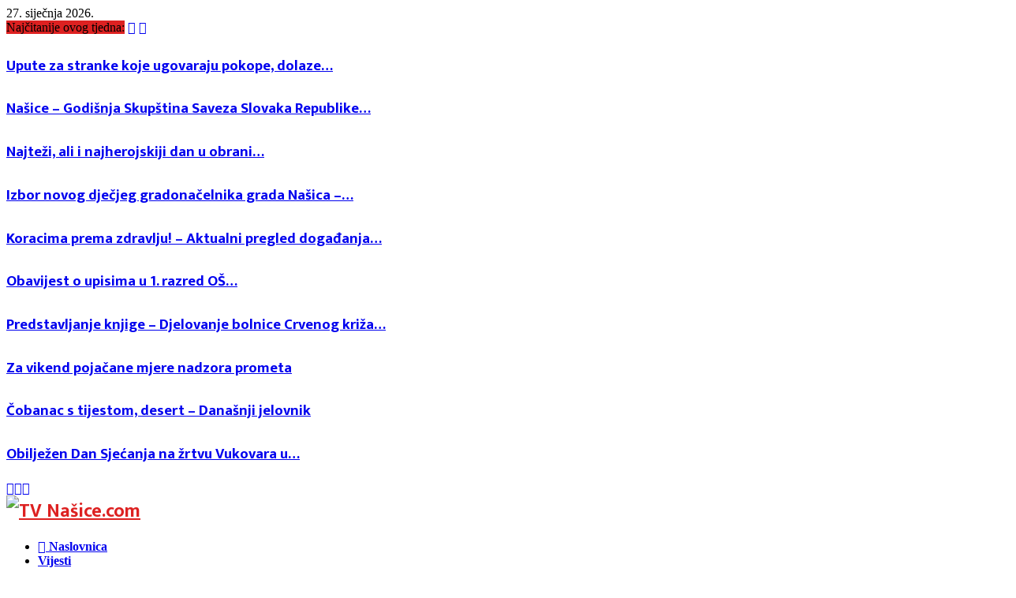

--- FILE ---
content_type: text/html; charset=UTF-8
request_url: https://nasice.com/nasice23102012qo/
body_size: 61616
content:
<!DOCTYPE html>
<html lang="hr">
<head>
	<meta charset="UTF-8">
		<meta name="viewport" content="width=device-width, initial-scale=1">
		<link rel="profile" href="http://gmpg.org/xfn/11">
	<meta name='robots' content='index, follow, max-image-preview:large, max-snippet:-1, max-video-preview:-1' />

	<!-- This site is optimized with the Yoast SEO plugin v26.4 - https://yoast.com/wordpress/plugins/seo/ -->
	<title>Obavijest građanima - TV Nasice.com</title>
	<link rel="canonical" href="https://nasice.com/nasice23102012qo/" />
	<meta property="og:locale" content="hr_HR" />
	<meta property="og:type" content="article" />
	<meta property="og:title" content="Obavijest građanima - TV Nasice.com" />
	<meta property="og:description" content="Obavještavamo građane da se, temeljem Odluke Vlade Republike Hrvatske, objavljene u Narodnim novinama broj 99. od 31. kolovoza 2012. godine, osobne iskaznice koje su izdane prije 2003. godine, od dana pristupanja Republike Hrvatske Europskoj uniji,&nbsp;neće moći koristiti kao putne isprave za prijelaz državne granice. Naime, građani koji nakon pristupanja Republike..." />
	<meta property="og:url" content="https://nasice.com/nasice23102012qo/" />
	<meta property="og:site_name" content="TV Nasice.com" />
	<meta property="article:publisher" content="https://web.facebook.com/TVNasice" />
	<meta property="article:published_time" content="2012-10-23T09:41:10+00:00" />
	<meta property="og:image" content="http://images/stories/Slike_tekstovi/2012/10mjesec_a/22a/iskaznice23_10_1aa.jpg" />
	<meta name="author" content="Siniša Kulišić" />
	<meta name="twitter:label1" content="Napisao/la" />
	<meta name="twitter:data1" content="Siniša Kulišić" />
	<meta name="twitter:label2" content="Procijenjeno vrijeme čitanja" />
	<meta name="twitter:data2" content="1 minuta" />
	<script type="application/ld+json" class="yoast-schema-graph">{"@context":"https://schema.org","@graph":[{"@type":"Article","@id":"https://nasice.com/nasice23102012qo/#article","isPartOf":{"@id":"https://nasice.com/nasice23102012qo/"},"author":{"name":"Siniša Kulišić","@id":"https://nasice.com/#/schema/person/8fccc9fa139ca4d70aa7467a38a2ec1e"},"headline":"Obavijest građanima","datePublished":"2012-10-23T09:41:10+00:00","mainEntityOfPage":{"@id":"https://nasice.com/nasice23102012qo/"},"wordCount":121,"publisher":{"@id":"https://nasice.com/#organization"},"articleSection":["Zanimljivosti"],"inLanguage":"hr"},{"@type":"WebPage","@id":"https://nasice.com/nasice23102012qo/","url":"https://nasice.com/nasice23102012qo/","name":"Obavijest građanima - TV Nasice.com","isPartOf":{"@id":"https://nasice.com/#website"},"datePublished":"2012-10-23T09:41:10+00:00","breadcrumb":{"@id":"https://nasice.com/nasice23102012qo/#breadcrumb"},"inLanguage":"hr","potentialAction":[{"@type":"ReadAction","target":["https://nasice.com/nasice23102012qo/"]}]},{"@type":"BreadcrumbList","@id":"https://nasice.com/nasice23102012qo/#breadcrumb","itemListElement":[{"@type":"ListItem","position":1,"name":"Naslovnica","item":"https://nasice.com/"},{"@type":"ListItem","position":2,"name":"Blog","item":"https://nasice.com/blog/"},{"@type":"ListItem","position":3,"name":"Obavijest građanima"}]},{"@type":"WebSite","@id":"https://nasice.com/#website","url":"https://nasice.com/","name":"TV Nasice.com","description":"Internet portal &amp; TV studio za Našice i okolicu","publisher":{"@id":"https://nasice.com/#organization"},"potentialAction":[{"@type":"SearchAction","target":{"@type":"EntryPoint","urlTemplate":"https://nasice.com/?s={search_term_string}"},"query-input":{"@type":"PropertyValueSpecification","valueRequired":true,"valueName":"search_term_string"}}],"inLanguage":"hr"},{"@type":"Organization","@id":"https://nasice.com/#organization","name":"HALL j.d.o.o.","url":"https://nasice.com/","logo":{"@type":"ImageObject","inLanguage":"hr","@id":"https://nasice.com/#/schema/logo/image/","url":"http://localhost/tvnasice/wp-content/uploads/2021/04/tvnasice-kraj2.gif","contentUrl":"http://localhost/tvnasice/wp-content/uploads/2021/04/tvnasice-kraj2.gif","width":800,"height":136,"caption":"HALL j.d.o.o."},"image":{"@id":"https://nasice.com/#/schema/logo/image/"},"sameAs":["https://web.facebook.com/TVNasice","https://www.instagram.com/tvnasice/","https://www.youtube.com/channel/UCZjSwcI7TivFsKrskpA4Knw"]},{"@type":"Person","@id":"https://nasice.com/#/schema/person/8fccc9fa139ca4d70aa7467a38a2ec1e","name":"Siniša Kulišić","image":{"@type":"ImageObject","inLanguage":"hr","@id":"https://nasice.com/#/schema/person/image/","url":"https://secure.gravatar.com/avatar/f22f7ca6f7c9fbfe69c7b3f69c94e870c6dd39de3d631e2ce286fdbada5391a9?s=96&d=mm&r=g","contentUrl":"https://secure.gravatar.com/avatar/f22f7ca6f7c9fbfe69c7b3f69c94e870c6dd39de3d631e2ce286fdbada5391a9?s=96&d=mm&r=g","caption":"Siniša Kulišić"},"sameAs":["hall3008"],"url":"https://nasice.com/author/kule/"}]}</script>
	<!-- / Yoast SEO plugin. -->


<link rel='dns-prefetch' href='//www.googletagmanager.com' />
<link rel='dns-prefetch' href='//fonts.googleapis.com' />
<link rel='dns-prefetch' href='//pagead2.googlesyndication.com' />
<link rel="alternate" type="application/rss+xml" title="TV Nasice.com &raquo; Kanal" href="https://nasice.com/feed/" />
<link rel="alternate" type="application/rss+xml" title="TV Nasice.com &raquo; Kanal komentara" href="https://nasice.com/comments/feed/" />
<link rel="alternate" title="oEmbed (JSON)" type="application/json+oembed" href="https://nasice.com/wp-json/oembed/1.0/embed?url=https%3A%2F%2Fnasice.com%2Fnasice23102012qo%2F" />
<link rel="alternate" title="oEmbed (XML)" type="text/xml+oembed" href="https://nasice.com/wp-json/oembed/1.0/embed?url=https%3A%2F%2Fnasice.com%2Fnasice23102012qo%2F&#038;format=xml" />
<style id='wp-img-auto-sizes-contain-inline-css' type='text/css'>
img:is([sizes=auto i],[sizes^="auto," i]){contain-intrinsic-size:3000px 1500px}
/*# sourceURL=wp-img-auto-sizes-contain-inline-css */
</style>

<link rel='stylesheet' id='FontAwesome_5-css' href='https://nasice.com/wp-content/plugins/wpdevart-vertical-menu/includes/fonts/css/fontawesome-all.min.css?ver=6.9' type='text/css' media='all' />
<link rel='stylesheet' id='wpdevart_vertical_menu_front-css' href='https://nasice.com/wp-content/plugins/wpdevart-vertical-menu/includes/frontend/css/front_end.css?ver=6.9' type='text/css' media='all' />
<link rel='stylesheet' id='sbr_styles-css' href='https://nasice.com/wp-content/plugins/reviews-feed/assets/css/sbr-styles.min.css?ver=2.1.1' type='text/css' media='all' />
<style id='wp-emoji-styles-inline-css' type='text/css'>

	img.wp-smiley, img.emoji {
		display: inline !important;
		border: none !important;
		box-shadow: none !important;
		height: 1em !important;
		width: 1em !important;
		margin: 0 0.07em !important;
		vertical-align: -0.1em !important;
		background: none !important;
		padding: 0 !important;
	}
/*# sourceURL=wp-emoji-styles-inline-css */
</style>
<link rel='stylesheet' id='wp-block-library-css' href='https://nasice.com/wp-includes/css/dist/block-library/style.min.css?ver=6.9' type='text/css' media='all' />
<style id='global-styles-inline-css' type='text/css'>
:root{--wp--preset--aspect-ratio--square: 1;--wp--preset--aspect-ratio--4-3: 4/3;--wp--preset--aspect-ratio--3-4: 3/4;--wp--preset--aspect-ratio--3-2: 3/2;--wp--preset--aspect-ratio--2-3: 2/3;--wp--preset--aspect-ratio--16-9: 16/9;--wp--preset--aspect-ratio--9-16: 9/16;--wp--preset--color--black: #000000;--wp--preset--color--cyan-bluish-gray: #abb8c3;--wp--preset--color--white: #ffffff;--wp--preset--color--pale-pink: #f78da7;--wp--preset--color--vivid-red: #cf2e2e;--wp--preset--color--luminous-vivid-orange: #ff6900;--wp--preset--color--luminous-vivid-amber: #fcb900;--wp--preset--color--light-green-cyan: #7bdcb5;--wp--preset--color--vivid-green-cyan: #00d084;--wp--preset--color--pale-cyan-blue: #8ed1fc;--wp--preset--color--vivid-cyan-blue: #0693e3;--wp--preset--color--vivid-purple: #9b51e0;--wp--preset--gradient--vivid-cyan-blue-to-vivid-purple: linear-gradient(135deg,rgb(6,147,227) 0%,rgb(155,81,224) 100%);--wp--preset--gradient--light-green-cyan-to-vivid-green-cyan: linear-gradient(135deg,rgb(122,220,180) 0%,rgb(0,208,130) 100%);--wp--preset--gradient--luminous-vivid-amber-to-luminous-vivid-orange: linear-gradient(135deg,rgb(252,185,0) 0%,rgb(255,105,0) 100%);--wp--preset--gradient--luminous-vivid-orange-to-vivid-red: linear-gradient(135deg,rgb(255,105,0) 0%,rgb(207,46,46) 100%);--wp--preset--gradient--very-light-gray-to-cyan-bluish-gray: linear-gradient(135deg,rgb(238,238,238) 0%,rgb(169,184,195) 100%);--wp--preset--gradient--cool-to-warm-spectrum: linear-gradient(135deg,rgb(74,234,220) 0%,rgb(151,120,209) 20%,rgb(207,42,186) 40%,rgb(238,44,130) 60%,rgb(251,105,98) 80%,rgb(254,248,76) 100%);--wp--preset--gradient--blush-light-purple: linear-gradient(135deg,rgb(255,206,236) 0%,rgb(152,150,240) 100%);--wp--preset--gradient--blush-bordeaux: linear-gradient(135deg,rgb(254,205,165) 0%,rgb(254,45,45) 50%,rgb(107,0,62) 100%);--wp--preset--gradient--luminous-dusk: linear-gradient(135deg,rgb(255,203,112) 0%,rgb(199,81,192) 50%,rgb(65,88,208) 100%);--wp--preset--gradient--pale-ocean: linear-gradient(135deg,rgb(255,245,203) 0%,rgb(182,227,212) 50%,rgb(51,167,181) 100%);--wp--preset--gradient--electric-grass: linear-gradient(135deg,rgb(202,248,128) 0%,rgb(113,206,126) 100%);--wp--preset--gradient--midnight: linear-gradient(135deg,rgb(2,3,129) 0%,rgb(40,116,252) 100%);--wp--preset--font-size--small: 14px;--wp--preset--font-size--medium: 20px;--wp--preset--font-size--large: 32px;--wp--preset--font-size--x-large: 42px;--wp--preset--font-size--normal: 16px;--wp--preset--font-size--huge: 42px;--wp--preset--spacing--20: 0.44rem;--wp--preset--spacing--30: 0.67rem;--wp--preset--spacing--40: 1rem;--wp--preset--spacing--50: 1.5rem;--wp--preset--spacing--60: 2.25rem;--wp--preset--spacing--70: 3.38rem;--wp--preset--spacing--80: 5.06rem;--wp--preset--shadow--natural: 6px 6px 9px rgba(0, 0, 0, 0.2);--wp--preset--shadow--deep: 12px 12px 50px rgba(0, 0, 0, 0.4);--wp--preset--shadow--sharp: 6px 6px 0px rgba(0, 0, 0, 0.2);--wp--preset--shadow--outlined: 6px 6px 0px -3px rgb(255, 255, 255), 6px 6px rgb(0, 0, 0);--wp--preset--shadow--crisp: 6px 6px 0px rgb(0, 0, 0);}:where(.is-layout-flex){gap: 0.5em;}:where(.is-layout-grid){gap: 0.5em;}body .is-layout-flex{display: flex;}.is-layout-flex{flex-wrap: wrap;align-items: center;}.is-layout-flex > :is(*, div){margin: 0;}body .is-layout-grid{display: grid;}.is-layout-grid > :is(*, div){margin: 0;}:where(.wp-block-columns.is-layout-flex){gap: 2em;}:where(.wp-block-columns.is-layout-grid){gap: 2em;}:where(.wp-block-post-template.is-layout-flex){gap: 1.25em;}:where(.wp-block-post-template.is-layout-grid){gap: 1.25em;}.has-black-color{color: var(--wp--preset--color--black) !important;}.has-cyan-bluish-gray-color{color: var(--wp--preset--color--cyan-bluish-gray) !important;}.has-white-color{color: var(--wp--preset--color--white) !important;}.has-pale-pink-color{color: var(--wp--preset--color--pale-pink) !important;}.has-vivid-red-color{color: var(--wp--preset--color--vivid-red) !important;}.has-luminous-vivid-orange-color{color: var(--wp--preset--color--luminous-vivid-orange) !important;}.has-luminous-vivid-amber-color{color: var(--wp--preset--color--luminous-vivid-amber) !important;}.has-light-green-cyan-color{color: var(--wp--preset--color--light-green-cyan) !important;}.has-vivid-green-cyan-color{color: var(--wp--preset--color--vivid-green-cyan) !important;}.has-pale-cyan-blue-color{color: var(--wp--preset--color--pale-cyan-blue) !important;}.has-vivid-cyan-blue-color{color: var(--wp--preset--color--vivid-cyan-blue) !important;}.has-vivid-purple-color{color: var(--wp--preset--color--vivid-purple) !important;}.has-black-background-color{background-color: var(--wp--preset--color--black) !important;}.has-cyan-bluish-gray-background-color{background-color: var(--wp--preset--color--cyan-bluish-gray) !important;}.has-white-background-color{background-color: var(--wp--preset--color--white) !important;}.has-pale-pink-background-color{background-color: var(--wp--preset--color--pale-pink) !important;}.has-vivid-red-background-color{background-color: var(--wp--preset--color--vivid-red) !important;}.has-luminous-vivid-orange-background-color{background-color: var(--wp--preset--color--luminous-vivid-orange) !important;}.has-luminous-vivid-amber-background-color{background-color: var(--wp--preset--color--luminous-vivid-amber) !important;}.has-light-green-cyan-background-color{background-color: var(--wp--preset--color--light-green-cyan) !important;}.has-vivid-green-cyan-background-color{background-color: var(--wp--preset--color--vivid-green-cyan) !important;}.has-pale-cyan-blue-background-color{background-color: var(--wp--preset--color--pale-cyan-blue) !important;}.has-vivid-cyan-blue-background-color{background-color: var(--wp--preset--color--vivid-cyan-blue) !important;}.has-vivid-purple-background-color{background-color: var(--wp--preset--color--vivid-purple) !important;}.has-black-border-color{border-color: var(--wp--preset--color--black) !important;}.has-cyan-bluish-gray-border-color{border-color: var(--wp--preset--color--cyan-bluish-gray) !important;}.has-white-border-color{border-color: var(--wp--preset--color--white) !important;}.has-pale-pink-border-color{border-color: var(--wp--preset--color--pale-pink) !important;}.has-vivid-red-border-color{border-color: var(--wp--preset--color--vivid-red) !important;}.has-luminous-vivid-orange-border-color{border-color: var(--wp--preset--color--luminous-vivid-orange) !important;}.has-luminous-vivid-amber-border-color{border-color: var(--wp--preset--color--luminous-vivid-amber) !important;}.has-light-green-cyan-border-color{border-color: var(--wp--preset--color--light-green-cyan) !important;}.has-vivid-green-cyan-border-color{border-color: var(--wp--preset--color--vivid-green-cyan) !important;}.has-pale-cyan-blue-border-color{border-color: var(--wp--preset--color--pale-cyan-blue) !important;}.has-vivid-cyan-blue-border-color{border-color: var(--wp--preset--color--vivid-cyan-blue) !important;}.has-vivid-purple-border-color{border-color: var(--wp--preset--color--vivid-purple) !important;}.has-vivid-cyan-blue-to-vivid-purple-gradient-background{background: var(--wp--preset--gradient--vivid-cyan-blue-to-vivid-purple) !important;}.has-light-green-cyan-to-vivid-green-cyan-gradient-background{background: var(--wp--preset--gradient--light-green-cyan-to-vivid-green-cyan) !important;}.has-luminous-vivid-amber-to-luminous-vivid-orange-gradient-background{background: var(--wp--preset--gradient--luminous-vivid-amber-to-luminous-vivid-orange) !important;}.has-luminous-vivid-orange-to-vivid-red-gradient-background{background: var(--wp--preset--gradient--luminous-vivid-orange-to-vivid-red) !important;}.has-very-light-gray-to-cyan-bluish-gray-gradient-background{background: var(--wp--preset--gradient--very-light-gray-to-cyan-bluish-gray) !important;}.has-cool-to-warm-spectrum-gradient-background{background: var(--wp--preset--gradient--cool-to-warm-spectrum) !important;}.has-blush-light-purple-gradient-background{background: var(--wp--preset--gradient--blush-light-purple) !important;}.has-blush-bordeaux-gradient-background{background: var(--wp--preset--gradient--blush-bordeaux) !important;}.has-luminous-dusk-gradient-background{background: var(--wp--preset--gradient--luminous-dusk) !important;}.has-pale-ocean-gradient-background{background: var(--wp--preset--gradient--pale-ocean) !important;}.has-electric-grass-gradient-background{background: var(--wp--preset--gradient--electric-grass) !important;}.has-midnight-gradient-background{background: var(--wp--preset--gradient--midnight) !important;}.has-small-font-size{font-size: var(--wp--preset--font-size--small) !important;}.has-medium-font-size{font-size: var(--wp--preset--font-size--medium) !important;}.has-large-font-size{font-size: var(--wp--preset--font-size--large) !important;}.has-x-large-font-size{font-size: var(--wp--preset--font-size--x-large) !important;}
/*# sourceURL=global-styles-inline-css */
</style>

<style id='classic-theme-styles-inline-css' type='text/css'>
/*! This file is auto-generated */
.wp-block-button__link{color:#fff;background-color:#32373c;border-radius:9999px;box-shadow:none;text-decoration:none;padding:calc(.667em + 2px) calc(1.333em + 2px);font-size:1.125em}.wp-block-file__button{background:#32373c;color:#fff;text-decoration:none}
/*# sourceURL=/wp-includes/css/classic-themes.min.css */
</style>
<link rel='stylesheet' id='pb_animate-css' href='https://nasice.com/wp-content/plugins/ays-popup-box/public/css/animate.css?ver=6.0.4' type='text/css' media='all' />
<link rel='stylesheet' id='contact-form-7-css' href='https://nasice.com/wp-content/plugins/contact-form-7/includes/css/styles.css?ver=6.1.4' type='text/css' media='all' />
<style id='contact-form-7-inline-css' type='text/css'>
.wpcf7 .wpcf7-recaptcha iframe {margin-bottom: 0;}.wpcf7 .wpcf7-recaptcha[data-align="center"] > div {margin: 0 auto;}.wpcf7 .wpcf7-recaptcha[data-align="right"] > div {margin: 0 0 0 auto;}
/*# sourceURL=contact-form-7-inline-css */
</style>
<link rel='stylesheet' id='ctf_styles-css' href='https://nasice.com/wp-content/plugins/custom-twitter-feeds/css/ctf-styles.min.css?ver=2.3.1' type='text/css' media='all' />
<link rel='stylesheet' id='wpdm-fonticon-css' href='https://nasice.com/wp-content/plugins/download-manager/assets/wpdm-iconfont/css/wpdm-icons.css?ver=6.9' type='text/css' media='all' />
<link rel='stylesheet' id='wpdm-front-css' href='https://nasice.com/wp-content/plugins/download-manager/assets/css/front.min.css?ver=6.9' type='text/css' media='all' />
<link rel='stylesheet' id='mfcf7_zl_button_style-css' href='https://nasice.com/wp-content/plugins/multiline-files-for-contact-form-7/css/style.css?12&#038;ver=6.9' type='text/css' media='all' />
<link rel='stylesheet' id='pencisc-css' href='https://nasice.com/wp-content/plugins/penci-framework/assets/css/single-shortcode.css?ver=6.9' type='text/css' media='all' />
<link rel='stylesheet' id='penci-oswald-css' href='//fonts.googleapis.com/css?family=Oswald%3A400&#038;ver=6.9' type='text/css' media='all' />
<link rel='stylesheet' id='penci-font-awesome-css' href='https://nasice.com/wp-content/themes/pennews/css/font-awesome.min.css?ver=4.5.2' type='text/css' media='all' />
<link rel='stylesheet' id='penci-fonts-css' href='//fonts.googleapis.com/css?family=Roboto%3A300%2C300italic%2C400%2C400italic%2C500%2C500italic%2C700%2C700italic%2C800%2C800italic%7CMukta+Vaani%3A300%2C300italic%2C400%2C400italic%2C500%2C500italic%2C700%2C700italic%2C800%2C800italic%7COswald%3A300%2C300italic%2C400%2C400italic%2C500%2C500italic%2C700%2C700italic%2C800%2C800italic%7CTeko%3A300%2C300italic%2C400%2C400italic%2C500%2C500italic%2C700%2C700italic%2C800%2C800italic%3A300%2C300italic%2C400%2C400italic%2C500%2C500italic%2C700%2C700italic%2C800%2C800italic%26subset%3Dcyrillic%2Ccyrillic-ext%2Cgreek%2Cgreek-ext%2Clatin-ext' type='text/css' media='all' />
<link rel='stylesheet' id='penci-portfolio-css' href='https://nasice.com/wp-content/themes/pennews/css/portfolio.css?ver=6.7.3' type='text/css' media='all' />
<link rel='stylesheet' id='penci-recipe-css' href='https://nasice.com/wp-content/themes/pennews/css/recipe.css?ver=6.7.3' type='text/css' media='all' />
<link rel='stylesheet' id='penci-review-css' href='https://nasice.com/wp-content/themes/pennews/css/review.css?ver=6.7.3' type='text/css' media='all' />
<link rel='stylesheet' id='penci-style-css' href='https://nasice.com/wp-content/themes/pennews/style.css?ver=6.7.3' type='text/css' media='all' />
<style id='penci-style-inline-css' type='text/css'>
.penci-block-vc.style-title-13:not(.footer-widget).style-title-center .penci-block-heading {border-right: 10px solid transparent; border-left: 10px solid transparent; }.site-branding h1, .site-branding h2 {margin: 0;}.penci-schema-markup { display: none !important; }.penci-entry-media .twitter-video { max-width: none !important; margin: 0 !important; }.penci-entry-media .fb-video { margin-bottom: 0; }.penci-entry-media .post-format-meta > iframe { vertical-align: top; }.penci-single-style-6 .penci-entry-media-top.penci-video-format-dailymotion:after, .penci-single-style-6 .penci-entry-media-top.penci-video-format-facebook:after, .penci-single-style-6 .penci-entry-media-top.penci-video-format-vimeo:after, .penci-single-style-6 .penci-entry-media-top.penci-video-format-twitter:after, .penci-single-style-7 .penci-entry-media-top.penci-video-format-dailymotion:after, .penci-single-style-7 .penci-entry-media-top.penci-video-format-facebook:after, .penci-single-style-7 .penci-entry-media-top.penci-video-format-vimeo:after, .penci-single-style-7 .penci-entry-media-top.penci-video-format-twitter:after { content: none; } .penci-single-style-5 .penci-entry-media.penci-video-format-dailymotion:after, .penci-single-style-5 .penci-entry-media.penci-video-format-facebook:after, .penci-single-style-5 .penci-entry-media.penci-video-format-vimeo:after, .penci-single-style-5 .penci-entry-media.penci-video-format-twitter:after { content: none; }@media screen and (max-width: 960px) { .penci-insta-thumb ul.thumbnails.penci_col_5 li, .penci-insta-thumb ul.thumbnails.penci_col_6 li { width: 33.33% !important; } .penci-insta-thumb ul.thumbnails.penci_col_7 li, .penci-insta-thumb ul.thumbnails.penci_col_8 li, .penci-insta-thumb ul.thumbnails.penci_col_9 li, .penci-insta-thumb ul.thumbnails.penci_col_10 li { width: 25% !important; } }.site-header.header--s12 .penci-menu-toggle-wapper,.site-header.header--s12 .header__social-search { flex: 1; }.site-header.header--s5 .site-branding {  padding-right: 0;margin-right: 40px; }.penci-block_37 .penci_post-meta { padding-top: 8px; }.penci-block_37 .penci-post-excerpt + .penci_post-meta { padding-top: 0; }.penci-hide-text-votes { display: none; }.penci-usewr-review {  border-top: 1px solid #ececec; }.penci-review-score {top: 5px; position: relative; }.penci-social-counter.penci-social-counter--style-3 .penci-social__empty a, .penci-social-counter.penci-social-counter--style-4 .penci-social__empty a, .penci-social-counter.penci-social-counter--style-5 .penci-social__empty a, .penci-social-counter.penci-social-counter--style-6 .penci-social__empty a { display: flex; justify-content: center; align-items: center; }.penci-block-error { padding: 0 20px 20px; }@media screen and (min-width: 1240px){ .penci_dis_padding_bw .penci-content-main.penci-col-4:nth-child(3n+2) { padding-right: 15px; padding-left: 15px; }}.bos_searchbox_widget_class.penci-vc-column-1 #flexi_searchbox #b_searchboxInc .b_submitButton_wrapper{ padding-top: 10px; padding-bottom: 10px; }.mfp-image-holder .mfp-close, .mfp-iframe-holder .mfp-close { background: transparent; border-color: transparent; }h1, h2, h3, h4, h5, h6,.error404 .page-title,
		.error404 .penci-block-vc .penci-block__title, .footer__bottom.style-2 .block-title {font-family: 'Mukta Vaani', sans-serif}h1, h2, h3, h4, h5, h6,.error404 .page-title,
		 .error404 .penci-block-vc .penci-block__title, .product_list_widget .product-title, .footer__bottom.style-2 .block-title {font-weight: bolder}.single .entry-content,.page .entry-content{ font-size:16px; }.site-content,.penci-page-style-1 .site-content, 
		.page-template-full-width.penci-block-pagination .site-content,
		.penci-page-style-2 .site-content, .penci-single-style-1 .site-content, 
		.penci-single-style-2 .site-content,.penci-page-style-3 .site-content,
		.penci-single-style-3 .site-content{ margin-top:10px; }.site-content, .page-template-full-width.penci-block-pagination .site-content{ margin-bottom:2px; }.penci-vc_two-sidebar.penci-vc_2sidebar-content.penci-container .penci-wide-content,.penci-vc_two-sidebar.penci-vc_2sidebar-content.penci-container-fluid  .penci-wide-content,.penci-vc_two-sidebar.penci-vc_content-2sidebar.penci-container .penci-wide-content,.penci-vc_two-sidebar.penci-vc_content-2sidebar.penci-container-fluid .penci-wide-content {padding-left: 0 !important;padding-right: 0 !important;}@media screen and (min-width: 1240px){
		.two-sidebar .site-main .penci-container .penci-wide-content,
		.penci-vc_two-sidebar.penci-container .penci-wide-content,
		.penci-vc_two-sidebar.penci-container-fluid .penci-wide-content{ padding-left: 20px!important; padding-right:20px!important;  }}@media screen and (min-width: 1240px){
		 .penci-vc_sidebar-left .penci-content-main,
		 .penci-container-width-1400 .penci-con_innner-sidebar-left .penci_column_inner-main, 
		 .sidebar-left .site-main .penci-wide-content{ padding-left:20px !important;padding-right: 0 !important; }}@media screen and (min-width: 1240px){ 
		 .penci-vc_sidebar-right .penci-content-main,
		 .sidebar-right .site-main .penci-wide-content,
		 .penci-container-width-1400 .penci-con_innner-sidebar-right .penci_column_inner-main { padding-right:20px !important; padding-left:0 !important; }}@media screen and (min-width: 1240px){  .penci-container__content .penci-col-6:nth-child(2n+1), .penci-two-column .penci-container__content .penci-two-column-item:nth-child(2n+1){ padding-right:10px !important; }}@media screen and (min-width: 1240px){  .penci-container__content .penci-col-6:nth-child(2n+2), .penci-two-column .penci-container__content .penci-two-column-item:nth-child(2n+2){ padding-left:10px !important; }}@media screen and (min-width: 1240px){  .penci-container__content .penci-col-4:nth-child(3n+1){ padding-right:10px !important; }}@media screen and (min-width: 1240px){  .penci-container__content .penci-col-4:nth-child(3n+2){ padding-left:10px !important; padding-right:10px !important; }}@media screen and (min-width: 1240px){  .penci-container__content .penci-col-4:nth-child(3n+3){ padding-left:10px !important; }}@media screen and (min-width: 1240px){  .penci-container__content .penci-col-3:nth-child(4n+1){ padding-right:10px !important; }}@media screen and (min-width: 1240px){  .penci-container__content .penci-col-3:nth-child(4n+2),
		.penci-container__content .penci-col-3:nth-child(4n+3){ padding-left:10px !important; padding-right:10px !important; }}@media screen and (min-width: 1240px){  .penci-container__content .penci-col-3:nth-child(4n+4){ padding-left:10px !important; }}@media screen and (min-width: 1240px) {.penci-recipe-index-wrap .penci-recipe-index .penci-recipe-index-item {padding-left: 10px !important;padding-right: 10px !important;}}@media screen and (min-width: 1240px){ 
		 .penci-vc_two-sidebar.penci-vc_content-2sidebar.penci-container .penci-wide-content,
		 .penci-vc_two-sidebar.penci-vc_content-2sidebar.penci-container-fluid .penci-wide-content,
		 .penci-vc_two-sidebar.penci-vc_2sidebar-content.penci-container .penci-wide-content,
		 .penci-vc_two-sidebar.penci-vc_2sidebar-content.penci-container-fluid .penci-wide-content{ max-width: calc( 100% - 640px) !important; }}@media screen and (min-width: 1240px){ 
		 .penci-container-1080.penci-vc_two-sidebar .penci-content-main, 
		 .penci-container-width-1080.penci-vc_two-sidebar .penci-content-main{ max-width: calc( 100% - 640px) !important; }}@media screen and (min-width: 1240px){ .penci-vc_two-sidebar.penci-vc_content-2sidebar.penci-container .widget-area-2,
		 .penci-vc_two-sidebar.penci-vc_content-2sidebar.penci-container-fluid .widget-area-2,
		 .penci-vc_two-sidebar.penci-vc_content-2sidebar.penci-container .widget-area-1, 
		 .penci-vc_two-sidebar.penci-vc_content-2sidebar.penci-container-fluid .widget-area-1{  padding-left:20px !important; width: 320px !important; }}@media screen and (min-width: 1240px){ .penci-vc_two-sidebar.penci-vc_2sidebar-content.penci-container .widget-area-2,
		 .penci-vc_two-sidebar.penci-vc_2sidebar-content.penci-container-fluid .widget-area-2,
		 .penci-vc_two-sidebar.penci-vc_2sidebar-content.penci-container .widget-area-1, 
		 .penci-vc_two-sidebar.penci-vc_2sidebar-content.penci-container-fluid .widget-area-1{  padding-right:20px !important; width: 320px !important; }}.main-navigation a,.mobile-sidebar .primary-menu-mobile li a, .penci-menu-hbg .primary-menu-mobile li a{ font-weight: 700; }#site-navigation .penci-megamenu .penci-content-megamenu .penci-mega-latest-posts .penci-mega-post a:not(.mega-cat-name){ font-size: 14px; }@media screen and (min-width: 1240px){.single.two-sidebar .site-main .penci-container .widget-area-1 {width: 24.74%;}.single.two-sidebar .site-main .penci-container .widget-area-2{ width: 20%; }.single.two-sidebar .site-main .penci-container .penci-wide-content { width: 55.26%;max-width: 100%; }}@media screen and (min-width: 960px){.single.sidebar-left .site-main .penci-wide-content,.single.sidebar-right .site-main .penci-wide-content{width: 73%;max-width: 100%;}.single.sidebar-left .site-main .widget-area,.single.sidebar-right .site-main .widget-area{width: 27%;max-width: 100%;}}@media screen and (max-width: 1240px) and (min-width: 960px){.single.sidebar-left .site-main .penci-wide-content,.single.sidebar-right .site-main .penci-container__content,.single.two-sidebar .site-main .penci-wide-content { margin-left:0; width: 73%;}.single.two-sidebar .site-main .widget-area { width: 27%;}}@media screen and (min-width: 1430px){ .single .site-main > .penci-container, .single .site-main .penci-entry-media + .penci-container, .single .site-main .penci-entry-media .penci-container { max-width:1430px;margin-left: auto; margin-right: auto; } }.single .penci-entry-title{ font-size:48px; }.penci-post-related .item-related h4{ font-size:15px; }.penci-block-vc-pag  .penci-archive__list_posts .penci-post-item .entry-title{ font-size:20px; }.penci-portfolio-wrap{ margin-left: 0px; margin-right: 0px; }.penci-portfolio-wrap .portfolio-item{ padding-left: 0px; padding-right: 0px; margin-bottom:0px; }@media( min-width: 768px ) {.penci-sidebar-widgets .penci-block-vc.widget, .penci_dis_padding_bw .penci-sidebar-widgets .penci-block-vc.widget { margin-bottom:1px; } }#footer__sidebars.footer__sidebars{padding-top: 10px;padding-bottom: 1px;}.site-footer .penci-block-vc .penci-block-heading{ border-bottom: 0; }.site-footer .penci-block-vc .penci-block-heading .penci-block__title{  padding-bottom: 0;; }.footer__sidebars + .footer__bottom .footer__bottom_container:before{ content: none; }.footer__bottom .footer__bottom_container{padding-top:20px;padding-bottom:10px;}.penci-popup-login-register .penci-login-container{ background-image:url(http://localhost/tvnasice/wp-content/uploads/2017/11/bg-login-compressor.jpg);background-position:center;background-color:#3f51b5; }.penci-popup-login-register h4{ color:#ffffff ; }.penci-popup-login-register .penci-login-container{ color:#f5f5f5 ; }.penci-login-container .penci-login input[type="text"], .penci-login-container .penci-login input[type=password], .penci-login-container .penci-login input[type="submit"], .penci-login-container .penci-login input[type="email"]{ color:#ffffff ; }.penci-popup-login-register .penci-login-container .penci-login input[type="text"]::-webkit-input-placeholder,.penci-popup-login-register .penci-login-container .penci-login input[type=password]::-webkit-input-placeholder,.penci-popup-login-register .penci-login-container .penci-login input[type="submit"]::-webkit-input-placeholder,.penci-popup-login-register .penci-login-container .penci-login input[type="email"]::-webkit-input-placeholder{ color:#ffffff !important; }.penci-popup-login-register .penci-login-container .penci-login input[type="text"]::-moz-placeholder,.penci-popup-login-register .penci-login-container .penci-login input[type=password]::-moz-placeholder,.penci-popup-login-register .penci-login-container .penci-login input[type="submit"]::-moz-placeholder,.penci-popup-login-register .penci-login-container .penci-login input[type="email"]::-moz-placeholder{ color:#ffffff !important; }.penci-popup-login-register .penci-login-container .penci-login input[type="text"]:-ms-input-placeholder,.penci-popup-login-register .penci-login-container .penci-login input[type=password]:-ms-input-placeholder,.penci-popup-login-register .penci-login-container .penci-login input[type="submit"]:-ms-input-placeholder,.penci-popup-login-register .penci-login-container .penci-login input[type="email"]:-ms-input-placeholder{ color:#ffffff !important; }.penci-popup-login-register .penci-login-container .penci-login input[type="text"]:-moz-placeholder,.penci-popup-login-register .penci-login-container .penci-login input[type=password]:-moz-placeholder,.penci-popup-login-register .penci-login-container .penci-login input[type="submit"]:-moz-placeholder,.penci-popup-login-register .penci-login-container .penci-login input[type="email"]:-moz-placeholder { color:#ffffff !important; }.penci-popup-login-register .penci-login-container .penci-login input[type="text"],
		 .penci-popup-login-register .penci-login-container .penci-login input[type=password],
		 .penci-popup-login-register .penci-login-container .penci-login input[type="submit"],
		 .penci-popup-login-register .penci-login-container .penci-login input[type="email"]{ border-color:#3a66b9 ; }.penci-popup-login-register .penci-login-container a{ color:#ffffff ; }.penci-popup-login-register .penci-login-container a:hover{ color:#ffffff ; }.penci-popup-login-register .penci-login-container .penci-login input[type="submit"]:hover{ background-color:#313131 ; }body{ background-color: #fff; }.penci_dis_padding_bw .penci-block-vc.style-title-11:not(.footer-widget) .penci-block__title a,
		.penci_dis_padding_bw .penci-block-vc.style-title-11:not(.footer-widget) .penci-block__title span, 
		.penci_dis_padding_bw .penci-block-vc.style-title-11:not(.footer-widget) .penci-subcat-filter, 
		.penci_dis_padding_bw .penci-block-vc.style-title-11:not(.footer-widget) .penci-slider-nav{ background-color:#ffffff; }body, input, select, textarea,
			.widget.widget_display_replies li, .widget.widget_display_topics li,
			.widget ul li,
			.error404 .page-title,
			.entry-content .penci-recipe-heading h2,
			.entry-content .penci-recipe-title,
			#respond h3,.penci-review-text,#respond textarea, .wpcf7 textarea,
			.woocommerce .woocommerce-product-search input[type="search"],
			.woocommerce nav.woocommerce-pagination ul li a, .woocommerce nav.woocommerce-pagination ul li span,
			.woocommerce table.shop_table th,
			.woocommerce-page form .form-row .input-text,
			.select2-container--default .select2-selection--single .select2-selection__rendered,
			#respond label, .wpcf7 label,
			.mc4wp-form,
			#bbpress-forums li.bbp-body ul.forum li.bbp-forum-topic-count, #bbpress-forums li.bbp-body ul.forum li.bbp-forum-reply-count,
			#bbpress-forums li.bbp-body ul.forum li.bbp-forum-freshness, #bbpress-forums li.bbp-body ul.forum li.bbp-forum-freshness a, 
			#bbpress-forums li.bbp-body ul.topic li.bbp-forum-topic-count, #bbpress-forums li.bbp-body ul.topic li.bbp-topic-voice-count,
			#bbpress-forums li.bbp-body ul.topic li.bbp-forum-reply-count, #bbpress-forums li.bbp-body ul.topic li.bbp-topic-freshness > a,
			#bbpress-forums li.bbp-body ul.topic li.bbp-topic-freshness, #bbpress-forums li.bbp-body ul.topic li.bbp-topic-reply-count,
			div.bbp-template-notice, div.indicator-hint,
			#bbpress-forums fieldset.bbp-form legend,
			.entry-content code, .wpb_text_column code, .entry-content blockquote.wp-block-quote p, .entry-content blockquote.wp-block-quote p,
			.penci_dark_layout blockquote.style-3, .penci_dark_layout blockquote.style-3 p,
			.penci_dark_layout blockquote.style-2,.penci_dark_layout blockquote.style-2 p,
			.wpb_text_column blockquote.wp-block-quote p, .wpb_text_column blockquote.wp-block-quote p,
			.widget.widget_display_views li, .widget.widget_display_forums li, .widget.widget_layered_nav li,
			.widget.widget_product_categories li, .widget.widget_categories li, .widget.widget_archive li,
			.widget.widget_pages li, .widget.widget_meta li, .wp-block-pullquote{ color:#000000 }
		.penci-ajax-search-results .ajax-loading:before,
		.show-search .show-search__content,
		div.bbp-template-notice, div.indicator-hint,	
		.widget select,select, pre,.wpb_text_column,
		.single .penci-content-post, .page .penci-content-post,
		.forum-archive .penci-content-post,
		.penci-block-vc,.penci-archive__content,.error404 .not-found,.ajax-loading:before{ background-color:#ffffff }
		.penci-block-vc.style-title-11:not(.footer-widget) .penci-block__title a,
		.penci-block-vc.style-title-11:not(.footer-widget) .penci-block__title span, 
		.penci-block-vc.style-title-11:not(.footer-widget) .penci-subcat-filter, 
		.penci-block-vc.style-title-11:not(.footer-widget) .penci-slider-nav{ background-color:#ffffff }.buy-button{ background-color:#dd2121 !important; }.penci-menuhbg-toggle:hover .lines-button:after,.penci-menuhbg-toggle:hover .penci-lines:before,.penci-menuhbg-toggle:hover .penci-lines:after.penci-login-container a,.penci_list_shortcode li:before,.footer__sidebars .penci-block-vc .penci__post-title a:hover,.penci-viewall-results a:hover,.post-entry .penci-portfolio-filter ul li.active a, .penci-portfolio-filter ul li.active a,.penci-ajax-search-results-wrapper .penci__post-title a:hover{ color: #dd2121; }.penci-tweets-widget-content .icon-tweets,.penci-tweets-widget-content .tweet-intents a,.penci-tweets-widget-content .tweet-intents span:after,.woocommerce .star-rating span,.woocommerce .comment-form p.stars a:hover,.woocommerce div.product .woocommerce-tabs ul.tabs li a:hover,.penci-subcat-list .flexMenu-viewMore:hover a, .penci-subcat-list .flexMenu-viewMore:focus a,.penci-subcat-list .flexMenu-viewMore .flexMenu-popup .penci-subcat-item a:hover,.penci-owl-carousel-style .owl-dot.active span, .penci-owl-carousel-style .owl-dot:hover span,.penci-owl-carousel-slider .owl-dot.active span,.penci-owl-carousel-slider .owl-dot:hover span{ color: #dd2121; }.penci-owl-carousel-slider .owl-dot.active span,.penci-owl-carousel-slider .owl-dot:hover span{ background-color: #dd2121; }blockquote, q,.penci-post-pagination a:hover,a:hover,.penci-entry-meta a:hover,.penci-portfolio-below_img .inner-item-portfolio .portfolio-desc a:hover h3,.main-navigation.penci_disable_padding_menu > ul:not(.children) > li:hover > a,.main-navigation.penci_disable_padding_menu > ul:not(.children) > li:active > a,.main-navigation.penci_disable_padding_menu > ul:not(.children) > li.current-menu-item > a,.main-navigation.penci_disable_padding_menu > ul:not(.children) > li.current-menu-ancestor > a,.main-navigation.penci_disable_padding_menu > ul:not(.children) > li.current-category-ancestor > a,.site-header.header--s11 .main-navigation.penci_enable_line_menu .menu > li:hover > a,.site-header.header--s11 .main-navigation.penci_enable_line_menu .menu > li:active > a,.site-header.header--s11 .main-navigation.penci_enable_line_menu .menu > li.current-menu-item > a,.main-navigation.penci_disable_padding_menu ul.menu > li > a:hover,.main-navigation ul li:hover > a,.main-navigation ul li:active > a,.main-navigation li.current-menu-item > a,#site-navigation .penci-megamenu .penci-mega-child-categories a.cat-active,#site-navigation .penci-megamenu .penci-content-megamenu .penci-mega-latest-posts .penci-mega-post a:not(.mega-cat-name):hover,.penci-post-pagination h5 a:hover{ color: #dd2121; }.penci-menu-hbg .primary-menu-mobile li a:hover,.penci-menu-hbg .primary-menu-mobile li.toggled-on > a,.penci-menu-hbg .primary-menu-mobile li.toggled-on > .dropdown-toggle,.penci-menu-hbg .primary-menu-mobile li.current-menu-item > a,.penci-menu-hbg .primary-menu-mobile li.current-menu-item > .dropdown-toggle,.mobile-sidebar .primary-menu-mobile li a:hover,.mobile-sidebar .primary-menu-mobile li.toggled-on-first > a,.mobile-sidebar .primary-menu-mobile li.toggled-on > a,.mobile-sidebar .primary-menu-mobile li.toggled-on > .dropdown-toggle,.mobile-sidebar .primary-menu-mobile li.current-menu-item > a,.mobile-sidebar .primary-menu-mobile li.current-menu-item > .dropdown-toggle,.mobile-sidebar #sidebar-nav-logo a,.mobile-sidebar #sidebar-nav-logo a:hover.mobile-sidebar #sidebar-nav-logo:before,.penci-recipe-heading a.penci-recipe-print,.widget a:hover,.widget.widget_recent_entries li a:hover, .widget.widget_recent_comments li a:hover, .widget.widget_meta li a:hover,.penci-topbar a:hover,.penci-topbar ul li:hover,.penci-topbar ul li a:hover,.penci-topbar ul.menu li ul.sub-menu li a:hover,.site-branding a, .site-branding .site-title{ color: #dd2121; }.penci-viewall-results a:hover,.penci-ajax-search-results-wrapper .penci__post-title a:hover,.header__search_dis_bg .search-click:hover,.header__social-media a:hover,.penci-login-container .link-bottom a,.error404 .page-content a,.penci-no-results .search-form .search-submit:hover,.error404 .page-content .search-form .search-submit:hover,.penci_breadcrumbs a:hover, .penci_breadcrumbs a:hover span,.penci-archive .entry-meta a:hover,.penci-caption-above-img .wp-caption a:hover,.penci-author-content .author-social:hover,.entry-content a,.comment-content a,.penci-page-style-5 .penci-active-thumb .penci-entry-meta a:hover,.penci-single-style-5 .penci-active-thumb .penci-entry-meta a:hover{ color: #dd2121; }blockquote:not(.wp-block-quote).style-2:before{ background-color: transparent; }blockquote.style-2:before,blockquote:not(.wp-block-quote),blockquote.style-2 cite, blockquote.style-2 .author,blockquote.style-3 cite, blockquote.style-3 .author,.woocommerce ul.products li.product .price,.woocommerce ul.products li.product .price ins,.woocommerce div.product p.price ins,.woocommerce div.product span.price ins, .woocommerce div.product p.price, .woocommerce div.product span.price,.woocommerce div.product .entry-summary div[itemprop="description"] blockquote:before, .woocommerce div.product .woocommerce-tabs #tab-description blockquote:before,.woocommerce-product-details__short-description blockquote:before,.woocommerce div.product .entry-summary div[itemprop="description"] blockquote cite, .woocommerce div.product .entry-summary div[itemprop="description"] blockquote .author,.woocommerce div.product .woocommerce-tabs #tab-description blockquote cite, .woocommerce div.product .woocommerce-tabs #tab-description blockquote .author,.woocommerce div.product .product_meta > span a:hover,.woocommerce div.product .woocommerce-tabs ul.tabs li.active{ color: #dd2121; }.woocommerce #respond input#submit.alt.disabled:hover,.woocommerce #respond input#submit.alt:disabled:hover,.woocommerce #respond input#submit.alt:disabled[disabled]:hover,.woocommerce a.button.alt.disabled,.woocommerce a.button.alt.disabled:hover,.woocommerce a.button.alt:disabled,.woocommerce a.button.alt:disabled:hover,.woocommerce a.button.alt:disabled[disabled],.woocommerce a.button.alt:disabled[disabled]:hover,.woocommerce button.button.alt.disabled,.woocommerce button.button.alt.disabled:hover,.woocommerce button.button.alt:disabled,.woocommerce button.button.alt:disabled:hover,.woocommerce button.button.alt:disabled[disabled],.woocommerce button.button.alt:disabled[disabled]:hover,.woocommerce input.button.alt.disabled,.woocommerce input.button.alt.disabled:hover,.woocommerce input.button.alt:disabled,.woocommerce input.button.alt:disabled:hover,.woocommerce input.button.alt:disabled[disabled],.woocommerce input.button.alt:disabled[disabled]:hover{ background-color: #dd2121; }.woocommerce ul.cart_list li .amount, .woocommerce ul.product_list_widget li .amount,.woocommerce table.shop_table td.product-name a:hover,.woocommerce-cart .cart-collaterals .cart_totals table td .amount,.woocommerce .woocommerce-info:before,.woocommerce form.checkout table.shop_table .order-total .amount,.post-entry .penci-portfolio-filter ul li a:hover,.post-entry .penci-portfolio-filter ul li.active a,.penci-portfolio-filter ul li a:hover,.penci-portfolio-filter ul li.active a,#bbpress-forums li.bbp-body ul.forum li.bbp-forum-info a:hover,#bbpress-forums li.bbp-body ul.topic li.bbp-topic-title a:hover,#bbpress-forums li.bbp-body ul.forum li.bbp-forum-info .bbp-forum-content a,#bbpress-forums li.bbp-body ul.topic p.bbp-topic-meta a,#bbpress-forums .bbp-breadcrumb a:hover, #bbpress-forums .bbp-breadcrumb .bbp-breadcrumb-current:hover,#bbpress-forums .bbp-forum-freshness a:hover,#bbpress-forums .bbp-topic-freshness a:hover{ color: #dd2121; }.footer__bottom a,.footer__logo a, .footer__logo a:hover,.site-info a,.site-info a:hover,.sub-footer-menu li a:hover,.footer__sidebars a:hover,.penci-block-vc .social-buttons a:hover,.penci-inline-related-posts .penci_post-meta a:hover,.penci__general-meta .penci_post-meta a:hover,.penci-block_video.style-1 .penci_post-meta a:hover,.penci-block_video.style-7 .penci_post-meta a:hover,.penci-block-vc .penci-block__title a:hover,.penci-block-vc.style-title-2 .penci-block__title a:hover,.penci-block-vc.style-title-2:not(.footer-widget) .penci-block__title a:hover,.penci-block-vc.style-title-4 .penci-block__title a:hover,.penci-block-vc.style-title-4:not(.footer-widget) .penci-block__title a:hover,.penci-block-vc .penci-subcat-filter .penci-subcat-item a.active, .penci-block-vc .penci-subcat-filter .penci-subcat-item a:hover ,.penci-block_1 .penci_post-meta a:hover,.penci-inline-related-posts.penci-irp-type-grid .penci__post-title:hover{ color: #dd2121; }.penci-block_10 .penci-posted-on a,.penci-block_10 .penci-block__title a:hover,.penci-block_10 .penci__post-title a:hover,.penci-block_26 .block26_first_item .penci__post-title:hover,.penci-block_30 .penci_post-meta a:hover,.penci-block_33 .block33_big_item .penci_post-meta a:hover,.penci-block_36 .penci-chart-text,.penci-block_video.style-1 .block_video_first_item.penci-title-ab-img .penci_post_content a:hover,.penci-block_video.style-1 .block_video_first_item.penci-title-ab-img .penci_post-meta a:hover,.penci-block_video.style-6 .penci__post-title:hover,.penci-block_video.style-7 .penci__post-title:hover,.penci-owl-featured-area.style-12 .penci-small_items h3 a:hover,.penci-owl-featured-area.style-12 .penci-small_items .penci-slider__meta a:hover ,.penci-owl-featured-area.style-12 .penci-small_items .owl-item.current h3 a,.penci-owl-featured-area.style-13 .penci-small_items h3 a:hover,.penci-owl-featured-area.style-13 .penci-small_items .penci-slider__meta a:hover,.penci-owl-featured-area.style-13 .penci-small_items .owl-item.current h3 a,.penci-owl-featured-area.style-14 .penci-small_items h3 a:hover,.penci-owl-featured-area.style-14 .penci-small_items .penci-slider__meta a:hover ,.penci-owl-featured-area.style-14 .penci-small_items .owl-item.current h3 a,.penci-owl-featured-area.style-17 h3 a:hover,.penci-owl-featured-area.style-17 .penci-slider__meta a:hover,.penci-fslider28-wrapper.penci-block-vc .penci-slider-nav a:hover,.penci-videos-playlist .penci-video-nav .penci-video-playlist-item .penci-video-play-icon,.penci-videos-playlist .penci-video-nav .penci-video-playlist-item.is-playing { color: #dd2121; }.penci-block_video.style-7 .penci_post-meta a:hover,.penci-ajax-more.disable_bg_load_more .penci-ajax-more-button:hover, .penci-ajax-more.disable_bg_load_more .penci-block-ajax-more-button:hover{ color: #dd2121; }.site-main #buddypress input[type=submit]:hover,.site-main #buddypress div.generic-button a:hover,.site-main #buddypress .comment-reply-link:hover,.site-main #buddypress a.button:hover,.site-main #buddypress a.button:focus,.site-main #buddypress ul.button-nav li a:hover,.site-main #buddypress ul.button-nav li.current a,.site-main #buddypress .dir-search input[type=submit]:hover, .site-main #buddypress .groups-members-search input[type=submit]:hover,.site-main #buddypress div.item-list-tabs ul li.selected a,.site-main #buddypress div.item-list-tabs ul li.current a,.site-main #buddypress div.item-list-tabs ul li a:hover{ border-color: #dd2121;background-color: #dd2121; }.site-main #buddypress table.notifications thead tr, .site-main #buddypress table.notifications-settings thead tr,.site-main #buddypress table.profile-settings thead tr, .site-main #buddypress table.profile-fields thead tr,.site-main #buddypress table.profile-settings thead tr, .site-main #buddypress table.profile-fields thead tr,.site-main #buddypress table.wp-profile-fields thead tr, .site-main #buddypress table.messages-notices thead tr,.site-main #buddypress table.forum thead tr{ border-color: #dd2121;background-color: #dd2121; }.site-main .bbp-pagination-links a:hover, .site-main .bbp-pagination-links span.current,#buddypress div.item-list-tabs:not(#subnav) ul li.selected a, #buddypress div.item-list-tabs:not(#subnav) ul li.current a, #buddypress div.item-list-tabs:not(#subnav) ul li a:hover,#buddypress ul.item-list li div.item-title a, #buddypress ul.item-list li h4 a,div.bbp-template-notice a,#bbpress-forums li.bbp-body ul.topic li.bbp-topic-title a,#bbpress-forums li.bbp-body .bbp-forums-list li,.site-main #buddypress .activity-header a:first-child, #buddypress .comment-meta a:first-child, #buddypress .acomment-meta a:first-child{ color: #dd2121 !important; }.single-tribe_events .tribe-events-schedule .tribe-events-cost{ color: #dd2121; }.tribe-events-list .tribe-events-loop .tribe-event-featured,#tribe-events .tribe-events-button,#tribe-events .tribe-events-button:hover,#tribe_events_filters_wrapper input[type=submit],.tribe-events-button, .tribe-events-button.tribe-active:hover,.tribe-events-button.tribe-inactive,.tribe-events-button:hover,.tribe-events-calendar td.tribe-events-present div[id*=tribe-events-daynum-],.tribe-events-calendar td.tribe-events-present div[id*=tribe-events-daynum-]>a,#tribe-bar-form .tribe-bar-submit input[type=submit]:hover{ background-color: #dd2121; }.woocommerce span.onsale,.show-search:after,select option:focus,.woocommerce .widget_shopping_cart p.buttons a:hover, .woocommerce.widget_shopping_cart p.buttons a:hover, .woocommerce .widget_price_filter .price_slider_amount .button:hover, .woocommerce div.product form.cart .button:hover,.woocommerce .widget_price_filter .ui-slider .ui-slider-handle,.penci-block-vc.style-title-2:not(.footer-widget) .penci-block__title a, .penci-block-vc.style-title-2:not(.footer-widget) .penci-block__title span,.penci-block-vc.style-title-3:not(.footer-widget) .penci-block-heading:after,.penci-block-vc.style-title-4:not(.footer-widget) .penci-block__title a, .penci-block-vc.style-title-4:not(.footer-widget) .penci-block__title span,.penci-archive .penci-archive__content .penci-cat-links a:hover,.mCSB_scrollTools .mCSB_dragger .mCSB_dragger_bar,.penci-block-vc .penci-cat-name:hover,#buddypress .activity-list li.load-more, #buddypress .activity-list li.load-newest,#buddypress .activity-list li.load-more:hover, #buddypress .activity-list li.load-newest:hover,.site-main #buddypress button:hover, .site-main #buddypress a.button:hover, .site-main #buddypress input[type=button]:hover, .site-main #buddypress input[type=reset]:hover{ background-color: #dd2121; }.penci-block-vc.style-title-grid:not(.footer-widget) .penci-block__title span, .penci-block-vc.style-title-grid:not(.footer-widget) .penci-block__title a,.penci-block-vc .penci_post_thumb:hover .penci-cat-name,.mCSB_scrollTools .mCSB_dragger:active .mCSB_dragger_bar,.mCSB_scrollTools .mCSB_dragger.mCSB_dragger_onDrag .mCSB_dragger_bar,.main-navigation > ul:not(.children) > li:hover > a,.main-navigation > ul:not(.children) > li:active > a,.main-navigation > ul:not(.children) > li.current-menu-item > a,.main-navigation.penci_enable_line_menu > ul:not(.children) > li > a:before,.main-navigation a:hover,#site-navigation .penci-megamenu .penci-mega-thumbnail .mega-cat-name:hover,#site-navigation .penci-megamenu .penci-mega-thumbnail:hover .mega-cat-name,.penci-review-process span,.penci-review-score-total,.topbar__trending .headline-title,.header__search:not(.header__search_dis_bg) .search-click,.cart-icon span.items-number{ background-color: #dd2121; }.main-navigation > ul:not(.children) > li.highlight-button > a{ background-color: #dd2121; }.main-navigation > ul:not(.children) > li.highlight-button:hover > a,.main-navigation > ul:not(.children) > li.highlight-button:active > a,.main-navigation > ul:not(.children) > li.highlight-button.current-category-ancestor > a,.main-navigation > ul:not(.children) > li.highlight-button.current-menu-ancestor > a,.main-navigation > ul:not(.children) > li.highlight-button.current-menu-item > a{ border-color: #dd2121; }.login__form .login__form__login-submit input:hover,.penci-login-container .penci-login input[type="submit"]:hover,.penci-archive .penci-entry-categories a:hover,.single .penci-cat-links a:hover,.page .penci-cat-links a:hover,.woocommerce #respond input#submit:hover, .woocommerce a.button:hover, .woocommerce button.button:hover, .woocommerce input.button:hover,.woocommerce div.product .entry-summary div[itemprop="description"]:before,.woocommerce div.product .entry-summary div[itemprop="description"] blockquote .author span:after, .woocommerce div.product .woocommerce-tabs #tab-description blockquote .author span:after,.woocommerce-product-details__short-description blockquote .author span:after,.woocommerce #respond input#submit.alt:hover, .woocommerce a.button.alt:hover, .woocommerce button.button.alt:hover, .woocommerce input.button.alt:hover,#scroll-to-top:hover,div.wpforms-container .wpforms-form input[type=submit]:hover,div.wpforms-container .wpforms-form button[type=submit]:hover,div.wpforms-container .wpforms-form .wpforms-page-button:hover,div.wpforms-container .wpforms-form .wpforms-page-button:hover,#respond #submit:hover,.wpcf7 input[type="submit"]:hover,.widget_wysija input[type="submit"]:hover{ background-color: #dd2121; }.penci-block_video .penci-close-video:hover,.penci-block_5 .penci_post_thumb:hover .penci-cat-name,.penci-block_25 .penci_post_thumb:hover .penci-cat-name,.penci-block_8 .penci_post_thumb:hover .penci-cat-name,.penci-block_14 .penci_post_thumb:hover .penci-cat-name,.penci-block-vc.style-title-grid .penci-block__title span, .penci-block-vc.style-title-grid .penci-block__title a,.penci-block_7 .penci_post_thumb:hover .penci-order-number,.penci-block_15 .penci-post-order,.penci-news_ticker .penci-news_ticker__title{ background-color: #dd2121; }.penci-owl-featured-area .penci-item-mag:hover .penci-slider__cat .penci-cat-name,.penci-owl-featured-area .penci-slider__cat .penci-cat-name:hover,.penci-owl-featured-area.style-12 .penci-small_items .owl-item.current .penci-cat-name,.penci-owl-featured-area.style-13 .penci-big_items .penci-slider__cat .penci-cat-name,.penci-owl-featured-area.style-13 .button-read-more:hover,.penci-owl-featured-area.style-13 .penci-small_items .owl-item.current .penci-cat-name,.penci-owl-featured-area.style-14 .penci-small_items .owl-item.current .penci-cat-name,.penci-owl-featured-area.style-18 .penci-slider__cat .penci-cat-name{ background-color: #dd2121; }.show-search .show-search__content:after,.penci-wide-content .penci-owl-featured-area.style-23 .penci-slider__text,.penci-grid_2 .grid2_first_item:hover .penci-cat-name,.penci-grid_2 .penci-post-item:hover .penci-cat-name,.penci-grid_3 .penci-post-item:hover .penci-cat-name,.penci-grid_1 .penci-post-item:hover .penci-cat-name,.penci-videos-playlist .penci-video-nav .penci-playlist-title,.widget-area .penci-videos-playlist .penci-video-nav .penci-video-playlist-item .penci-video-number,.widget-area .penci-videos-playlist .penci-video-nav .penci-video-playlist-item .penci-video-play-icon,.widget-area .penci-videos-playlist .penci-video-nav .penci-video-playlist-item .penci-video-paused-icon,.penci-owl-featured-area.style-17 .penci-slider__text::after,#scroll-to-top:hover{ background-color: #dd2121; }.featured-area-custom-slider .penci-owl-carousel-slider .owl-dot span,.main-navigation > ul:not(.children) > li ul.sub-menu,.error404 .not-found,.error404 .penci-block-vc,.woocommerce .woocommerce-error, .woocommerce .woocommerce-info, .woocommerce .woocommerce-message,.penci-owl-featured-area.style-12 .penci-small_items,.penci-owl-featured-area.style-12 .penci-small_items .owl-item.current .penci_post_thumb,.penci-owl-featured-area.style-13 .button-read-more:hover{ border-color: #dd2121; }.widget .tagcloud a:hover,.penci-social-buttons .penci-social-item.like.liked,.site-footer .widget .tagcloud a:hover,.penci-recipe-heading a.penci-recipe-print:hover,.penci-custom-slider-container .pencislider-content .pencislider-btn-trans:hover,button:hover,.button:hover, .entry-content a.button:hover,.penci-vc-btn-wapper .penci-vc-btn.penci-vcbtn-trans:hover, input[type="button"]:hover,input[type="reset"]:hover,input[type="submit"]:hover,.penci-ajax-more .penci-ajax-more-button:hover,.penci-ajax-more .penci-portfolio-more-button:hover,.woocommerce nav.woocommerce-pagination ul li a:focus, .woocommerce nav.woocommerce-pagination ul li a:hover,.woocommerce nav.woocommerce-pagination ul li span.current,.penci-block_10 .penci-more-post:hover,.penci-block_15 .penci-more-post:hover,.penci-block_36 .penci-more-post:hover,.penci-block_video.style-7 .penci-owl-carousel-slider .owl-dot.active span,.penci-block_video.style-7 .penci-owl-carousel-slider .owl-dot:hover span ,.penci-block_video.style-7 .penci-owl-carousel-slider .owl-dot:hover span ,.penci-ajax-more .penci-ajax-more-button:hover,.penci-ajax-more .penci-block-ajax-more-button:hover,.penci-ajax-more .penci-ajax-more-button.loading-posts:hover, .penci-ajax-more .penci-block-ajax-more-button.loading-posts:hover,.site-main #buddypress .activity-list li.load-more a:hover, .site-main #buddypress .activity-list li.load-newest a,.penci-owl-carousel-slider.penci-tweets-slider .owl-dots .owl-dot.active span, .penci-owl-carousel-slider.penci-tweets-slider .owl-dots .owl-dot:hover span,.penci-pagination:not(.penci-ajax-more) span.current, .penci-pagination:not(.penci-ajax-more) a:hover{border-color:#dd2121;background-color: #dd2121;}.penci-owl-featured-area.style-23 .penci-slider-overlay{ 
		background: -moz-linear-gradient(left, transparent 26%, #dd2121  65%);
	    background: -webkit-gradient(linear, left top, right top, color-stop(26%, #dd2121 ), color-stop(65%, transparent));
	    background: -webkit-linear-gradient(left, transparent 26%, #dd2121 65%);
	    background: -o-linear-gradient(left, transparent 26%, #dd2121 65%);
	    background: -ms-linear-gradient(left, transparent 26%, #dd2121 65%);
	    background: linear-gradient(to right, transparent 26%, #dd2121 65%);
	    filter: progid:DXImageTransform.Microsoft.gradient(startColorstr='#dd2121', endColorstr='#dd2121', GradientType=1);
		 }.site-main #buddypress .activity-list li.load-more a, .site-main #buddypress .activity-list li.load-newest a,.header__search:not(.header__search_dis_bg) .search-click:hover,.tagcloud a:hover,.site-footer .widget .tagcloud a:hover{ transition: all 0.3s; opacity: 0.8; }.penci-loading-animation-1 .penci-loading-animation,.penci-loading-animation-1 .penci-loading-animation:before,.penci-loading-animation-1 .penci-loading-animation:after,.penci-loading-animation-5 .penci-loading-animation,.penci-loading-animation-6 .penci-loading-animation:before,.penci-loading-animation-7 .penci-loading-animation,.penci-loading-animation-8 .penci-loading-animation,.penci-loading-animation-9 .penci-loading-circle-inner:before,.penci-load-thecube .penci-load-cube:before,.penci-three-bounce .one,.penci-three-bounce .two,.penci-three-bounce .three{ background-color: #dd2121; }.penci-widget-sidebar .penci-block__title a, .penci-widget-sidebar .penci-block__title span{ color:#dd0000 !important; } .penci-widget-sidebar .penci-block-heading:after{ background-color:#dd0000 !important; }#main .widget .tagcloud a{ }#main .widget .tagcloud a:hover{}.site-footer{ background-color:#f7f7f7 ; }.footer__sidebars + .footer__bottom .footer__bottom_container:before{ background-color:#212121 ; }.site-footer .penci-block-vc .penci-block__title a, .site-footer .penci-block-vc .penci-block__title span,.footer-instagram h4.footer-instagram-title span{ color:#7a7a7a ; }.site-footer .penci-block-vc.style-title-3 .penci-block-heading:after{ background-color:#7a7a7a ; }.footer__copyright_menu{ background-color:#d8d8d8 ; }.sub-footer-menu li a { color:#6d6d6d ; }.penci-menu-hbg-widgets .menu-hbg-title ,.penci-menu-hbg .penci-block-vc .penci-block__title{ text-align:left; }.penci-menu-hbg-widgets .menu-hbg-title span:before, .penci-menu-hbg .penci-block-vc .penci-block__title span:before{ content: none; }
/*# sourceURL=penci-style-inline-css */
</style>
<link rel='stylesheet' id='dflip-style-css' href='https://nasice.com/wp-content/plugins/3d-flipbook-dflip-lite/assets/css/dflip.min.css?ver=2.4.20' type='text/css' media='all' />
<link rel='stylesheet' id='tablepress-default-css' href='https://nasice.com/wp-content/plugins/tablepress/css/build/default.css?ver=3.2.5' type='text/css' media='all' />
<script type="text/javascript" src="https://nasice.com/wp-includes/js/jquery/jquery.min.js?ver=3.7.1" id="jquery-core-js"></script>
<script type="text/javascript" src="https://nasice.com/wp-includes/js/jquery/jquery-migrate.min.js?ver=3.4.1" id="jquery-migrate-js"></script>
<script type="text/javascript" src="https://nasice.com/wp-content/plugins/wpdevart-vertical-menu/includes/frontend/js/front_end.js?ver=6.9" id="wpdevart_vertical_menu_js-js"></script>
<script type="text/javascript" id="ays-pb-js-extra">
/* <![CDATA[ */
var pbLocalizeObj = {"ajax":"https://nasice.com/wp-admin/admin-ajax.php","seconds":"seconds","thisWillClose":"This will close in","icons":{"close_icon":"\u003Csvg class=\"ays_pb_material_close_icon\" xmlns=\"https://www.w3.org/2000/svg\" height=\"36px\" viewBox=\"0 0 24 24\" width=\"36px\" fill=\"#000000\" alt=\"Pop-up Close\"\u003E\u003Cpath d=\"M0 0h24v24H0z\" fill=\"none\"/\u003E\u003Cpath d=\"M19 6.41L17.59 5 12 10.59 6.41 5 5 6.41 10.59 12 5 17.59 6.41 19 12 13.41 17.59 19 19 17.59 13.41 12z\"/\u003E\u003C/svg\u003E","close_circle_icon":"\u003Csvg class=\"ays_pb_material_close_circle_icon\" xmlns=\"https://www.w3.org/2000/svg\" height=\"24\" viewBox=\"0 0 24 24\" width=\"36\" alt=\"Pop-up Close\"\u003E\u003Cpath d=\"M0 0h24v24H0z\" fill=\"none\"/\u003E\u003Cpath d=\"M12 2C6.47 2 2 6.47 2 12s4.47 10 10 10 10-4.47 10-10S17.53 2 12 2zm5 13.59L15.59 17 12 13.41 8.41 17 7 15.59 10.59 12 7 8.41 8.41 7 12 10.59 15.59 7 17 8.41 13.41 12 17 15.59z\"/\u003E\u003C/svg\u003E","volume_up_icon":"\u003Csvg class=\"ays_pb_fa_volume\" xmlns=\"https://www.w3.org/2000/svg\" height=\"24\" viewBox=\"0 0 24 24\" width=\"36\"\u003E\u003Cpath d=\"M0 0h24v24H0z\" fill=\"none\"/\u003E\u003Cpath d=\"M3 9v6h4l5 5V4L7 9H3zm13.5 3c0-1.77-1.02-3.29-2.5-4.03v8.05c1.48-.73 2.5-2.25 2.5-4.02zM14 3.23v2.06c2.89.86 5 3.54 5 6.71s-2.11 5.85-5 6.71v2.06c4.01-.91 7-4.49 7-8.77s-2.99-7.86-7-8.77z\"/\u003E\u003C/svg\u003E","volume_mute_icon":"\u003Csvg xmlns=\"https://www.w3.org/2000/svg\" height=\"24\" viewBox=\"0 0 24 24\" width=\"24\"\u003E\u003Cpath d=\"M0 0h24v24H0z\" fill=\"none\"/\u003E\u003Cpath d=\"M7 9v6h4l5 5V4l-5 5H7z\"/\u003E\u003C/svg\u003E"}};
//# sourceURL=ays-pb-js-extra
/* ]]> */
</script>
<script type="text/javascript" src="https://nasice.com/wp-content/plugins/ays-popup-box/public/js/ays-pb-public.js?ver=6.0.4" id="ays-pb-js"></script>
<script type="text/javascript" src="https://nasice.com/wp-content/plugins/download-manager/assets/js/wpdm.min.js?ver=6.9" id="wpdm-frontend-js-js"></script>
<script type="text/javascript" id="wpdm-frontjs-js-extra">
/* <![CDATA[ */
var wpdm_url = {"home":"https://nasice.com/","site":"https://nasice.com/","ajax":"https://nasice.com/wp-admin/admin-ajax.php"};
var wpdm_js = {"spinner":"\u003Ci class=\"wpdm-icon wpdm-sun wpdm-spin\"\u003E\u003C/i\u003E","client_id":"377d05a33e7129dcbc948a308eabcb28"};
var wpdm_strings = {"pass_var":"Password Verified!","pass_var_q":"Please click following button to start download.","start_dl":"Start Download"};
//# sourceURL=wpdm-frontjs-js-extra
/* ]]> */
</script>
<script type="text/javascript" src="https://nasice.com/wp-content/plugins/download-manager/assets/js/front.min.js?ver=3.3.39" id="wpdm-frontjs-js"></script>
<script type="text/javascript" src="https://nasice.com/wp-content/plugins/multiline-files-for-contact-form-7/js/zl-multine-files.js?ver=6.9" id="mfcf7_zl_multiline_files_script-js"></script>

<!-- Google tag (gtag.js) snippet added by Site Kit -->
<!-- Google Analytics snippet added by Site Kit -->
<script type="text/javascript" src="https://www.googletagmanager.com/gtag/js?id=GT-WF4ZW33" id="google_gtagjs-js" async></script>
<script type="text/javascript" id="google_gtagjs-js-after">
/* <![CDATA[ */
window.dataLayer = window.dataLayer || [];function gtag(){dataLayer.push(arguments);}
gtag("set","linker",{"domains":["nasice.com"]});
gtag("js", new Date());
gtag("set", "developer_id.dZTNiMT", true);
gtag("config", "GT-WF4ZW33");
//# sourceURL=google_gtagjs-js-after
/* ]]> */
</script>
<link rel="EditURI" type="application/rsd+xml" title="RSD" href="https://nasice.com/xmlrpc.php?rsd" />
<meta name="generator" content="WordPress 6.9" />
<link rel='shortlink' href='https://nasice.com/?p=5659' />
<meta name="generator" content="Site Kit by Google 1.166.0" /><script async='async' src='https://securepubads.g.doubleclick.net/tag/js/gpt.js'></script>
<script src="https://cdn.234doo.com/nasice.js"></script>
<script async src="https://pagead2.googlesyndication.com/pagead/js/adsbygoogle.js?client=ca-pub-8000867042742995"
     crossorigin="anonymous"></script><script>
var portfolioDataJs = portfolioDataJs || [];
var penciBlocksArray=[];
var PENCILOCALCACHE = {};
		(function () {
				"use strict";
		
				PENCILOCALCACHE = {
					data: {},
					remove: function ( ajaxFilterItem ) {
						delete PENCILOCALCACHE.data[ajaxFilterItem];
					},
					exist: function ( ajaxFilterItem ) {
						return PENCILOCALCACHE.data.hasOwnProperty( ajaxFilterItem ) && PENCILOCALCACHE.data[ajaxFilterItem] !== null;
					},
					get: function ( ajaxFilterItem ) {
						return PENCILOCALCACHE.data[ajaxFilterItem];
					},
					set: function ( ajaxFilterItem, cachedData ) {
						PENCILOCALCACHE.remove( ajaxFilterItem );
						PENCILOCALCACHE.data[ajaxFilterItem] = cachedData;
					}
				};
			}
		)();function penciBlock() {
		    this.atts_json = '';
		    this.content = '';
		}</script>
		<style type="text/css">
																										</style>
				<style type="text/css">
																																													
					</style>
		<meta property="fb:app_id" content="348280475330978">
<!-- Google AdSense meta tags added by Site Kit -->
<meta name="google-adsense-platform-account" content="ca-host-pub-2644536267352236">
<meta name="google-adsense-platform-domain" content="sitekit.withgoogle.com">
<!-- End Google AdSense meta tags added by Site Kit -->
<meta name="generator" content="Powered by WPBakery Page Builder - drag and drop page builder for WordPress."/>
<style type="text/css" id="custom-background-css">
body.custom-background { background-color: #ffffff; }
</style>
	
<!-- Google AdSense snippet added by Site Kit -->
<script type="text/javascript" async="async" src="https://pagead2.googlesyndication.com/pagead/js/adsbygoogle.js?client=ca-pub-8000867042742995&amp;host=ca-host-pub-2644536267352236" crossorigin="anonymous"></script>

<!-- End Google AdSense snippet added by Site Kit -->
<link rel="icon" href="https://nasice.com/wp-content/uploads/2017/11/icon2021-150x150.png" sizes="32x32" />
<link rel="icon" href="https://nasice.com/wp-content/uploads/2017/11/icon2021.png" sizes="192x192" />
<link rel="apple-touch-icon" href="https://nasice.com/wp-content/uploads/2017/11/icon2021.png" />
<meta name="msapplication-TileImage" content="https://nasice.com/wp-content/uploads/2017/11/icon2021.png" />
		<style type="text/css" id="wp-custom-css">
			/* Veličina teksta u postu */
.single .penci-entry-title {
    line-height: 1.0;
    font-weight: 900;
		letter-spacing: 0.0125rem;
}

.alignnone {
    margin: 0px 0 0 0px;
}
.penci_dis_padding_bw .site-main .penci-sidebar-widgets .penci-block-vc.widget {
    margin-bottom: 10px;
    padding-top: 0;
}
/* Razmak između widgeta u postu */
.widget.style-title-1 .penci-block-heading, .widget.style-title-3 .penci-block-heading, .widget.style-title-4 .penci-block-heading, .widget.style-title-5 .penci-block-heading, .widget.style-title-7 .penci-block-heading, .widget.style-title-8 .penci-block-heading, .widget.style-title-9 .penci-block-heading, .widget.style-title-10 .penci-block-heading, .widget.style-title-11 .penci-block-heading, .widget.style-title-12 .penci-block-heading, .widget.style-title-13 .penci-block-heading {
    margin-bottom: 5px;
}

.penci-block-vc .penci-block_content {
    margin-top: 5px;
}
.penci_media_object {
       margin-bottom: 5px;
}

.hentry {
    margin: 0 0 5px;
}

.penci-block_6 .penci-post-item {
    margin-bottom: 5px;
}
/* Razmak u naslovu u postu - widget najnovije vijesti */
.penci__post-title {
    padding: 5px 0 0 0;
}

/* MOBITEL naslovnica title */
.penci-block_7 .penci__post-title { font-size: 22px; margin-top: 5px;
line-height: 1;}


/* MOBITEL naslovnica veličina slike malih vijesti */
.penci-block_6 .penci_media_object .penci_mobj__img {
        width: 140px !important;
}
.penci-block_10 .penci-posted-on .penci-posted-on__day {
    font-size: 30px;
    font-size: 1.8rem;
    line-height: 1.5;
}
.penci-posted-on__month {
    font-size: 14px;    
		color: #000;
}


.widget.widget_nav_menu .menu > {
    padding-top: 0;
    float: none;
    text-align: center;
}
/* footer menu*/
div#footer-1 {
    text-align: center;
    
    padding-bottom: 20px;
    padding-top: 5px;
    
}
div#footer-2 {
    text-align: center;
    
    padding-bottom: 20px;
    padding-top: 5px;
    
}
div#footer-3 {
    text-align: center;
    
    padding-bottom: 20px;
    padding-top: 5px;
    
}
div#footer-4 {
    text-align: center;
    
    padding-bottom: 20px;
    padding-top: 5px;
    
}
.wpdevart_menu_ul > li > div {
    border-bottom-color: #f7f7f7 !important;
}
.wpdevart_menu_ul > li > div > a {
    font-size: 18px !important;
    color: #7c7c7c !important;
}
.wpdevart_menu_ul > li.current-menu-item > div, .wpdevart_menu_ul > li.current-menu-ancestor > div {
   
    border-bottom-color: #f7f7f7 !important;
   
}

.widget.style-title-1 .penci-block-heading {
    padding: 5px 0 5px 0;
    background: #bababa;
}
.wpdevart_menu_ul > li > div > a {
    font-size: 14px !important;
    color: #7c7c7c !important;
}
.wpdevart_menu_ul > li > div {
      border-bottom-width: 0px !important;    
	margin-bottom: 2px;
}
.wpdevart_menu_ul > li:hover > div > a {
    font-size: 14px !important;
    color: #ff0000 !important;
}
@media screen and (max-width: 480px) {
    .penci-grid_10 .penci_post_content .penci__post-title {
        white-space: normal;
        padding: 0 20px;
    }
}
@media screen and (max-width: 480px) {
    .penci-grid_7 .penci__post-title a {
        white-space: normal;
        padding: 0 20px;
        display: block;
    }
}
@media(min-width: 480px) {
.penci-container-vc.penci-container-fluid.penci-container-width-1400.penci_vc_sticky_sidebar.penci-vc_one-column {
    display: none;
}
}
@media screen and (max-width: 480px) { .penci-grid_5 .penci_post_content .penci__post-title
     {
        white-space: normal;
        padding: 0 20px;
        display: block;
    }
}
@media screen and (max-width: 480px) { .penci-grid_5
     {
        display: none;
    }
}
.page-content, .entry-content, .entry-summary {
    margin: 0.5em 0 0;
}


/* Mobitel najnovije/najčitanije */
@media screen and (max-width: 767px) {
 .vc_tta.vc_tta-tabs .vc_tta-tabs-container {
 display: block !important;
 }
}
@media screen and (max-width: 767px) {
      .vc_tta.vc_tta-tabs .vc_tta-panel-heading {
        display: none;
    }
}
@media screen and (max-width: 767px) {
.vc_tta.vc_tta-o-no-fill.vc_tta-tabs .vc_tta-tabs-container {
  border-top: 1px solid #ececec;  
	border-bottom: 1px solid #ececec;
	font-family: "Mukta Vaani",sans-serif;
}
}
.vc_tta.vc_tta-o-no-fill.vc_tta-tabs .vc_tta-tabs-container {
  margin-top: 10px !important;
}
@media screen and (max-width: 767px) {
.vc_tta.vc_general .vc_tta-tab>a {
    padding: 7px 20px !important;
	border: none !important;
}
}
@media screen and (max-width: 767px) {
.vc_tta-color-white.vc_tta-style-flat .vc_tta-tab.vc_active>a {
    border-bottom: 1px solid #f00;
}
}
@media screen and (max-width: 767px) {
.vc_tta-color-white.vc_tta-style-classic .vc_tta-tab.vc_active>a {
    border-bottom: 2px solid #f00 !important;
	    background-color: #ffffff !important;
}
}


/* Kontakt forma 2021 */
.wpcf7 {
  background: #000;
	border: 2px solid #da1717;
	padding: 10px;
}

.wpcf7 textarea {
    max-width: 100%;
}

.wpcf7 label {
	text-transform:none;
	
}

.wpcf7 input[type="text"],
.wpcf7 input[type="email"],
textarea {
	font-size: 16px;
	background-color: #f5f5f5;
	padding:2%;
	max-width: 100%;
	
}

.wpcf7 input[type="submit"] {
	color:#fff;
	font-size: 16px;
	background-color: red;
	float: right;
	margin-bottom:10px;
}

.wpcf7 input#mfcf7_zl_add_file {
  background: #b51a00;
	color:#fff;	
	margin-bottom:10px;
	width:30%;
}
.wpcf7 div#mfcf7_zl_multifilecontainer {
    margin-top: 0px;
}		</style>
		<noscript><style> .wpb_animate_when_almost_visible { opacity: 1; }</style></noscript><meta name="generator" content="WordPress Download Manager 3.3.39" />
<style>
.ai-viewports                 {--ai: 1;}
.ai-viewport-3                { display: none !important;}
.ai-viewport-2                { display: none !important;}
.ai-viewport-1                { display: inherit !important;}
.ai-viewport-0                { display: none !important;}
@media (min-width: 768px) and (max-width: 979px) {
.ai-viewport-1                { display: none !important;}
.ai-viewport-2                { display: inherit !important;}
}
@media (max-width: 767px) {
.ai-viewport-1                { display: none !important;}
.ai-viewport-3                { display: inherit !important;}
}
</style>
                <style>
        /* WPDM Link Template Styles */        </style>
                <style>

            :root {
                --color-primary: #4a8eff;
                --color-primary-rgb: 74, 142, 255;
                --color-primary-hover: #5998ff;
                --color-primary-active: #3281ff;
                --clr-sec: #6c757d;
                --clr-sec-rgb: 108, 117, 125;
                --clr-sec-hover: #6c757d;
                --clr-sec-active: #6c757d;
                --color-secondary: #6c757d;
                --color-secondary-rgb: 108, 117, 125;
                --color-secondary-hover: #6c757d;
                --color-secondary-active: #6c757d;
                --color-success: #018e11;
                --color-success-rgb: 1, 142, 17;
                --color-success-hover: #0aad01;
                --color-success-active: #0c8c01;
                --color-info: #2CA8FF;
                --color-info-rgb: 44, 168, 255;
                --color-info-hover: #2CA8FF;
                --color-info-active: #2CA8FF;
                --color-warning: #FFB236;
                --color-warning-rgb: 255, 178, 54;
                --color-warning-hover: #FFB236;
                --color-warning-active: #FFB236;
                --color-danger: #ff5062;
                --color-danger-rgb: 255, 80, 98;
                --color-danger-hover: #ff5062;
                --color-danger-active: #ff5062;
                --color-green: #30b570;
                --color-blue: #0073ff;
                --color-purple: #8557D3;
                --color-red: #ff5062;
                --color-muted: rgba(69, 89, 122, 0.6);
                --wpdm-font: "Sen", -apple-system, BlinkMacSystemFont, "Segoe UI", Roboto, Helvetica, Arial, sans-serif, "Apple Color Emoji", "Segoe UI Emoji", "Segoe UI Symbol";
            }

            .wpdm-download-link.btn.btn-primary {
                border-radius: 4px;
            }


        </style>
        	<style>
		a.custom-button.pencisc-button {
			background: transparent;
			color: #D3347B;
			border: 2px solid #D3347B;
			line-height: 36px;
			padding: 0 20px;
			font-size: 14px;
			font-weight: bold;
		}
		a.custom-button.pencisc-button:hover {
			background: #D3347B;
			color: #fff;
			border: 2px solid #D3347B;
		}
		a.custom-button.pencisc-button.pencisc-small {
			line-height: 28px;
			font-size: 12px;
		}
		a.custom-button.pencisc-button.pencisc-large {
			line-height: 46px;
			font-size: 18px;
		}
	</style>
<link rel='stylesheet' id='ays-pb-min-css' href='https://nasice.com/wp-content/plugins/ays-popup-box/public/css/ays-pb-public-min.css?ver=6.0.4' type='text/css' media='all' />
</head>

<body class="wp-singular post-template-default single single-post postid-5659 single-format-standard custom-background wp-custom-logo wp-embed-responsive wp-theme-pennews metaslider-plugin group-blog header-sticky penci_enable_ajaxsearch penci_sticky_content_sidebar penci_dis_padding_bw two-sidebar penci-single-style-1 wpb-js-composer js-comp-ver-6.11.0 vc_responsive">

<div id="page" class="site">
	<div class="penci-topbar clearfix style-1">
	<div class="penci-topbar_container penci-container-fluid">

					<div class="penci-topbar__left">
				<div class="topbar_item topbar_date">
	27. siječnja 2026.</div>
<div class="topbar_item topbar__trending penci-block-vc"><span class="headline-title">Najčitanije ovog tjedna:</span>	<span class="penci-trending-nav ">
		<a class="penci-slider-prev" href="#"><i class="fa fa-angle-left"></i></a>
		<a class="penci-slider-next" href="#"><i class="fa fa-angle-right"></i></a>
	</span>
<div class="penci-owl-carousel-slider" data-items="1" data-auto="1" data-autotime="4000" data-speed="400" data-loop="0" data-dots="0" data-nav="0" data-autowidth="0" data-vertical="1"><h3 class="penci__post-title entry-title"><a href="https://nasice.com/upute-za-stranke-koje-ugovaraju-pokope-dolaze-na-pokope-ili-obavljaju-druge-poslove-u-trgovackom-drustvu-nasicki-park-d-o-o/">Upute za stranke koje ugovaraju pokope, dolaze&hellip;</a></h3><h3 class="penci__post-title entry-title"><a href="https://nasice.com/na-scaron-ice-godi-scaron-nja-skup-scaron-tina-saveza-slovaka-republike-hrvatske/">Našice &#8211; Godišnja Skupština Saveza Slovaka Republike&hellip;</a></h3><h3 class="penci__post-title entry-title"><a href="https://nasice.com/najtezi-ali-i-najherojskiji-dan-u-obrani-grada-osijeka-odana-pocast-poginulim-braniteljima-u-bitci-kod-rosinjace/">Najteži, ali i najherojskiji dan u obrani&hellip;</a></h3><h3 class="penci__post-title entry-title"><a href="https://nasice.com/izbor-novog-djecjeg-gradonacelnika-grada-nasica-foto-vijest/">Izbor novog dječjeg gradonačelnika grada Našica &#8211;&hellip;</a></h3><h3 class="penci__post-title entry-title"><a href="https://nasice.com/koracima-prema-zdravlju-ndash-aktualni-pregled-dogadanja-u-tjednu-od-8-10-15-10-2014/">Koracima prema zdravlju! – Aktualni pregled događanja&hellip;</a></h3><h3 class="penci__post-title entry-title"><a href="https://nasice.com/obavijest-o-upisima-u-1-razred-os-kralja-tomislava/">Obavijest o upisima u 1. razred OŠ&hellip;</a></h3><h3 class="penci__post-title entry-title"><a href="https://nasice.com/predstavljanje-knjige-djelovanje-bolnice-crvenog-kriza-u-na-scaron-icama-za-vrijeme-i-svj-rata/">Predstavljanje knjige &#8211; Djelovanje bolnice Crvenog križa&hellip;</a></h3><h3 class="penci__post-title entry-title"><a href="https://nasice.com/za-vikend-pojacane-mjere-nadzora-prometa/">Za vikend pojačane mjere nadzora prometa</a></h3><h3 class="penci__post-title entry-title"><a href="https://nasice.com/cobanac-s-tijestom-desert-danasnji-jelovnik/">Čobanac s tijestom, desert &#8211; Današnji jelovnik</a></h3><h3 class="penci__post-title entry-title"><a href="https://nasice.com/obiljezen-dan-sjecanja-na-zrtvu-vukovara-u-nasicama-srce-za-vukovar/">Obilježen Dan Sjećanja na žrtvu Vukovara u&hellip;</a></h3></div></div>			</div>
			<div class="penci-topbar__right">
				<div class="topbar_item topbar__social-media">
	<a class="social-media-item socail_media__facebook" target="_blank" href="https://web.facebook.com/TVNasice" title="Facebook" rel="noopener"><span class="socail-media-item__content"><i class="fa fa-facebook"></i><span class="social_title screen-reader-text">Facebook</span></span></a><a class="social-media-item socail_media__instagram" target="_blank" href="https://www.instagram.com/tvnasice/" title="Instagram" rel="noopener"><span class="socail-media-item__content"><i class="fa fa-instagram"></i><span class="social_title screen-reader-text">Instagram</span></span></a><a class="social-media-item socail_media__youtube" target="_blank" href="https://www.youtube.com/channel/UCZjSwcI7TivFsKrskpA4Knw" title="Youtube" rel="noopener"><span class="socail-media-item__content"><i class="fa fa-youtube-play"></i><span class="social_title screen-reader-text">Youtube</span></span></a></div>


			</div>
			</div>
</div>
<div class="site-header-wrapper">	<header id="masthead" class="site-header header--s5" data-height="80" itemscope="itemscope" itemtype="http://schema.org/WPHeader">
		<div class="penci-container-fluid header-content__container">
			
<div class="site-branding">
	
		<h2><a href="https://nasice.com/" class="custom-logo-link" rel="home"><img width="700" height="140" src="https://nasice.com/wp-content/uploads/2017/11/cropped-Logo2021_pravi2022.png" class="custom-logo" alt="TV Našice.com" decoding="async" srcset="https://nasice.com/wp-content/uploads/2017/11/cropped-Logo2021_pravi2022.png 700w, https://nasice.com/wp-content/uploads/2017/11/cropped-Logo2021_pravi2022-300x60.png 300w, https://nasice.com/wp-content/uploads/2017/11/cropped-Logo2021_pravi2022-585x117.png 585w" sizes="(max-width: 700px) 100vw, 700px" /></a></h2>
				</div><!-- .site-branding -->			<nav id="site-navigation" class="main-navigation pencimn-slide_down" itemscope itemtype="http://schema.org/SiteNavigationElement">
	<ul id="menu-main-menu" class="menu"><li id="menu-item-3528" class="menu-item menu-item-type-custom menu-item-object-custom menu-item-home menu-item-3528"><a href="https://nasice.com/" itemprop="url"><i class="fa fa-home"></i> Naslovnica</a></li>
<li id="menu-item-75409" class="menu-item menu-item-type-taxonomy menu-item-object-category current-post-ancestor menu-item-has-children menu-item-75409"><a href="https://nasice.com/category/vijesti/" itemprop="url">Vijesti</a>
<ul class="sub-menu">
	<li id="menu-item-75417" class="menu-item menu-item-type-taxonomy menu-item-object-category menu-item-75417"><a href="https://nasice.com/category/vijesti/dnevnik/" itemprop="url">Dnevnik</a></li>
	<li id="menu-item-75414" class="menu-item menu-item-type-taxonomy menu-item-object-category menu-item-has-children menu-item-75414"><a href="https://nasice.com/category/vijesti/grad/" itemprop="url">Grad</a>
	<ul class="sub-menu">
		<li id="menu-item-75419" class="menu-item menu-item-type-taxonomy menu-item-object-category menu-item-75419"><a href="https://nasice.com/category/vijesti/grad/nara/" itemprop="url">Nara</a></li>
		<li id="menu-item-75422" class="menu-item menu-item-type-taxonomy menu-item-object-category menu-item-75422"><a href="https://nasice.com/category/vijesti/grad/lag/" itemprop="url">Lag</a></li>
		<li id="menu-item-75425" class="menu-item menu-item-type-taxonomy menu-item-object-category menu-item-75425"><a href="https://nasice.com/category/ustanove/javne-ustanove/nasicki-park-d-o-o-informacije/" itemprop="url">Našički park d.o.o.</a></li>
	</ul>
</li>
	<li id="menu-item-75410" class="menu-item menu-item-type-taxonomy menu-item-object-category menu-item-75410"><a href="https://nasice.com/category/vijesti/zupanija/" itemprop="url">Županija</a></li>
	<li id="menu-item-75420" class="menu-item menu-item-type-taxonomy menu-item-object-category menu-item-75420"><a href="https://nasice.com/category/vijesti/hrvatska/" itemprop="url">Hrvatska</a></li>
	<li id="menu-item-75413" class="menu-item menu-item-type-taxonomy menu-item-object-category menu-item-75413"><a href="https://nasice.com/category/vijesti/crna-kronika/" itemprop="url">Crna kronika</a></li>
	<li id="menu-item-75411" class="menu-item menu-item-type-taxonomy menu-item-object-category current-post-ancestor current-menu-parent current-post-parent menu-item-75411"><a href="https://nasice.com/category/vijesti/zanimljivosti/" itemprop="url">Zanimljivosti</a></li>
	<li id="menu-item-75415" class="menu-item menu-item-type-taxonomy menu-item-object-category menu-item-75415"><a href="https://nasice.com/category/vijesti/politika/" itemprop="url">Politika</a></li>
	<li id="menu-item-77384" class="menu-item menu-item-type-taxonomy menu-item-object-category menu-item-77384"><a href="https://nasice.com/category/vijesti/servisne-informacije/" itemprop="url">Servisne informacije</a></li>
	<li id="menu-item-75418" class="menu-item menu-item-type-taxonomy menu-item-object-category menu-item-has-children menu-item-75418"><a href="https://nasice.com/category/vijesti/informacije/" itemprop="url">Razno</a>
	<ul class="sub-menu">
		<li id="menu-item-75423" class="menu-item menu-item-type-taxonomy menu-item-object-category menu-item-75423"><a href="https://nasice.com/category/vijesti/informacije/ankete-informac2013/" itemprop="url">Ankete</a></li>
		<li id="menu-item-77043" class="menu-item menu-item-type-taxonomy menu-item-object-category menu-item-has-children menu-item-77043"><a href="https://nasice.com/category/vijesti/informacije/reklame/" itemprop="url">Reklame</a>
		<ul class="sub-menu">
			<li id="menu-item-77076" class="menu-item menu-item-type-post_type menu-item-object-post menu-item-77076"><a href="https://nasice.com/klesarstvo-gelo-2/" itemprop="url">Klesarstvo “Gelo”</a></li>
			<li id="menu-item-77077" class="menu-item menu-item-type-post_type menu-item-object-post menu-item-77077"><a href="https://nasice.com/klesarstvo-nasice-cvjecanica-aida-nasice-pogrebne-usluge-2/" itemprop="url">KLESARSTVO Našice, CVJEĆANICA „AIDA“ Našice, POGREBNE USLUGE</a></li>
			<li id="menu-item-77103" class="menu-item menu-item-type-taxonomy menu-item-object-category menu-item-77103"><a href="https://nasice.com/category/vijesti/informacije/reklame/gastro/" itemprop="url">Gastro</a></li>
		</ul>
</li>
	</ul>
</li>
	<li id="menu-item-86424" class="menu-item menu-item-type-post_type menu-item-object-page menu-item-86424"><a href="https://nasice.com/arhiva/" itemprop="url">Arhiva</a></li>
</ul>
</li>
<li id="menu-item-101336" class="menu-item menu-item-type-taxonomy menu-item-object-category menu-item-has-children menu-item-101336"><a href="https://nasice.com/category/video/" itemprop="url">Video</a>
<ul class="sub-menu">
	<li id="menu-item-101338" class="menu-item menu-item-type-taxonomy menu-item-object-category menu-item-101338"><a href="https://nasice.com/category/video/studio-plus/" itemprop="url">Studio Plus</a></li>
	<li id="menu-item-101337" class="menu-item menu-item-type-taxonomy menu-item-object-category menu-item-101337"><a href="https://nasice.com/category/video/retrovizor/" itemprop="url">Retrovizor</a></li>
	<li id="menu-item-103963" class="menu-item menu-item-type-custom menu-item-object-custom menu-item-103963"><a href="https://nasice.com/tag/osjecka-televizija/" itemprop="url">Osječka TV</a></li>
</ul>
</li>
<li id="menu-item-77454" class="menu-item menu-item-type-taxonomy menu-item-object-category menu-item-has-children menu-item-77454"><a href="https://nasice.com/category/mjesta/" itemprop="url">Mjesta</a>
<ul class="sub-menu">
	<li id="menu-item-77453" class="menu-item menu-item-type-taxonomy menu-item-object-category menu-item-77453"><a href="https://nasice.com/category/mjesta/donja-moticina/" itemprop="url">Donja Motičina</a></li>
	<li id="menu-item-77468" class="menu-item menu-item-type-taxonomy menu-item-object-category menu-item-77468"><a href="https://nasice.com/category/mjesta/durdenovac/" itemprop="url">Đurđenovac</a></li>
	<li id="menu-item-77729" class="menu-item menu-item-type-taxonomy menu-item-object-category menu-item-77729"><a href="https://nasice.com/category/mjesta/fericanci/" itemprop="url">Feričanci</a></li>
	<li id="menu-item-77812" class="menu-item menu-item-type-taxonomy menu-item-object-category menu-item-77812"><a href="https://nasice.com/category/mjesta/jelisavac/" itemprop="url">Jelisavac</a></li>
	<li id="menu-item-77818" class="menu-item menu-item-type-taxonomy menu-item-object-category menu-item-77818"><a href="https://nasice.com/category/mjesta/koska/" itemprop="url">Koška</a></li>
	<li id="menu-item-77833" class="menu-item menu-item-type-taxonomy menu-item-object-category menu-item-77833"><a href="https://nasice.com/category/mjesta/orahovica/" itemprop="url">Orahovica</a></li>
	<li id="menu-item-78332" class="menu-item menu-item-type-taxonomy menu-item-object-category menu-item-78332"><a href="https://nasice.com/category/mjesta/podgorac/" itemprop="url">Podgorač</a></li>
</ul>
</li>
<li id="menu-item-80058" class="menu-item menu-item-type-taxonomy menu-item-object-category menu-item-has-children menu-item-80058"><a href="https://nasice.com/category/sport/" itemprop="url">Sport</a>
<ul class="sub-menu">
	<li id="menu-item-80074" class="menu-item menu-item-type-taxonomy menu-item-object-category menu-item-80074"><a href="https://nasice.com/category/sport/ostali-sportovi/bocanje/" itemprop="url">Boćanje</a></li>
	<li id="menu-item-80064" class="menu-item menu-item-type-taxonomy menu-item-object-category menu-item-80064"><a href="https://nasice.com/category/sport/borilacki-sportovi/" itemprop="url">Borilački</a></li>
	<li id="menu-item-80059" class="menu-item menu-item-type-taxonomy menu-item-object-category menu-item-80059"><a href="https://nasice.com/category/sport/nogomet/" itemprop="url">Nogomet</a></li>
	<li id="menu-item-80062" class="menu-item menu-item-type-taxonomy menu-item-object-category menu-item-80062"><a href="https://nasice.com/category/sport/rukomet/" itemprop="url">Rukomet</a></li>
	<li id="menu-item-80060" class="menu-item menu-item-type-taxonomy menu-item-object-category menu-item-80060"><a href="https://nasice.com/category/sport/odbojka/" itemprop="url">Odbojka</a></li>
	<li id="menu-item-81410" class="menu-item menu-item-type-taxonomy menu-item-object-category menu-item-81410"><a href="https://nasice.com/category/sport/ostali-sportovi/streljastvo/" itemprop="url">Streljaštvo</a></li>
	<li id="menu-item-160025" class="menu-item menu-item-type-taxonomy menu-item-object-category menu-item-160025"><a href="https://nasice.com/category/sport/stolni-tenis/" itemprop="url">Stolni tenis</a></li>
	<li id="menu-item-80063" class="menu-item menu-item-type-taxonomy menu-item-object-category menu-item-80063"><a href="https://nasice.com/category/sport/sah/" itemprop="url">Šah</a></li>
	<li id="menu-item-81603" class="menu-item menu-item-type-taxonomy menu-item-object-category menu-item-81603"><a href="https://nasice.com/category/sport/tenis/" itemprop="url">Tenis</a></li>
	<li id="menu-item-80061" class="menu-item menu-item-type-taxonomy menu-item-object-category menu-item-80061"><a href="https://nasice.com/category/sport/ostali-sportovi/" itemprop="url">Ostali sportovi</a></li>
</ul>
</li>
<li id="menu-item-78354" class="menu-item menu-item-type-taxonomy menu-item-object-category menu-item-has-children menu-item-78354"><a href="https://nasice.com/category/ustanove/" itemprop="url">Ustanove</a>
<ul class="sub-menu">
	<li id="menu-item-86094" class="menu-item menu-item-type-post_type menu-item-object-page menu-item-86094"><a href="https://nasice.com/interaktivna-karta/" itemprop="url">Interaktivna karta Našica i okolice</a></li>
	<li id="menu-item-146357" class="menu-item menu-item-type-post_type menu-item-object-page menu-item-146357"><a href="https://nasice.com/bolnica/" itemprop="url">BOLNICA</a></li>
	<li id="menu-item-79794" class="menu-item menu-item-type-taxonomy menu-item-object-category menu-item-79794"><a href="https://nasice.com/category/ustanove/crveni-kriz/" itemprop="url">Crveni križ</a></li>
	<li id="menu-item-78357" class="menu-item menu-item-type-taxonomy menu-item-object-category menu-item-has-children menu-item-78357"><a href="https://nasice.com/category/ustanove/skole/" itemprop="url">Škole</a>
	<ul class="sub-menu">
		<li id="menu-item-78358" class="menu-item menu-item-type-taxonomy menu-item-object-category menu-item-78358"><a href="https://nasice.com/category/ustanove/skole/os-dore-pejacevic/" itemprop="url">OŠ Dore Pejačević</a></li>
		<li id="menu-item-78359" class="menu-item menu-item-type-taxonomy menu-item-object-category menu-item-78359"><a href="https://nasice.com/category/ustanove/skole/os-kralja-tomislava/" itemprop="url">OŠ Kralja Tomislava</a></li>
		<li id="menu-item-78360" class="menu-item menu-item-type-taxonomy menu-item-object-category menu-item-78360"><a href="https://nasice.com/category/ustanove/skole/srednja-skola/" itemprop="url">Srednja škola</a></li>
		<li id="menu-item-78414" class="menu-item menu-item-type-taxonomy menu-item-object-category menu-item-78414"><a href="https://nasice.com/category/ustanove/skole/glazbena-skola/" itemprop="url">Glazbena škola</a></li>
	</ul>
</li>
	<li id="menu-item-78361" class="menu-item menu-item-type-taxonomy menu-item-object-category menu-item-78361"><a href="https://nasice.com/category/ustanove/vrtici/" itemprop="url">Vrtići</a></li>
	<li id="menu-item-78355" class="menu-item menu-item-type-taxonomy menu-item-object-category menu-item-78355"><a href="https://nasice.com/category/ustanove/muzej/" itemprop="url">Muzej</a></li>
	<li id="menu-item-79900" class="menu-item menu-item-type-taxonomy menu-item-object-category menu-item-79900"><a href="https://nasice.com/category/ustanove/citaonica/" itemprop="url">Knjižnica</a></li>
	<li id="menu-item-78356" class="menu-item menu-item-type-taxonomy menu-item-object-category menu-item-78356"><a href="https://nasice.com/category/ustanove/puz/" itemprop="url">Policija</a></li>
</ul>
</li>
<li id="menu-item-81692" class="menu-item menu-item-type-taxonomy menu-item-object-category menu-item-has-children menu-item-81692"><a href="https://nasice.com/category/udruge-i-drustva/" itemprop="url">Udruge</a>
<ul class="sub-menu">
	<li id="menu-item-81694" class="menu-item menu-item-type-taxonomy menu-item-object-category menu-item-has-children menu-item-81694"><a href="https://nasice.com/category/udruge-i-drustva/udruge/" itemprop="url">Udruge</a>
	<ul class="sub-menu">
		<li id="menu-item-75416" class="menu-item menu-item-type-taxonomy menu-item-object-category menu-item-75416"><a href="https://nasice.com/category/vijesti/grad/clip/" itemprop="url">Clip</a></li>
		<li id="menu-item-81693" class="menu-item menu-item-type-taxonomy menu-item-object-category menu-item-81693"><a href="https://nasice.com/category/udruge-i-drustva/udruge/dar-dobrote/" itemprop="url">Dar dobrote</a></li>
		<li id="menu-item-103995" class="menu-item menu-item-type-taxonomy menu-item-object-category menu-item-103995"><a href="https://nasice.com/category/udruge-i-drustva/udruge/farmica/" itemprop="url">Farmica</a></li>
		<li id="menu-item-81834" class="menu-item menu-item-type-taxonomy menu-item-object-category menu-item-81834"><a href="https://nasice.com/category/udruge-i-drustva/drustva/gljivari/" itemprop="url">Gljivari</a></li>
		<li id="menu-item-103989" class="menu-item menu-item-type-taxonomy menu-item-object-category menu-item-103989"><a href="https://nasice.com/category/udruge-i-drustva/udruge/info/" itemprop="url">Info</a></li>
		<li id="menu-item-82078" class="menu-item menu-item-type-taxonomy menu-item-object-category menu-item-82078"><a href="https://nasice.com/category/udruge-i-drustva/udruge/klan/" itemprop="url">Klan</a></li>
		<li id="menu-item-82063" class="menu-item menu-item-type-taxonomy menu-item-object-category menu-item-82063"><a href="https://nasice.com/category/udruge-i-drustva/drustva/liga-protiv-raka/" itemprop="url">Liga protiv raka</a></li>
		<li id="menu-item-82072" class="menu-item menu-item-type-taxonomy menu-item-object-category menu-item-82072"><a href="https://nasice.com/category/udruge-i-drustva/drustva/lovci/" itemprop="url">Lovci</a></li>
		<li id="menu-item-82067" class="menu-item menu-item-type-taxonomy menu-item-object-category menu-item-82067"><a href="https://nasice.com/category/udruge-i-drustva/udruge/mazoretkinje-dora/" itemprop="url">Mažoretkinje Dora</a></li>
		<li id="menu-item-82079" class="menu-item menu-item-type-taxonomy menu-item-object-category menu-item-82079"><a href="https://nasice.com/category/udruge-i-drustva/udruge/otvoreno-srce/" itemprop="url">Otvoreno srce</a></li>
		<li id="menu-item-82068" class="menu-item menu-item-type-taxonomy menu-item-object-category menu-item-82068"><a href="https://nasice.com/category/udruge-i-drustva/udruge/psi/" itemprop="url">Psi i mačke</a></li>
		<li id="menu-item-82069" class="menu-item menu-item-type-taxonomy menu-item-object-category menu-item-82069"><a href="https://nasice.com/category/udruge-i-drustva/udruge/matica-slovacka-nasice/" itemprop="url">Slovačke udruge</a></li>
		<li id="menu-item-82070" class="menu-item menu-item-type-taxonomy menu-item-object-category menu-item-82070"><a href="https://nasice.com/category/udruge-i-drustva/udruge/stari-sportovi-slavonac/" itemprop="url">Stari sportovi Slavonac</a></li>
		<li id="menu-item-82033" class="menu-item menu-item-type-taxonomy menu-item-object-category menu-item-82033"><a href="https://nasice.com/category/udruge-i-drustva/udruge/ostale-udruge/" itemprop="url">Ostale udruge</a></li>
		<li id="menu-item-82045" class="menu-item menu-item-type-taxonomy menu-item-object-category menu-item-82045"><a href="https://nasice.com/category/udruge-i-drustva/udruge/pcelari/" itemprop="url">Pčelari</a></li>
		<li id="menu-item-82071" class="menu-item menu-item-type-taxonomy menu-item-object-category menu-item-82071"><a href="https://nasice.com/category/udruge-i-drustva/udruge/umirovljenici/" itemprop="url">Umirovljenici</a></li>
		<li id="menu-item-103994" class="menu-item menu-item-type-taxonomy menu-item-object-category menu-item-103994"><a href="https://nasice.com/category/udruge-i-drustva/udruge/trcanje/" itemprop="url">URT Nexe Team</a></li>
		<li id="menu-item-82075" class="menu-item menu-item-type-taxonomy menu-item-object-category menu-item-82075"><a href="https://nasice.com/category/udruge-i-drustva/udruge/vocari/" itemprop="url">Voćari</a></li>
		<li id="menu-item-82076" class="menu-item menu-item-type-taxonomy menu-item-object-category menu-item-82076"><a href="https://nasice.com/category/udruge-i-drustva/udruge/zagorci/" itemprop="url">Zagorci</a></li>
	</ul>
</li>
	<li id="menu-item-81926" class="menu-item menu-item-type-taxonomy menu-item-object-category menu-item-has-children menu-item-81926"><a href="https://nasice.com/category/udruge-i-drustva/klubovi/" itemprop="url">Klubovi i društva</a>
	<ul class="sub-menu">
		<li id="menu-item-81764" class="menu-item menu-item-type-taxonomy menu-item-object-category menu-item-81764"><a href="https://nasice.com/category/udruge-i-drustva/drustva/dnd/" itemprop="url">DND</a></li>
		<li id="menu-item-82060" class="menu-item menu-item-type-taxonomy menu-item-object-category menu-item-82060"><a href="https://nasice.com/category/udruge-i-drustva/drustva/dvd/" itemprop="url">DVD I JVP</a></li>
		<li id="menu-item-82061" class="menu-item menu-item-type-taxonomy menu-item-object-category menu-item-82061"><a href="https://nasice.com/category/udruge-i-drustva/drustva/gradska-glazba/" itemprop="url">Gradska glazba</a></li>
		<li id="menu-item-82062" class="menu-item menu-item-type-taxonomy menu-item-object-category menu-item-82062"><a href="https://nasice.com/category/udruge-i-drustva/drustva/hkd-lisinski/" itemprop="url">HKD Lisinski</a></li>
		<li id="menu-item-82065" class="menu-item menu-item-type-taxonomy menu-item-object-category menu-item-82065"><a href="https://nasice.com/category/udruge-i-drustva/klubovi/lions/" itemprop="url">Lions</a></li>
		<li id="menu-item-81927" class="menu-item menu-item-type-taxonomy menu-item-object-category menu-item-81927"><a href="https://nasice.com/category/udruge-i-drustva/klubovi/motoristi/" itemprop="url">Motoristi</a></li>
		<li id="menu-item-82073" class="menu-item menu-item-type-taxonomy menu-item-object-category menu-item-82073"><a href="https://nasice.com/category/udruge-i-drustva/drustva/planinari/" itemprop="url">Planinari</a></li>
		<li id="menu-item-82074" class="menu-item menu-item-type-taxonomy menu-item-object-category menu-item-82074"><a href="https://nasice.com/category/udruge-i-drustva/drustva/sud-saran/" itemprop="url">ŠUD &#8220;Šaran&#8221;</a></li>
		<li id="menu-item-82077" class="menu-item menu-item-type-taxonomy menu-item-object-category menu-item-82077"><a href="https://nasice.com/category/udruge-i-drustva/klubovi/zoom/" itemprop="url">Zoom</a></li>
	</ul>
</li>
</ul>
</li>
<li id="menu-item-86217" class="menu-item menu-item-type-taxonomy menu-item-object-category menu-item-86217"><a href="https://nasice.com/category/vijesti/zanimljivosti/foto/" itemprop="url"><i class="fa fa-camera" aria-hidden="true"></i>Foto</a></li>
<li id="menu-item-75421" class="menu-item menu-item-type-taxonomy menu-item-object-category menu-item-75421"><a href="https://nasice.com/category/vijesti/informacije/preminuli/" itemprop="url">Preminuli</a></li>
</ul>
</nav><!-- #site-navigation -->
			<div class="header__social-search">
	<div class="penci-menuhbg-wapper penci-menu-toggle-wapper">
	<a href="#pencimenuhbgtoggle" class="penci-menuhbg-toggle">
		<span class="penci-menuhbg-inner">
			<i class="lines-button lines-button-double">
				<i class="penci-lines"></i>
			</i>
			<i class="lines-button lines-button-double penci-hover-effect">
				<i class="penci-lines"></i>
			</i>
		</span>
	</a>
</div>			<div class="header__search" id="top-search">
			<a class="search-click"><i class="fa fa-search"></i></a>
			<div class="show-search">
	<div class="show-search__content">
		<form method="get" class="search-form" action="https://nasice.com/">
			<label>
				<span class="screen-reader-text">Search for:</span>

								<input id="penci-header-search" type="search" class="search-field" placeholder="Upišite riječ" value="" name="s" autocomplete="off">
			</label>
			<button type="submit" class="search-submit">
				<i class="fa fa-search"></i>
				<span class="screen-reader-text">Search</span>
			</button>
		</form>
		<div class="penci-ajax-search-results">
			<div id="penci-ajax-search-results-wrapper" class="penci-ajax-search-results-wrapper"></div>
		</div>
	</div>
</div>		</div>
	
			<div class="header__social-media">
			<div class="header__content-social-media">

									</div>
		</div>
	
</div>

		</div>
	</header><!-- #masthead -->
</div><div class="penci-header-mobile" >
	<div class="penci-header-mobile_container">
        <button class="menu-toggle navbar-toggle" aria-expanded="false"><span class="screen-reader-text">Primary Menu</span><i class="fa fa-bars"></i></button>
								<div class="site-branding"><a href="https://nasice.com/" class="custom-logo-link" rel="home"><img width="700" height="140" src="https://nasice.com/wp-content/uploads/2017/11/cropped-Logo2021_pravi2022.png" class="custom-logo" alt="TV Našice.com" decoding="async" srcset="https://nasice.com/wp-content/uploads/2017/11/cropped-Logo2021_pravi2022.png 700w, https://nasice.com/wp-content/uploads/2017/11/cropped-Logo2021_pravi2022-300x60.png 300w, https://nasice.com/wp-content/uploads/2017/11/cropped-Logo2021_pravi2022-585x117.png 585w" sizes="(max-width: 700px) 100vw, 700px" /></a></div>
									<div class="header__search-mobile header__search" id="top-search-mobile">
				<a class="search-click"><i class="fa fa-search"></i></a>
				<div class="show-search">
					<div class="show-search__content">
						<form method="get" class="search-form" action="https://nasice.com/">
							<label>
								<span class="screen-reader-text">Search for:</span>
																<input  type="text" id="penci-search-field-mobile" class="search-field penci-search-field-mobile" placeholder="Upišite riječ" value="" name="s" autocomplete="off">
							</label>
							<button type="submit" class="search-submit">
								<i class="fa fa-search"></i>
								<span class="screen-reader-text">Search</span>
							</button>
						</form>
						<div class="penci-ajax-search-results">
							<div class="penci-ajax-search-results-wrapper"></div>
							<div class="penci-loader-effect penci-loading-animation-6 penci-load-thecube"><div class="penci-loading-animation penci-load-cube penci-load-c1"></div><div class="penci-loading-animation penci-load-cube penci-load-c2"></div><div class="penci-loading-animation penci-load-cube penci-load-c4"></div><div class="penci-loading-animation penci-load-cube penci-load-c3"></div></div>						</div>
					</div>
				</div>
			</div>
			</div>
</div>	<div id="content" class="site-content">
	<div id="primary" class="content-area">
		<main id="main" class="site-main" >
				<div class="penci-container">
		<div class="penci-container__content penci-con_sb2_sb1">
			<div class="penci-wide-content penci-content-novc penci-sticky-content penci-content-single-inner">
				<div class="theiaStickySidebar">
					<div class="penci-content-post noloaddisqus hide_featured_image" data-url="https://nasice.com/nasice23102012qo/" data-id="5659" data-title="">
											<article id="post-5659" class="penci-single-artcontent noloaddisqus post-5659 post type-post status-publish format-standard hentry category-zanimljivosti penci-post-item">

							<header class="entry-header penci-entry-header penci-title-left">
								<h1 class="entry-title penci-entry-title penci-title-left">Obavijest građanima</h1>
								<div class="entry-meta penci-entry-meta">
									<span class="entry-meta-item penci-byline">Piše: <span class="author vcard"><a class="url fn n" href="https://nasice.com/author/kule/">Siniša Kulišić</a></span></span><span class="entry-meta-item penci-posted-on"><i class="fa fa-clock-o"></i><time class="entry-date published updated" datetime="2012-10-23T09:41:10+02:00">23. listopada 2012.</time></span>								</div><!-- .entry-meta -->
															</header><!-- .entry-header -->
							<div class="penci-entry-content entry-content">
	<div class='ai-viewports ai-viewport-3 ai-insert-44-72573557' style='margin: 8px 0; clear: both;' data-insertion-position='prepend' data-selector='.ai-insert-44-72573557' data-insertion-no-dbg data-code='[base64]' data-block='44'></div>

<div class='ai-viewports ai-viewport-1 ai-viewport-2 ai-insert-19-69797487' style='margin: 8px 0; clear: both;' data-insertion-position='prepend' data-selector='.ai-insert-19-69797487' data-insertion-no-dbg data-code='[base64]' data-block='19'></div>

<p><img decoding="async" style="border: 3px double #ff2424;" alt="iskaznice23_10_1aa" height="345" width="710" src="images/stories/Slike_tekstovi/2012/10mjesec_a/22a/iskaznice23_10_1aa.jpg" /></p>
<p style="text-align: justify;">Obavještavamo građane da se, temeljem Odluke Vlade Republike Hrvatske, objavljene u Narodnim novinama broj 99. od 31. kolovoza 2012. godine, osobne iskaznice koje su izdane prije 2003. godine, od dana pristupanja Republike Hrvatske Europskoj uniji,&nbsp;neće moći koristiti kao putne isprave za prijelaz državne granice.</p>
<p style="text-align: justify;">Naime, građani koji nakon pristupanja Republike Hrvatske Europskoj uniji namjeravaju s osobnom iskaznicom prelaziti državne granice koje to dozvoljavaju, a posjeduju važeću osobnu iskaznicu izdanu prije 1. siječnja 2003. godine, dužni su ishoditi novu osobnu iskaznicu izdanu na temelju odredbi važećeg zakona koji uređuje izgled, sadržaj i postupak izdavanja osobnih iskaznica.</p>
<p style="text-align: center;">{module Adsense &#8211; Slika &#8211; kocka}{module Adsense &#8211; Slika &#8211; kocka}</p>
<div class='ai-viewports ai-viewport-1 ai-insert-20-95303237' style='margin: 8px 0; clear: both;' data-insertion-position='prepend' data-selector='.ai-insert-20-95303237' data-insertion-no-dbg data-code='[base64]' data-block='20'></div>

<div class='ai-viewports ai-viewport-3 ai-insert-38-27707387' style='margin: 8px 0; clear: both;' data-insertion-position='prepend' data-selector='.ai-insert-38-27707387' data-insertion-no-dbg data-code='[base64]' data-block='38'></div>

<!-- AI CONTENT END 2 -->
</div><!-- .entry-content -->

							<footer class="penci-entry-footer">
								<div class="penci-source-via-tags-wrap"></div>							</footer><!-- .entry-footer -->
						</article>
						<div class="penci-post-related"><div class="post-title-box"><h4 class="post-box-title">Pročitajte još</h4></div><div class="post-related_content"><div class="penci-owl-carousel-slider penci-related-carousel owl-carousel owl-theme" data-items="3" data-autowidth="0" data-auto="0" data-autotime="4000" data-speed="600" data-loop="0" data-dots="1" data-nav="1" data-center="0" data-reponsive="{0:{ items:1, nav:true},600:{items:3, nav:false},1000:{items:3, nav:true, loop:false }}"><div  class="item-related penci-imgtype-landscape post-189461 post type-post status-publish format-standard has-post-thumbnail hentry category-zanimljivosti tag-zanimljivosti penci-post-item"><a class="related-thumb penci-image-holder penci-image_has_icon penci-disable-lazy"  style="background-image: url(https://nasice.com/wp-content/uploads/2026/01/Vinceska-Vina-Belje-2026-4-480x320.jpg);" href="https://nasice.com/189461-2/"></a><h4 class="entry-title"><a href="https://nasice.com/189461-2/">Vinceška Vina Belje</a></h4><div class="penci-schema-markup"><span class="author vcard"><a class="url fn n" href="https://nasice.com/author/kule/">Siniša Kulišić</a></span><time class="entry-date published" datetime="2026-01-23T14:09:45+01:00">23. siječnja 2026.</time><time class="updated" datetime="2026-01-23T14:10:07+01:00">23. siječnja 2026.</time></div></div><div  class="item-related penci-imgtype-landscape post-189440 post type-post status-publish format-standard has-post-thumbnail hentry category-zanimljivosti tag-zanimljivosti penci-post-item"><a class="related-thumb penci-image-holder penci-image_has_icon penci-disable-lazy"  style="background-image: url(https://nasice.com/wp-content/uploads/2026/01/x-480x320.jpg);" href="https://nasice.com/vinkovo-u-velikoj-bolje-da-propadne-selo-nego-obicaji/"></a><h4 class="entry-title"><a href="https://nasice.com/vinkovo-u-velikoj-bolje-da-propadne-selo-nego-obicaji/">Vinkovo u Velikoj &#8211; Bolje da propadne selo nego običaji</a></h4><div class="penci-schema-markup"><span class="author vcard"><a class="url fn n" href="https://nasice.com/author/kule/">Siniša Kulišić</a></span><time class="entry-date published updated" datetime="2026-01-23T12:58:55+01:00">23. siječnja 2026.</time></div></div><div  class="item-related penci-imgtype-landscape post-189363 post type-post status-publish format-standard has-post-thumbnail hentry category-zanimljivosti tag-zanimljivosti penci-post-item"><a class="related-thumb penci-image-holder penci-image_has_icon penci-disable-lazy"  style="background-image: url(https://nasice.com/wp-content/uploads/2026/01/rodiliste_15_01-480x320.jpg);" href="https://nasice.com/pinko-baby-dobrodoslica-5/"></a><h4 class="entry-title"><a href="https://nasice.com/pinko-baby-dobrodoslica-5/">PINKO BABY dobrodošlica</a></h4><div class="penci-schema-markup"><span class="author vcard"><a class="url fn n" href="https://nasice.com/author/kule/">Siniša Kulišić</a></span><time class="entry-date published" datetime="2026-01-22T08:03:47+01:00">22. siječnja 2026.</time><time class="updated" datetime="2026-01-22T08:31:41+01:00">22. siječnja 2026.</time></div></div><div  class="item-related penci-imgtype-landscape post-167781 post type-post status-publish format-standard has-post-thumbnail hentry category-zanimljivosti tag-zanimljivosti penci-post-item"><a class="related-thumb penci-image-holder penci-image_has_icon penci-disable-lazy"  style="background-image: url(https://nasice.com/wp-content/uploads/2023/06/DSC_4354-480x320.jpg);" href="https://nasice.com/danas-je-medunarodni-dan-zagrljaja-3/"></a><h4 class="entry-title"><a href="https://nasice.com/danas-je-medunarodni-dan-zagrljaja-3/">Danas je Međunarodni dan zagrljaja</a></h4><div class="penci-schema-markup"><span class="author vcard"><a class="url fn n" href="https://nasice.com/author/kule/">Siniša Kulišić</a></span><time class="entry-date published" datetime="2026-01-21T09:20:06+01:00">21. siječnja 2026.</time><time class="updated" datetime="2026-01-21T09:26:56+01:00">21. siječnja 2026.</time></div></div><div  class="item-related penci-imgtype-landscape post-189262 post type-post status-publish format-standard has-post-thumbnail hentry category-zanimljivosti tag-zanimljivosti penci-post-item"><a class="related-thumb penci-image-holder penci-image_has_icon penci-disable-lazy"  style="background-image: url(https://nasice.com/wp-content/uploads/2026/01/instagram-480x320.jpg);" href="https://nasice.com/nova-prijevara-kruzi-instagramom-upozorenje-korisnicima/"></a><h4 class="entry-title"><a href="https://nasice.com/nova-prijevara-kruzi-instagramom-upozorenje-korisnicima/">Nova prijevara kruži Instagramom – upozorenje korisnicima</a></h4><div class="penci-schema-markup"><span class="author vcard"><a class="url fn n" href="https://nasice.com/author/kule/">Siniša Kulišić</a></span><time class="entry-date published updated" datetime="2026-01-20T14:43:04+01:00">20. siječnja 2026.</time></div></div><div  class="item-related penci-imgtype-landscape post-189250 post type-post status-publish format-standard has-post-thumbnail hentry category-zanimljivosti tag-rodeni tag-zanimljivosti penci-post-item"><a class="related-thumb penci-image-holder penci-image_has_icon penci-disable-lazy"  style="background-image: url(https://nasice.com/wp-content/uploads/2026/01/rodiliste_2-480x320.jpg);" href="https://nasice.com/pinko-baby-dobrodoslica-4/"></a><h4 class="entry-title"><a href="https://nasice.com/pinko-baby-dobrodoslica-4/">PINKO BABY dobrodošlica</a></h4><div class="penci-schema-markup"><span class="author vcard"><a class="url fn n" href="https://nasice.com/author/kule/">Siniša Kulišić</a></span><time class="entry-date published" datetime="2026-01-20T08:05:06+01:00">20. siječnja 2026.</time><time class="updated" datetime="2026-01-21T09:50:25+01:00">21. siječnja 2026.</time></div></div></div></div></div><div class='ai-viewports ai-viewport-1 ai-insert-25-82244331' style='margin: 8px 0; clear: both;' data-insertion-position='prepend' data-selector='.ai-insert-25-82244331' data-insertion-no-dbg data-code='[base64]' data-block='25'></div>

				</div>

									</div>
			</div>
			
<aside class="widget-area widget-area-2 penci-sticky-sidebar penci-sidebar-widgets">
	<div class="theiaStickySidebar">
	<div id="ai_widget-2" class="widget  penci-block-vc penci-widget-sidebar style-title-9 style-title-left ai_widget"><div class='ai-viewports ai-viewport-1 ai-insert-17-38963718' style='margin: 8px 0; clear: both;' data-insertion-position='prepend' data-selector='.ai-insert-17-38963718' data-insertion-no-dbg data-code='[base64]' data-block='17'></div>

</div><div id="custom_html-4" class="widget_text widget  penci-block-vc penci-widget-sidebar style-title-9 style-title-left widget_custom_html"><div class="penci-block-heading"><h4 class="widget-title penci-block__title"><span>Rat u Ukraini &#8211; Karta</span></h4></div><div class="textwidget custom-html-widget"><a href="https://nasice.com/rat-u-ukraini-karta/"><img class="alignnone size-full wp-image-108063" src="https://nasice.com/wp-content/uploads/2022/04/sukob.jpg" alt="" width="100%" height="NaN" /></a></div></div><div id="ai_widget-6" class="widget  penci-block-vc penci-widget-sidebar style-title-9 style-title-left ai_widget"><div class="penci-block-heading"><h4 class="widget-title penci-block__title"><span>Prikupljanje otpada</span></h4></div><div class='ai-viewports ai-viewport-1 ai-viewport-2 ai-insert-18-66274076' style='margin: 8px 0; clear: both;' data-insertion-position='prepend' data-selector='.ai-insert-18-66274076' data-insertion-no-dbg data-code='[base64]' data-block='18'></div>

</div><div id="custom_html-6" class="widget_text widget  penci-block-vc penci-widget-sidebar style-title-9 style-title-left widget_custom_html"><div class="penci-block-heading"><h4 class="widget-title penci-block__title"><span>Virtualna šetnja reciklažnim dvorištem</span></h4></div><div class="textwidget custom-html-widget"><a href="https://tinyurl.com/m2ymb8jv" target="_blank" rel="noopener"><img class="size-full wp-image-128665" src="https://nasice.com/wp-content/uploads/2023/03/3dprikaz.jpg" alt="Virtualna šetnja reciklažnim dvorištem" width="100%" height="NaN" /></a></div></div><div id="custom_html-2" class="widget_text widget  penci-block-vc penci-widget-sidebar style-title-9 style-title-left widget_custom_html"><div class="penci-block-heading"><h4 class="widget-title penci-block__title"><span>Interaktivna karta</span></h4></div><div class="textwidget custom-html-widget"><a href="https://nasice.com/interaktivna-karta/"><img class="alignnone size-full wp-image-61966" src="https://nasice.com/wp-content/uploads/2020/11/kartanasice2020.jpg" alt="" width="100%" height="NaN" /></a></div></div>	</div>
</aside><!-- #secondary -->
			
<aside class="widget-area widget-area-1 penci-sticky-sidebar penci-sidebar-widgets">
	<div class="theiaStickySidebar">
	<div id="ai_widget-3" class="widget  penci-block-vc penci-widget-sidebar style-title-9 style-title-left ai_widget"><div class='code-block code-block-22' style='margin: 8px 0; clear: both;'>
<p><img class="alignnone size-full wp-image-187295" src="https://nasice.com/wp-content/uploads/2017/11/reklama_TV_Nasice.gif" alt="" width="100%" height="NaN" /><a href="https://udruga-farmica.hr/udomi-me/" target="_blank" rel="noopener"><img class="alignnone size-full wp-image-184374" src="https://nasice.com/wp-content/uploads/2017/11/Tjedan2.gif" alt="" width="100%" height="NaN" /></a></p></div>
</div><div id="penci_block_10__44833141" class="penci-block-vc penci-block_10 widget penci-block-vc penci-widget-sidebar style-title-9 style-title-left penci-block-vc penci-widget penci-block_10 penci-widget__block_10 left penci-link-filter-hidden penci-vc-column-1" data-current="1" data-blockUid="penci_block_10__44833141" >
	<div class="penci-block-heading">
		<h3 class="penci-block__title"><span>Najnovije vijesti</span></h3>					</div>
	<div id="penci_block_10__44833141block_content" class="penci-block_content">
		<div class="penci-block_content__items penci-block-items__1"><article  class="hentry penci-post-item"><div class="penci_media_object"><div class="penci-posted-on penci_mobj__img" ><a href="https://nasice.com/edukacija-ucenika-o-zastiti-spasavanju-i-opasnostima-od-mina/" rel="bookmark"><time class="entry-date published updated" datetime="2026-01-27T13:09:38+01:00"><div class="penci-posted-on__day">27</div><div class="penci-posted-on__month">sij</div></time></a></div><div class="penci_post_content penci_mobj__body"><h3 class="penci__post-title entry-title"><a href="https://nasice.com/edukacija-ucenika-o-zastiti-spasavanju-i-opasnostima-od-mina/" title=" Edukacija učenika o zaštiti, spašavanju i opasnostima od mina ">Edukacija učenika o zaštiti, spašavanju i opasnostima od mina</a></h3><div class="penci-schema-markup"><span class="author vcard"><a class="url fn n" href="https://nasice.com/author/kule/">Siniša Kulišić</a></span><time class="entry-date published updated" datetime="2026-01-27T13:09:38+01:00">27. siječnja 2026.</time></div></div></div></article><article  class="hentry penci-post-item"><div class="penci_media_object"><div class="penci-posted-on penci_mobj__img" ><a href="https://nasice.com/krivotvorila-potpis-bivseg-supruga-i-prepisala-vozilo-na-sebe-steta-oko-3-000-eura/" rel="bookmark"><time class="entry-date published updated" datetime="2026-01-27T11:57:33+01:00"><div class="penci-posted-on__day">27</div><div class="penci-posted-on__month">sij</div></time></a></div><div class="penci_post_content penci_mobj__body"><h3 class="penci__post-title entry-title"><a href="https://nasice.com/krivotvorila-potpis-bivseg-supruga-i-prepisala-vozilo-na-sebe-steta-oko-3-000-eura/" title=" Krivotvorila potpis bivšeg supruga i prepisala vozilo na sebe, šteta oko 3.000 eura ">Krivotvorila potpis bivšeg supruga i prepisala vozilo na sebe, šteta oko 3.000...</a></h3><div class="penci-schema-markup"><span class="author vcard"><a class="url fn n" href="https://nasice.com/author/kule/">Siniša Kulišić</a></span><time class="entry-date published updated" datetime="2026-01-27T11:57:33+01:00">27. siječnja 2026.</time></div></div></div></article><article  class="hentry penci-post-item"><div class="penci_media_object"><div class="penci-posted-on penci_mobj__img" ><a href="https://nasice.com/potpisan-ugovor-o-dodjeli-sredstava-za-program-javnih-potreba-u-sportu-grada-nasica-za-2026-godinu/" rel="bookmark"><time class="entry-date published updated" datetime="2026-01-27T10:27:01+01:00"><div class="penci-posted-on__day">27</div><div class="penci-posted-on__month">sij</div></time></a></div><div class="penci_post_content penci_mobj__body"><h3 class="penci__post-title entry-title"><a href="https://nasice.com/potpisan-ugovor-o-dodjeli-sredstava-za-program-javnih-potreba-u-sportu-grada-nasica-za-2026-godinu/" title=" Potpisan Ugovor o dodjeli sredstava za Program javnih potreba u športu Grada Našica za 2026. godinu ">Potpisan Ugovor o dodjeli sredstava za Program javnih potreba u športu Grada...</a></h3><div class="penci-schema-markup"><span class="author vcard"><a class="url fn n" href="https://nasice.com/author/kule/">Siniša Kulišić</a></span><time class="entry-date published updated" datetime="2026-01-27T10:27:01+01:00">27. siječnja 2026.</time></div></div></div></article><article  class="hentry penci-post-item"><div class="penci_media_object"><div class="penci-posted-on penci_mobj__img" ><a href="https://nasice.com/uspjesne-akcije-darivanja-krvi-vise-od-stotinu-darivatelja-u-nasicama-i-koski/" rel="bookmark"><time class="entry-date published updated" datetime="2026-01-27T09:34:17+01:00"><div class="penci-posted-on__day">27</div><div class="penci-posted-on__month">sij</div></time></a></div><div class="penci_post_content penci_mobj__body"><h3 class="penci__post-title entry-title"><a href="https://nasice.com/uspjesne-akcije-darivanja-krvi-vise-od-stotinu-darivatelja-u-nasicama-i-koski/" title=" Uspješne akcije darivanja krvi &#8211; više od stotinu darivatelja u Našicama i Koški ">Uspješne akcije darivanja krvi &#8211; više od stotinu darivatelja u Našicama i...</a></h3><div class="penci-schema-markup"><span class="author vcard"><a class="url fn n" href="https://nasice.com/author/kule/">Siniša Kulišić</a></span><time class="entry-date published updated" datetime="2026-01-27T09:34:17+01:00">27. siječnja 2026.</time></div></div></div></article><article  class="hentry penci-post-item"><div class="penci_media_object"><div class="penci-posted-on penci_mobj__img" ><a href="https://nasice.com/medunarodni-dan-sjecanja-na-zrtve-holokausta/" rel="bookmark"><time class="entry-date published" datetime="2026-01-27T08:25:41+01:00"><div class="penci-posted-on__day">27</div><div class="penci-posted-on__month">sij</div></time><time class="updated" datetime="2026-01-27T08:29:29+01:00">27. siječnja 2026.</time></a></div><div class="penci_post_content penci_mobj__body"><h3 class="penci__post-title entry-title"><a href="https://nasice.com/medunarodni-dan-sjecanja-na-zrtve-holokausta/" title=" Međunarodni dan sjećanja na žrtve holokausta ">Međunarodni dan sjećanja na žrtve holokausta</a></h3><div class="penci-schema-markup"><span class="author vcard"><a class="url fn n" href="https://nasice.com/author/kule/">Siniša Kulišić</a></span><time class="entry-date published" datetime="2026-01-27T08:25:41+01:00">27. siječnja 2026.</time><time class="updated" datetime="2026-01-27T08:29:29+01:00">27. siječnja 2026.</time></div></div></div></article><article  class="hentry penci-post-item"><div class="penci_media_object"><div class="penci-posted-on penci_mobj__img" ><a href="https://nasice.com/crveni-kriz-nasice-odrzao-edukaciju-o-koristenju-avd-uredaja-za-djelatnike-hotela-park/" rel="bookmark"><time class="entry-date published updated" datetime="2026-01-27T08:16:02+01:00"><div class="penci-posted-on__day">27</div><div class="penci-posted-on__month">sij</div></time></a></div><div class="penci_post_content penci_mobj__body"><h3 class="penci__post-title entry-title"><a href="https://nasice.com/crveni-kriz-nasice-odrzao-edukaciju-o-koristenju-avd-uredaja-za-djelatnike-hotela-park/" title=" Crveni križ Našice održao edukaciju o korištenju AVD uređaja za djelatnike Hotela Park ">Crveni križ Našice održao edukaciju o korištenju AVD uređaja za djelatnike Hotela...</a></h3><div class="penci-schema-markup"><span class="author vcard"><a class="url fn n" href="https://nasice.com/author/kule/">Siniša Kulišić</a></span><time class="entry-date published updated" datetime="2026-01-27T08:16:02+01:00">27. siječnja 2026.</time></div></div></div></article><article  class="hentry penci-post-item"><div class="penci_media_object"><div class="penci-posted-on penci_mobj__img" ><a href="https://nasice.com/skolski-sportski-savez-obz-nagradio-najbolje-sportase-i-mentore-medu-njima-i-predstavnike-nasica/" rel="bookmark"><time class="entry-date published updated" datetime="2026-01-27T08:03:20+01:00"><div class="penci-posted-on__day">27</div><div class="penci-posted-on__month">sij</div></time></a></div><div class="penci_post_content penci_mobj__body"><h3 class="penci__post-title entry-title"><a href="https://nasice.com/skolski-sportski-savez-obz-nagradio-najbolje-sportase-i-mentore-medu-njima-i-predstavnike-nasica/" title=" Školski športski savez OBŽ nagradio najbolje sportaše i mentore, među njima i predstavnike Našica ">Školski športski savez OBŽ nagradio najbolje sportaše i mentore, među njima i...</a></h3><div class="penci-schema-markup"><span class="author vcard"><a class="url fn n" href="https://nasice.com/author/kule/">Siniša Kulišić</a></span><time class="entry-date published updated" datetime="2026-01-27T08:03:20+01:00">27. siječnja 2026.</time></div></div></div></article><article  class="hentry penci-post-item"><div class="penci_media_object"><div class="penci-posted-on penci_mobj__img" ><a href="https://nasice.com/hrvatska-predstavljena-na-sajmu-the-new-york-travel-adventure-show/" rel="bookmark"><time class="entry-date published" datetime="2026-01-27T07:30:27+01:00"><div class="penci-posted-on__day">27</div><div class="penci-posted-on__month">sij</div></time><time class="updated" datetime="2026-01-26T19:44:52+01:00">26. siječnja 2026.</time></a></div><div class="penci_post_content penci_mobj__body"><h3 class="penci__post-title entry-title"><a href="https://nasice.com/hrvatska-predstavljena-na-sajmu-the-new-york-travel-adventure-show/" title=" Hrvatska predstavljena na sajmu The New York Travel &#038; Adventure Show ">Hrvatska predstavljena na sajmu The New York Travel &#038; Adventure Show</a></h3><div class="penci-schema-markup"><span class="author vcard"><a class="url fn n" href="https://nasice.com/author/kule/">Siniša Kulišić</a></span><time class="entry-date published" datetime="2026-01-27T07:30:27+01:00">27. siječnja 2026.</time><time class="updated" datetime="2026-01-26T19:44:52+01:00">26. siječnja 2026.</time></div></div></div></article></div><div class="penci-loader-effect penci-loading-animation-6 penci-load-thecube"><div class="penci-loading-animation penci-load-cube penci-load-c1"></div><div class="penci-loading-animation penci-load-cube penci-load-c2"></div><div class="penci-loading-animation penci-load-cube penci-load-c4"></div><div class="penci-loading-animation penci-load-cube penci-load-c3"></div></div>	</div>
	</div>
<style>#penci_block_10__44833141 .penci__post-title a{ color:#000000 !important; }#penci_block_10__44833141 .penci__post-title a:hover{ color:#dd3333 !important; }@media screen and (min-width: 768px ){}#penci_block_10__44833141 .penci-posted-on{ background-color:#d6d6d6; }</style><script>if( typeof(penciBlock) === "undefined" ) {function penciBlock() {
		    this.atts_json = '';
		    this.content = '';
		}}var penciBlocksArray = penciBlocksArray || [];var PENCILOCALCACHE = PENCILOCALCACHE || {};var penci_block_10__44833141 = new penciBlock();penci_block_10__44833141.blockID="penci_block_10__44833141";penci_block_10__44833141.atts_json = '{"build_query":"post_type:post|size:8","add_title_icon":"","title_i_align":"left","title_icon":"","dis_bg_block":"","enable_stiky_post":"","block_title_meta_settings":"","block_title_align":"left","block_title_off_uppercase":"","block_title_wborder_left_right":"5px","block_title_wborder":"3px","post_title_trimword_settings":"","post_standard_title_length":"12","style_pag":"","limit_loadmore":"10","meta_bg":"#d6d6d6","pagination_css":"","loadmore_css":"","disable_bg_load_more":"","ajax_filter_type":"","ajax_filter_selected":"","ajax_filter_childselected":"","ajax_filter_number_item":"5","infeed_ads__order":"","block_id":"penci-widget__block_10-3","penci_show_desk":"Yes","penci_show_tablet":"Yes","penci_show_mobile":"Yes","paged":1,"unique_id":"penci_block_10__44833141","shortcode_id":"block_10","category_ids":"","taxonomy":""}';penci_block_10__44833141.content="";penciBlocksArray.push(penci_block_10__44833141);</script><div id="ai_widget-4" class="widget  penci-block-vc penci-widget-sidebar style-title-9 style-title-left ai_widget"><div class='ai-viewports ai-viewport-1 ai-viewport-2 ai-insert-23-42212037' style='margin: 8px 0; clear: both;' data-insertion-position='prepend' data-selector='.ai-insert-23-42212037' data-insertion-no-dbg data-code='[base64]' data-block='23'></div>

</div><div id="shortcodes-ultimate-2" class="widget  penci-block-vc penci-widget-sidebar style-title-9 style-title-left shortcodes-ultimate"><div class="penci-block-heading"><h4 class="widget-title penci-block__title"><span>TV Našice &#8211; UŽIVO</span></h4></div><div class="textwidget"><iframe src="https://www.facebook.com/plugins/video.php?href=https%3A%2F%2Fwww.facebook.com%2FTVNasice%2Fvideos%2F1015901819663158%2F&width=1280" width="1280" height="720" style="border:none;overflow:hidden" scrolling="no" frameborder="0" allowfullscreen="true" allow="autoplay; clipboard-write; encrypted-media; picture-in-picture; web-share"allowFullScreen="true"></iframe></div></div>	</div>
</aside><!-- #secondary -->
		</div>

	</div>
		</main><!-- #main -->
	</div><!-- #primary -->
	</div><!-- #content -->
	<footer id="colophon" class="site-footer" itemscope itemtype="http://schema.org/WPFooter">
		<meta itemprop="name" content="Webpage footer for TV Nasice.com"/>
		<meta itemprop="description" content="Internet portal &amp; TV studio za Našice i okolicu"/>
		<meta itemprop="keywords" content="Data Protection, Copyright Data"/>
		<meta itemprop="copyrightYear" content="2026"/>
		<meta itemprop="copyrightHolder" content="TV Nasice.com"/>
				<div id="footer__sidebars" class="footer__sidebars footer__sidebar-col-4 footer__sidebars-style-4">
	<div class="footer__sidebars-inner penci-container-fluid">
		<div class="row">
							<div id="footer-1" class="footer-sidebar-item footer-1 penci-col-3">
					<div id="wpdevart_vertical_menu_widget-2" class="widget footer-widget penci-block-vc penci-fwidget-sidebar style-title-1 style-title-left wpdevart_vertical_menu_widget"><div class="penci-block-heading"><h4 class="widget-title penci-block__title"><span>VIJESTI</span></h4></div><style></style><div class="menu-footer1-izbornik-container"><ul id="wpdevart_menu_1" class="wpdevart_menu_ul"><li id="menu-item-86397" class="menu-item menu-item-type-taxonomy menu-item-object-category menu-item-86397"><div class="wpdevart_menu_link_conteiner"><a href="https://nasice.com/category/vijesti/grad/">Grad</a></div></li>
<li id="menu-item-86395" class="menu-item menu-item-type-taxonomy menu-item-object-category menu-item-86395"><div class="wpdevart_menu_link_conteiner"><a href="https://nasice.com/category/vijesti/zupanija/">Županija</a></div></li>
<li id="menu-item-86396" class="menu-item menu-item-type-taxonomy menu-item-object-category menu-item-86396"><div class="wpdevart_menu_link_conteiner"><a href="https://nasice.com/category/vijesti/hrvatska/">Hrvatska</a></div></li>
<li id="menu-item-86394" class="menu-item menu-item-type-taxonomy menu-item-object-category menu-item-86394"><div class="wpdevart_menu_link_conteiner"><a href="https://nasice.com/category/vijesti/crna-kronika/">Crna kronika</a></div></li>
<li id="menu-item-86393" class="menu-item menu-item-type-taxonomy menu-item-object-category current-post-ancestor current-menu-parent current-post-parent menu-item-86393"><div class="wpdevart_menu_link_conteiner"><a href="https://nasice.com/category/vijesti/zanimljivosti/">Zanimljivosti</a></div></li>
<li id="menu-item-86398" class="menu-item menu-item-type-taxonomy menu-item-object-category menu-item-86398"><div class="wpdevart_menu_link_conteiner"><a href="https://nasice.com/category/vijesti/politika/">Politika</a></div></li>
<li id="menu-item-86416" class="menu-item menu-item-type-taxonomy menu-item-object-category menu-item-86416"><div class="wpdevart_menu_link_conteiner"><a href="https://nasice.com/category/vijesti/servisne-informacije/">Servisne informacije</a></div></li>
</ul></div><script>
var wpdevart_vertical_menu_js_1={"open_duration":"400","open_menu_on":"click","click_image_action":"go_to_link","clickable_area":"only_arrow"}
document.addEventListener("DOMContentLoaded",function(){
jQuery("#wpdevart_menu_1").wpdevart_vertical_menu(wpdevart_vertical_menu_js_1);
})
</script></div>				</div>
							<div id="footer-2" class="footer-sidebar-item footer-2 penci-col-3">
					<div id="wpdevart_vertical_menu_widget-3" class="widget footer-widget penci-block-vc penci-fwidget-sidebar style-title-1 style-title-left wpdevart_vertical_menu_widget"><div class="penci-block-heading"><h4 class="widget-title penci-block__title"><span>SPORT</span></h4></div><style></style><div class="menu-footer2-izbornik-container"><ul id="wpdevart_menu_2" class="wpdevart_menu_ul"><li id="menu-item-86406" class="menu-item menu-item-type-taxonomy menu-item-object-category menu-item-86406"><div class="wpdevart_menu_link_conteiner"><a href="https://nasice.com/category/sport/nogomet/">Nogomet</a></div></li>
<li id="menu-item-86405" class="menu-item menu-item-type-taxonomy menu-item-object-category menu-item-86405"><div class="wpdevart_menu_link_conteiner"><a href="https://nasice.com/category/sport/rukomet/">Rukomet</a></div></li>
<li id="menu-item-86402" class="menu-item menu-item-type-taxonomy menu-item-object-category menu-item-86402"><div class="wpdevart_menu_link_conteiner"><a href="https://nasice.com/category/sport/odbojka/">Odbojka</a></div></li>
<li id="menu-item-86401" class="menu-item menu-item-type-taxonomy menu-item-object-category menu-item-86401"><div class="wpdevart_menu_link_conteiner"><a href="https://nasice.com/category/udruge-i-drustva/udruge/trcanje/">URT Nexe Team</a></div></li>
<li id="menu-item-86403" class="menu-item menu-item-type-taxonomy menu-item-object-category menu-item-86403"><div class="wpdevart_menu_link_conteiner"><a href="https://nasice.com/category/sport/biciklizam/">Biciklizam</a></div></li>
<li id="menu-item-86404" class="menu-item menu-item-type-taxonomy menu-item-object-category menu-item-86404"><div class="wpdevart_menu_link_conteiner"><a href="https://nasice.com/category/sport/borilacki-sportovi/">Borilački</a></div></li>
<li id="menu-item-86400" class="menu-item menu-item-type-taxonomy menu-item-object-category menu-item-86400"><div class="wpdevart_menu_link_conteiner"><a href="https://nasice.com/category/sport/ostali-sportovi/">Ostali sportovi</a></div></li>
</ul></div><script>
var wpdevart_vertical_menu_js_2={"open_duration":"400","open_menu_on":"click","click_image_action":"go_to_link","clickable_area":"only_arrow"}
document.addEventListener("DOMContentLoaded",function(){
jQuery("#wpdevart_menu_2").wpdevart_vertical_menu(wpdevart_vertical_menu_js_2);
})
</script></div>				</div>
							<div id="footer-3" class="footer-sidebar-item footer-3 penci-col-3">
					<div id="wpdevart_vertical_menu_widget-4" class="widget footer-widget penci-block-vc penci-fwidget-sidebar style-title-1 style-title-left wpdevart_vertical_menu_widget"><div class="penci-block-heading"><h4 class="widget-title penci-block__title"><span>USTANOVE</span></h4></div><style></style><div class="menu-footer3-izbornik-container"><ul id="wpdevart_menu_3" class="wpdevart_menu_ul"><li id="menu-item-86410" class="menu-item menu-item-type-taxonomy menu-item-object-category menu-item-86410"><div class="wpdevart_menu_link_conteiner"><a href="https://nasice.com/category/mjesta/donja-moticina/">Donja Motičina</a></div></li>
<li id="menu-item-86411" class="menu-item menu-item-type-taxonomy menu-item-object-category menu-item-86411"><div class="wpdevart_menu_link_conteiner"><a href="https://nasice.com/category/mjesta/durdenovac/">Đurđenovac</a></div></li>
<li id="menu-item-86412" class="menu-item menu-item-type-taxonomy menu-item-object-category menu-item-86412"><div class="wpdevart_menu_link_conteiner"><a href="https://nasice.com/category/mjesta/fericanci/">Feričanci</a></div></li>
<li id="menu-item-86413" class="menu-item menu-item-type-taxonomy menu-item-object-category menu-item-86413"><div class="wpdevart_menu_link_conteiner"><a href="https://nasice.com/category/mjesta/jelisavac/">Jelisavac</a></div></li>
<li id="menu-item-86414" class="menu-item menu-item-type-taxonomy menu-item-object-category menu-item-86414"><div class="wpdevart_menu_link_conteiner"><a href="https://nasice.com/category/mjesta/koska/">Koška</a></div></li>
<li id="menu-item-86415" class="menu-item menu-item-type-taxonomy menu-item-object-category menu-item-86415"><div class="wpdevart_menu_link_conteiner"><a href="https://nasice.com/category/mjesta/orahovica/">Orahovica</a></div></li>
<li id="menu-item-86409" class="menu-item menu-item-type-taxonomy menu-item-object-category menu-item-86409"><div class="wpdevart_menu_link_conteiner"><a href="https://nasice.com/category/mjesta/podgorac/">Podgorač</a></div></li>
</ul></div><script>
var wpdevart_vertical_menu_js_3={"open_duration":"400","open_menu_on":"click","click_image_action":"go_to_link","clickable_area":"only_arrow"}
document.addEventListener("DOMContentLoaded",function(){
jQuery("#wpdevart_menu_3").wpdevart_vertical_menu(wpdevart_vertical_menu_js_3);
})
</script></div>				</div>
							<div id="footer-4" class="footer-sidebar-item footer-4 penci-col-3">
					<div id="wpdevart_vertical_menu_widget-5" class="widget footer-widget penci-block-vc penci-fwidget-sidebar style-title-1 style-title-left wpdevart_vertical_menu_widget"><div class="penci-block-heading"><h4 class="widget-title penci-block__title"><span>INFO</span></h4></div><style></style><div class="menu-footer4-izbornik-container"><ul id="wpdevart_menu_4" class="wpdevart_menu_ul"><li id="menu-item-86418" class="menu-item menu-item-type-post_type menu-item-object-page menu-item-86418"><div class="wpdevart_menu_link_conteiner"><a href="https://nasice.com/o-stranici/rss-2/">RSS</a></div></li>
<li id="menu-item-86419" class="menu-item menu-item-type-post_type menu-item-object-page menu-item-86419"><div class="wpdevart_menu_link_conteiner"><a href="https://nasice.com/o-stranici/cjenik/">Cjenik</a></div></li>
<li id="menu-item-86420" class="menu-item menu-item-type-post_type menu-item-object-page menu-item-86420"><div class="wpdevart_menu_link_conteiner"><a href="https://nasice.com/o-stranici/contact-4/">Kontakt</a></div></li>
</ul></div><script>
var wpdevart_vertical_menu_js_4={"open_duration":"400","open_menu_on":"click","click_image_action":"go_to_link","clickable_area":"only_arrow"}
document.addEventListener("DOMContentLoaded",function(){
jQuery("#wpdevart_menu_4").wpdevart_vertical_menu(wpdevart_vertical_menu_js_4);
})
</script></div>				</div>
					</div>
	</div>
</div>
				<div class="footer__bottom style-1">
			<div class="footer__bottom_container footer__sidebars-inner penci-container-fluid">
						<div class="penci-footer-text-wrap ">Copyright © 2023.  TV NAŠICE   Sva prava pridržana</div>							<div class="footer__social-media">
					<a class="social-media-item socail_media__facebook" target="_blank" href="https://web.facebook.com/TVNasice" title="Facebook" rel="noopener"><span class="socail-media-item__content"><i class="fa fa-facebook"></i><span class="social_title screen-reader-text">Facebook</span></span></a><a class="social-media-item socail_media__instagram" target="_blank" href="https://www.instagram.com/tvnasice/" title="Instagram" rel="noopener"><span class="socail-media-item__content"><i class="fa fa-instagram"></i><span class="social_title screen-reader-text">Instagram</span></span></a><a class="social-media-item socail_media__youtube" target="_blank" href="https://www.youtube.com/channel/UCZjSwcI7TivFsKrskpA4Knw" title="Youtube" rel="noopener"><span class="socail-media-item__content"><i class="fa fa-youtube-play"></i><span class="social_title screen-reader-text">Youtube</span></span></a>				</div>
					</div>
	</div>		<div class="footer__copyright_menu">
			<div class="footer__sidebars-inner penci-container-fluid penci_bottom-sub penci_has_menu">
			<div class="site-info">
							</div><!-- .site-info -->
			<div class="sub-footer-menu"><ul id="menu-footer-menu" class="menu"><li id="menu-item-85913" class="menu-item menu-item-type-post_type menu-item-object-page menu-item-85913"><a href="https://nasice.com/o-stranici/cjenik/">Cjenik</a></li>
<li id="menu-item-85907" class="menu-item menu-item-type-post_type menu-item-object-page menu-item-85907"><a href="https://nasice.com/o-stranici/uvijeti-koristenja-i-zastita-privatnosti/">Uvijeti korištenja i zaštita privatnosti</a></li>
<li id="menu-item-85893" class="menu-item menu-item-type-post_type menu-item-object-page menu-item-85893"><a href="https://nasice.com/o-stranici/impressum/">Impressum</a></li>
<li id="menu-item-4420" class="menu-item menu-item-type-post_type menu-item-object-page menu-item-4420"><a href="https://nasice.com/o-stranici/contact-4/">Kontakt</a></li>
<li id="menu-item-85933" class="menu-item menu-item-type-post_type menu-item-object-page menu-item-85933"><a href="https://nasice.com/o-stranici/rss-2/">RSS</a></li>
</ul></div>		</div>
	</div>	</footer><!-- #colophon -->
</div><!-- #page -->

<aside class="mobile-sidebar ">

			<div id="sidebar-nav-logo">
								<a href="https://nasice.com/" class="custom-logo-link" rel="home"><img width="700" height="140" src="https://nasice.com/wp-content/uploads/2017/11/cropped-Logo2021_pravi2022.png" class="custom-logo" alt="TV Našice.com" decoding="async" loading="lazy" srcset="https://nasice.com/wp-content/uploads/2017/11/cropped-Logo2021_pravi2022.png 700w, https://nasice.com/wp-content/uploads/2017/11/cropped-Logo2021_pravi2022-300x60.png 300w, https://nasice.com/wp-content/uploads/2017/11/cropped-Logo2021_pravi2022-585x117.png 585w" sizes="auto, (max-width: 700px) 100vw, 700px" /></a>						</div>
				<div class="header-social sidebar-nav-social">
			<div class="inner-header-social">
				<a class="social-media-item socail_media__facebook" target="_blank" href="https://web.facebook.com/TVNasice" title="Facebook" rel="noopener"><span class="socail-media-item__content"><i class="fa fa-facebook"></i><span class="social_title screen-reader-text">Facebook</span></span></a><a class="social-media-item socail_media__instagram" target="_blank" href="https://www.instagram.com/tvnasice/" title="Instagram" rel="noopener"><span class="socail-media-item__content"><i class="fa fa-instagram"></i><span class="social_title screen-reader-text">Instagram</span></span></a><a class="social-media-item socail_media__youtube" target="_blank" href="https://www.youtube.com/channel/UCZjSwcI7TivFsKrskpA4Knw" title="Youtube" rel="noopener"><span class="socail-media-item__content"><i class="fa fa-youtube-play"></i><span class="social_title screen-reader-text">Youtube</span></span></a>			</div>
		</div>
				<nav class="mobile-navigation" itemscope itemtype="http://schema.org/SiteNavigationElement">
			<ul id="primary-menu-mobile" class="primary-menu-mobile"><li class="menu-item menu-item-type-custom menu-item-object-custom menu-item-home menu-item-3528"><a href="https://nasice.com/"><i class="fa fa-home"></i> Naslovnica</a></li>
<li class="menu-item menu-item-type-taxonomy menu-item-object-category current-post-ancestor menu-item-has-children menu-item-75409"><a href="https://nasice.com/category/vijesti/">Vijesti</a>
<ul class="sub-menu">
	<li class="menu-item menu-item-type-taxonomy menu-item-object-category menu-item-75417"><a href="https://nasice.com/category/vijesti/dnevnik/">Dnevnik</a></li>
	<li class="menu-item menu-item-type-taxonomy menu-item-object-category menu-item-has-children menu-item-75414"><a href="https://nasice.com/category/vijesti/grad/">Grad</a>
	<ul class="sub-menu">
		<li class="menu-item menu-item-type-taxonomy menu-item-object-category menu-item-75419"><a href="https://nasice.com/category/vijesti/grad/nara/">Nara</a></li>
		<li class="menu-item menu-item-type-taxonomy menu-item-object-category menu-item-75422"><a href="https://nasice.com/category/vijesti/grad/lag/">Lag</a></li>
		<li class="menu-item menu-item-type-taxonomy menu-item-object-category menu-item-75425"><a href="https://nasice.com/category/ustanove/javne-ustanove/nasicki-park-d-o-o-informacije/">Našički park d.o.o.</a></li>
	</ul>
</li>
	<li class="menu-item menu-item-type-taxonomy menu-item-object-category menu-item-75410"><a href="https://nasice.com/category/vijesti/zupanija/">Županija</a></li>
	<li class="menu-item menu-item-type-taxonomy menu-item-object-category menu-item-75420"><a href="https://nasice.com/category/vijesti/hrvatska/">Hrvatska</a></li>
	<li class="menu-item menu-item-type-taxonomy menu-item-object-category menu-item-75413"><a href="https://nasice.com/category/vijesti/crna-kronika/">Crna kronika</a></li>
	<li class="menu-item menu-item-type-taxonomy menu-item-object-category current-post-ancestor current-menu-parent current-post-parent menu-item-75411"><a href="https://nasice.com/category/vijesti/zanimljivosti/">Zanimljivosti</a></li>
	<li class="menu-item menu-item-type-taxonomy menu-item-object-category menu-item-75415"><a href="https://nasice.com/category/vijesti/politika/">Politika</a></li>
	<li class="menu-item menu-item-type-taxonomy menu-item-object-category menu-item-77384"><a href="https://nasice.com/category/vijesti/servisne-informacije/">Servisne informacije</a></li>
	<li class="menu-item menu-item-type-taxonomy menu-item-object-category menu-item-has-children menu-item-75418"><a href="https://nasice.com/category/vijesti/informacije/">Razno</a>
	<ul class="sub-menu">
		<li class="menu-item menu-item-type-taxonomy menu-item-object-category menu-item-75423"><a href="https://nasice.com/category/vijesti/informacije/ankete-informac2013/">Ankete</a></li>
		<li class="menu-item menu-item-type-taxonomy menu-item-object-category menu-item-has-children menu-item-77043"><a href="https://nasice.com/category/vijesti/informacije/reklame/">Reklame</a>
		<ul class="sub-menu">
			<li class="menu-item menu-item-type-post_type menu-item-object-post menu-item-77076"><a href="https://nasice.com/klesarstvo-gelo-2/">Klesarstvo “Gelo”</a></li>
			<li class="menu-item menu-item-type-post_type menu-item-object-post menu-item-77077"><a href="https://nasice.com/klesarstvo-nasice-cvjecanica-aida-nasice-pogrebne-usluge-2/">KLESARSTVO Našice, CVJEĆANICA „AIDA“ Našice, POGREBNE USLUGE</a></li>
			<li class="menu-item menu-item-type-taxonomy menu-item-object-category menu-item-77103"><a href="https://nasice.com/category/vijesti/informacije/reklame/gastro/">Gastro</a></li>
		</ul>
</li>
	</ul>
</li>
	<li class="menu-item menu-item-type-post_type menu-item-object-page menu-item-86424"><a href="https://nasice.com/arhiva/">Arhiva</a></li>
</ul>
</li>
<li class="menu-item menu-item-type-taxonomy menu-item-object-category menu-item-has-children menu-item-101336"><a href="https://nasice.com/category/video/">Video</a>
<ul class="sub-menu">
	<li class="menu-item menu-item-type-taxonomy menu-item-object-category menu-item-101338"><a href="https://nasice.com/category/video/studio-plus/">Studio Plus</a></li>
	<li class="menu-item menu-item-type-taxonomy menu-item-object-category menu-item-101337"><a href="https://nasice.com/category/video/retrovizor/">Retrovizor</a></li>
	<li class="menu-item menu-item-type-custom menu-item-object-custom menu-item-103963"><a href="https://nasice.com/tag/osjecka-televizija/">Osječka TV</a></li>
</ul>
</li>
<li class="menu-item menu-item-type-taxonomy menu-item-object-category menu-item-has-children menu-item-77454"><a href="https://nasice.com/category/mjesta/">Mjesta</a>
<ul class="sub-menu">
	<li class="menu-item menu-item-type-taxonomy menu-item-object-category menu-item-77453"><a href="https://nasice.com/category/mjesta/donja-moticina/">Donja Motičina</a></li>
	<li class="menu-item menu-item-type-taxonomy menu-item-object-category menu-item-77468"><a href="https://nasice.com/category/mjesta/durdenovac/">Đurđenovac</a></li>
	<li class="menu-item menu-item-type-taxonomy menu-item-object-category menu-item-77729"><a href="https://nasice.com/category/mjesta/fericanci/">Feričanci</a></li>
	<li class="menu-item menu-item-type-taxonomy menu-item-object-category menu-item-77812"><a href="https://nasice.com/category/mjesta/jelisavac/">Jelisavac</a></li>
	<li class="menu-item menu-item-type-taxonomy menu-item-object-category menu-item-77818"><a href="https://nasice.com/category/mjesta/koska/">Koška</a></li>
	<li class="menu-item menu-item-type-taxonomy menu-item-object-category menu-item-77833"><a href="https://nasice.com/category/mjesta/orahovica/">Orahovica</a></li>
	<li class="menu-item menu-item-type-taxonomy menu-item-object-category menu-item-78332"><a href="https://nasice.com/category/mjesta/podgorac/">Podgorač</a></li>
</ul>
</li>
<li class="menu-item menu-item-type-taxonomy menu-item-object-category menu-item-has-children menu-item-80058"><a href="https://nasice.com/category/sport/">Sport</a>
<ul class="sub-menu">
	<li class="menu-item menu-item-type-taxonomy menu-item-object-category menu-item-80074"><a href="https://nasice.com/category/sport/ostali-sportovi/bocanje/">Boćanje</a></li>
	<li class="menu-item menu-item-type-taxonomy menu-item-object-category menu-item-80064"><a href="https://nasice.com/category/sport/borilacki-sportovi/">Borilački</a></li>
	<li class="menu-item menu-item-type-taxonomy menu-item-object-category menu-item-80059"><a href="https://nasice.com/category/sport/nogomet/">Nogomet</a></li>
	<li class="menu-item menu-item-type-taxonomy menu-item-object-category menu-item-80062"><a href="https://nasice.com/category/sport/rukomet/">Rukomet</a></li>
	<li class="menu-item menu-item-type-taxonomy menu-item-object-category menu-item-80060"><a href="https://nasice.com/category/sport/odbojka/">Odbojka</a></li>
	<li class="menu-item menu-item-type-taxonomy menu-item-object-category menu-item-81410"><a href="https://nasice.com/category/sport/ostali-sportovi/streljastvo/">Streljaštvo</a></li>
	<li class="menu-item menu-item-type-taxonomy menu-item-object-category menu-item-160025"><a href="https://nasice.com/category/sport/stolni-tenis/">Stolni tenis</a></li>
	<li class="menu-item menu-item-type-taxonomy menu-item-object-category menu-item-80063"><a href="https://nasice.com/category/sport/sah/">Šah</a></li>
	<li class="menu-item menu-item-type-taxonomy menu-item-object-category menu-item-81603"><a href="https://nasice.com/category/sport/tenis/">Tenis</a></li>
	<li class="menu-item menu-item-type-taxonomy menu-item-object-category menu-item-80061"><a href="https://nasice.com/category/sport/ostali-sportovi/">Ostali sportovi</a></li>
</ul>
</li>
<li class="menu-item menu-item-type-taxonomy menu-item-object-category menu-item-has-children menu-item-78354"><a href="https://nasice.com/category/ustanove/">Ustanove</a>
<ul class="sub-menu">
	<li class="menu-item menu-item-type-post_type menu-item-object-page menu-item-86094"><a href="https://nasice.com/interaktivna-karta/">Interaktivna karta Našica i okolice</a></li>
	<li class="menu-item menu-item-type-post_type menu-item-object-page menu-item-146357"><a href="https://nasice.com/bolnica/">BOLNICA</a></li>
	<li class="menu-item menu-item-type-taxonomy menu-item-object-category menu-item-79794"><a href="https://nasice.com/category/ustanove/crveni-kriz/">Crveni križ</a></li>
	<li class="menu-item menu-item-type-taxonomy menu-item-object-category menu-item-has-children menu-item-78357"><a href="https://nasice.com/category/ustanove/skole/">Škole</a>
	<ul class="sub-menu">
		<li class="menu-item menu-item-type-taxonomy menu-item-object-category menu-item-78358"><a href="https://nasice.com/category/ustanove/skole/os-dore-pejacevic/">OŠ Dore Pejačević</a></li>
		<li class="menu-item menu-item-type-taxonomy menu-item-object-category menu-item-78359"><a href="https://nasice.com/category/ustanove/skole/os-kralja-tomislava/">OŠ Kralja Tomislava</a></li>
		<li class="menu-item menu-item-type-taxonomy menu-item-object-category menu-item-78360"><a href="https://nasice.com/category/ustanove/skole/srednja-skola/">Srednja škola</a></li>
		<li class="menu-item menu-item-type-taxonomy menu-item-object-category menu-item-78414"><a href="https://nasice.com/category/ustanove/skole/glazbena-skola/">Glazbena škola</a></li>
	</ul>
</li>
	<li class="menu-item menu-item-type-taxonomy menu-item-object-category menu-item-78361"><a href="https://nasice.com/category/ustanove/vrtici/">Vrtići</a></li>
	<li class="menu-item menu-item-type-taxonomy menu-item-object-category menu-item-78355"><a href="https://nasice.com/category/ustanove/muzej/">Muzej</a></li>
	<li class="menu-item menu-item-type-taxonomy menu-item-object-category menu-item-79900"><a href="https://nasice.com/category/ustanove/citaonica/">Knjižnica</a></li>
	<li class="menu-item menu-item-type-taxonomy menu-item-object-category menu-item-78356"><a href="https://nasice.com/category/ustanove/puz/">Policija</a></li>
</ul>
</li>
<li class="menu-item menu-item-type-taxonomy menu-item-object-category menu-item-has-children menu-item-81692"><a href="https://nasice.com/category/udruge-i-drustva/">Udruge</a>
<ul class="sub-menu">
	<li class="menu-item menu-item-type-taxonomy menu-item-object-category menu-item-has-children menu-item-81694"><a href="https://nasice.com/category/udruge-i-drustva/udruge/">Udruge</a>
	<ul class="sub-menu">
		<li class="menu-item menu-item-type-taxonomy menu-item-object-category menu-item-75416"><a href="https://nasice.com/category/vijesti/grad/clip/">Clip</a></li>
		<li class="menu-item menu-item-type-taxonomy menu-item-object-category menu-item-81693"><a href="https://nasice.com/category/udruge-i-drustva/udruge/dar-dobrote/">Dar dobrote</a></li>
		<li class="menu-item menu-item-type-taxonomy menu-item-object-category menu-item-103995"><a href="https://nasice.com/category/udruge-i-drustva/udruge/farmica/">Farmica</a></li>
		<li class="menu-item menu-item-type-taxonomy menu-item-object-category menu-item-81834"><a href="https://nasice.com/category/udruge-i-drustva/drustva/gljivari/">Gljivari</a></li>
		<li class="menu-item menu-item-type-taxonomy menu-item-object-category menu-item-103989"><a href="https://nasice.com/category/udruge-i-drustva/udruge/info/">Info</a></li>
		<li class="menu-item menu-item-type-taxonomy menu-item-object-category menu-item-82078"><a href="https://nasice.com/category/udruge-i-drustva/udruge/klan/">Klan</a></li>
		<li class="menu-item menu-item-type-taxonomy menu-item-object-category menu-item-82063"><a href="https://nasice.com/category/udruge-i-drustva/drustva/liga-protiv-raka/">Liga protiv raka</a></li>
		<li class="menu-item menu-item-type-taxonomy menu-item-object-category menu-item-82072"><a href="https://nasice.com/category/udruge-i-drustva/drustva/lovci/">Lovci</a></li>
		<li class="menu-item menu-item-type-taxonomy menu-item-object-category menu-item-82067"><a href="https://nasice.com/category/udruge-i-drustva/udruge/mazoretkinje-dora/">Mažoretkinje Dora</a></li>
		<li class="menu-item menu-item-type-taxonomy menu-item-object-category menu-item-82079"><a href="https://nasice.com/category/udruge-i-drustva/udruge/otvoreno-srce/">Otvoreno srce</a></li>
		<li class="menu-item menu-item-type-taxonomy menu-item-object-category menu-item-82068"><a href="https://nasice.com/category/udruge-i-drustva/udruge/psi/">Psi i mačke</a></li>
		<li class="menu-item menu-item-type-taxonomy menu-item-object-category menu-item-82069"><a href="https://nasice.com/category/udruge-i-drustva/udruge/matica-slovacka-nasice/">Slovačke udruge</a></li>
		<li class="menu-item menu-item-type-taxonomy menu-item-object-category menu-item-82070"><a href="https://nasice.com/category/udruge-i-drustva/udruge/stari-sportovi-slavonac/">Stari sportovi Slavonac</a></li>
		<li class="menu-item menu-item-type-taxonomy menu-item-object-category menu-item-82033"><a href="https://nasice.com/category/udruge-i-drustva/udruge/ostale-udruge/">Ostale udruge</a></li>
		<li class="menu-item menu-item-type-taxonomy menu-item-object-category menu-item-82045"><a href="https://nasice.com/category/udruge-i-drustva/udruge/pcelari/">Pčelari</a></li>
		<li class="menu-item menu-item-type-taxonomy menu-item-object-category menu-item-82071"><a href="https://nasice.com/category/udruge-i-drustva/udruge/umirovljenici/">Umirovljenici</a></li>
		<li class="menu-item menu-item-type-taxonomy menu-item-object-category menu-item-103994"><a href="https://nasice.com/category/udruge-i-drustva/udruge/trcanje/">URT Nexe Team</a></li>
		<li class="menu-item menu-item-type-taxonomy menu-item-object-category menu-item-82075"><a href="https://nasice.com/category/udruge-i-drustva/udruge/vocari/">Voćari</a></li>
		<li class="menu-item menu-item-type-taxonomy menu-item-object-category menu-item-82076"><a href="https://nasice.com/category/udruge-i-drustva/udruge/zagorci/">Zagorci</a></li>
	</ul>
</li>
	<li class="menu-item menu-item-type-taxonomy menu-item-object-category menu-item-has-children menu-item-81926"><a href="https://nasice.com/category/udruge-i-drustva/klubovi/">Klubovi i društva</a>
	<ul class="sub-menu">
		<li class="menu-item menu-item-type-taxonomy menu-item-object-category menu-item-81764"><a href="https://nasice.com/category/udruge-i-drustva/drustva/dnd/">DND</a></li>
		<li class="menu-item menu-item-type-taxonomy menu-item-object-category menu-item-82060"><a href="https://nasice.com/category/udruge-i-drustva/drustva/dvd/">DVD I JVP</a></li>
		<li class="menu-item menu-item-type-taxonomy menu-item-object-category menu-item-82061"><a href="https://nasice.com/category/udruge-i-drustva/drustva/gradska-glazba/">Gradska glazba</a></li>
		<li class="menu-item menu-item-type-taxonomy menu-item-object-category menu-item-82062"><a href="https://nasice.com/category/udruge-i-drustva/drustva/hkd-lisinski/">HKD Lisinski</a></li>
		<li class="menu-item menu-item-type-taxonomy menu-item-object-category menu-item-82065"><a href="https://nasice.com/category/udruge-i-drustva/klubovi/lions/">Lions</a></li>
		<li class="menu-item menu-item-type-taxonomy menu-item-object-category menu-item-81927"><a href="https://nasice.com/category/udruge-i-drustva/klubovi/motoristi/">Motoristi</a></li>
		<li class="menu-item menu-item-type-taxonomy menu-item-object-category menu-item-82073"><a href="https://nasice.com/category/udruge-i-drustva/drustva/planinari/">Planinari</a></li>
		<li class="menu-item menu-item-type-taxonomy menu-item-object-category menu-item-82074"><a href="https://nasice.com/category/udruge-i-drustva/drustva/sud-saran/">ŠUD &#8220;Šaran&#8221;</a></li>
		<li class="menu-item menu-item-type-taxonomy menu-item-object-category menu-item-82077"><a href="https://nasice.com/category/udruge-i-drustva/klubovi/zoom/">Zoom</a></li>
	</ul>
</li>
</ul>
</li>
<li class="menu-item menu-item-type-taxonomy menu-item-object-category menu-item-86217"><a href="https://nasice.com/category/vijesti/zanimljivosti/foto/"><i class="fa fa-camera" aria-hidden="true"></i>Foto</a></li>
<li class="menu-item menu-item-type-taxonomy menu-item-object-category menu-item-75421"><a href="https://nasice.com/category/vijesti/informacije/preminuli/">Preminuli</a></li>
</ul>		</nav>
	</aside>
<a id="close-sidebar-nav" class="header-1"><i class="fa fa-close"></i></a>
<div class="penci-menu-hbg-overlay"></div>
<div class="penci-menu-hbg penci-menu-hbg-left">
	<div class="penci-menu-hbg-inner">
		<a id="penci-close-hbg"><i class="fa fa-close"></i></a>
		<div class="penci-hbg-header">
			<div class="penci-hbg-logo site-branding"><a href="https://nasice.com/" class="custom-logo-link" rel="home"><img width="700" height="140" src="https://nasice.com/wp-content/uploads/2017/11/cropped-Logo2021_pravi2022.png" class="custom-logo" alt="TV Našice.com" decoding="async" loading="lazy" srcset="https://nasice.com/wp-content/uploads/2017/11/cropped-Logo2021_pravi2022.png 700w, https://nasice.com/wp-content/uploads/2017/11/cropped-Logo2021_pravi2022-300x60.png 300w, https://nasice.com/wp-content/uploads/2017/11/cropped-Logo2021_pravi2022-585x117.png 585w" sizes="auto, (max-width: 700px) 100vw, 700px" /></a></div>		</div>
		<div class="penci-hbg-content">
			<div class="penci-menu-hbg-widgets1">
							</div>
							<nav class="menu-hamburger-navigation" itemscope itemtype="http://schema.org/SiteNavigationElement">
					<ul id="primary-menu-mobile" class="primary-menu-mobile"><li class="menu-item menu-item-type-custom menu-item-object-custom menu-item-home menu-item-3528"><a href="https://nasice.com/"><i class="fa fa-home"></i> Naslovnica</a></li>
<li class="menu-item menu-item-type-taxonomy menu-item-object-category current-post-ancestor menu-item-has-children menu-item-75409"><a href="https://nasice.com/category/vijesti/">Vijesti</a>
<ul class="sub-menu">
	<li class="menu-item menu-item-type-taxonomy menu-item-object-category menu-item-75417"><a href="https://nasice.com/category/vijesti/dnevnik/">Dnevnik</a></li>
	<li class="menu-item menu-item-type-taxonomy menu-item-object-category menu-item-has-children menu-item-75414"><a href="https://nasice.com/category/vijesti/grad/">Grad</a>
	<ul class="sub-menu">
		<li class="menu-item menu-item-type-taxonomy menu-item-object-category menu-item-75419"><a href="https://nasice.com/category/vijesti/grad/nara/">Nara</a></li>
		<li class="menu-item menu-item-type-taxonomy menu-item-object-category menu-item-75422"><a href="https://nasice.com/category/vijesti/grad/lag/">Lag</a></li>
		<li class="menu-item menu-item-type-taxonomy menu-item-object-category menu-item-75425"><a href="https://nasice.com/category/ustanove/javne-ustanove/nasicki-park-d-o-o-informacije/">Našički park d.o.o.</a></li>
	</ul>
</li>
	<li class="menu-item menu-item-type-taxonomy menu-item-object-category menu-item-75410"><a href="https://nasice.com/category/vijesti/zupanija/">Županija</a></li>
	<li class="menu-item menu-item-type-taxonomy menu-item-object-category menu-item-75420"><a href="https://nasice.com/category/vijesti/hrvatska/">Hrvatska</a></li>
	<li class="menu-item menu-item-type-taxonomy menu-item-object-category menu-item-75413"><a href="https://nasice.com/category/vijesti/crna-kronika/">Crna kronika</a></li>
	<li class="menu-item menu-item-type-taxonomy menu-item-object-category current-post-ancestor current-menu-parent current-post-parent menu-item-75411"><a href="https://nasice.com/category/vijesti/zanimljivosti/">Zanimljivosti</a></li>
	<li class="menu-item menu-item-type-taxonomy menu-item-object-category menu-item-75415"><a href="https://nasice.com/category/vijesti/politika/">Politika</a></li>
	<li class="menu-item menu-item-type-taxonomy menu-item-object-category menu-item-77384"><a href="https://nasice.com/category/vijesti/servisne-informacije/">Servisne informacije</a></li>
	<li class="menu-item menu-item-type-taxonomy menu-item-object-category menu-item-has-children menu-item-75418"><a href="https://nasice.com/category/vijesti/informacije/">Razno</a>
	<ul class="sub-menu">
		<li class="menu-item menu-item-type-taxonomy menu-item-object-category menu-item-75423"><a href="https://nasice.com/category/vijesti/informacije/ankete-informac2013/">Ankete</a></li>
		<li class="menu-item menu-item-type-taxonomy menu-item-object-category menu-item-has-children menu-item-77043"><a href="https://nasice.com/category/vijesti/informacije/reklame/">Reklame</a>
		<ul class="sub-menu">
			<li class="menu-item menu-item-type-post_type menu-item-object-post menu-item-77076"><a href="https://nasice.com/klesarstvo-gelo-2/">Klesarstvo “Gelo”</a></li>
			<li class="menu-item menu-item-type-post_type menu-item-object-post menu-item-77077"><a href="https://nasice.com/klesarstvo-nasice-cvjecanica-aida-nasice-pogrebne-usluge-2/">KLESARSTVO Našice, CVJEĆANICA „AIDA“ Našice, POGREBNE USLUGE</a></li>
			<li class="menu-item menu-item-type-taxonomy menu-item-object-category menu-item-77103"><a href="https://nasice.com/category/vijesti/informacije/reklame/gastro/">Gastro</a></li>
		</ul>
</li>
	</ul>
</li>
	<li class="menu-item menu-item-type-post_type menu-item-object-page menu-item-86424"><a href="https://nasice.com/arhiva/">Arhiva</a></li>
</ul>
</li>
<li class="menu-item menu-item-type-taxonomy menu-item-object-category menu-item-has-children menu-item-101336"><a href="https://nasice.com/category/video/">Video</a>
<ul class="sub-menu">
	<li class="menu-item menu-item-type-taxonomy menu-item-object-category menu-item-101338"><a href="https://nasice.com/category/video/studio-plus/">Studio Plus</a></li>
	<li class="menu-item menu-item-type-taxonomy menu-item-object-category menu-item-101337"><a href="https://nasice.com/category/video/retrovizor/">Retrovizor</a></li>
	<li class="menu-item menu-item-type-custom menu-item-object-custom menu-item-103963"><a href="https://nasice.com/tag/osjecka-televizija/">Osječka TV</a></li>
</ul>
</li>
<li class="menu-item menu-item-type-taxonomy menu-item-object-category menu-item-has-children menu-item-77454"><a href="https://nasice.com/category/mjesta/">Mjesta</a>
<ul class="sub-menu">
	<li class="menu-item menu-item-type-taxonomy menu-item-object-category menu-item-77453"><a href="https://nasice.com/category/mjesta/donja-moticina/">Donja Motičina</a></li>
	<li class="menu-item menu-item-type-taxonomy menu-item-object-category menu-item-77468"><a href="https://nasice.com/category/mjesta/durdenovac/">Đurđenovac</a></li>
	<li class="menu-item menu-item-type-taxonomy menu-item-object-category menu-item-77729"><a href="https://nasice.com/category/mjesta/fericanci/">Feričanci</a></li>
	<li class="menu-item menu-item-type-taxonomy menu-item-object-category menu-item-77812"><a href="https://nasice.com/category/mjesta/jelisavac/">Jelisavac</a></li>
	<li class="menu-item menu-item-type-taxonomy menu-item-object-category menu-item-77818"><a href="https://nasice.com/category/mjesta/koska/">Koška</a></li>
	<li class="menu-item menu-item-type-taxonomy menu-item-object-category menu-item-77833"><a href="https://nasice.com/category/mjesta/orahovica/">Orahovica</a></li>
	<li class="menu-item menu-item-type-taxonomy menu-item-object-category menu-item-78332"><a href="https://nasice.com/category/mjesta/podgorac/">Podgorač</a></li>
</ul>
</li>
<li class="menu-item menu-item-type-taxonomy menu-item-object-category menu-item-has-children menu-item-80058"><a href="https://nasice.com/category/sport/">Sport</a>
<ul class="sub-menu">
	<li class="menu-item menu-item-type-taxonomy menu-item-object-category menu-item-80074"><a href="https://nasice.com/category/sport/ostali-sportovi/bocanje/">Boćanje</a></li>
	<li class="menu-item menu-item-type-taxonomy menu-item-object-category menu-item-80064"><a href="https://nasice.com/category/sport/borilacki-sportovi/">Borilački</a></li>
	<li class="menu-item menu-item-type-taxonomy menu-item-object-category menu-item-80059"><a href="https://nasice.com/category/sport/nogomet/">Nogomet</a></li>
	<li class="menu-item menu-item-type-taxonomy menu-item-object-category menu-item-80062"><a href="https://nasice.com/category/sport/rukomet/">Rukomet</a></li>
	<li class="menu-item menu-item-type-taxonomy menu-item-object-category menu-item-80060"><a href="https://nasice.com/category/sport/odbojka/">Odbojka</a></li>
	<li class="menu-item menu-item-type-taxonomy menu-item-object-category menu-item-81410"><a href="https://nasice.com/category/sport/ostali-sportovi/streljastvo/">Streljaštvo</a></li>
	<li class="menu-item menu-item-type-taxonomy menu-item-object-category menu-item-160025"><a href="https://nasice.com/category/sport/stolni-tenis/">Stolni tenis</a></li>
	<li class="menu-item menu-item-type-taxonomy menu-item-object-category menu-item-80063"><a href="https://nasice.com/category/sport/sah/">Šah</a></li>
	<li class="menu-item menu-item-type-taxonomy menu-item-object-category menu-item-81603"><a href="https://nasice.com/category/sport/tenis/">Tenis</a></li>
	<li class="menu-item menu-item-type-taxonomy menu-item-object-category menu-item-80061"><a href="https://nasice.com/category/sport/ostali-sportovi/">Ostali sportovi</a></li>
</ul>
</li>
<li class="menu-item menu-item-type-taxonomy menu-item-object-category menu-item-has-children menu-item-78354"><a href="https://nasice.com/category/ustanove/">Ustanove</a>
<ul class="sub-menu">
	<li class="menu-item menu-item-type-post_type menu-item-object-page menu-item-86094"><a href="https://nasice.com/interaktivna-karta/">Interaktivna karta Našica i okolice</a></li>
	<li class="menu-item menu-item-type-post_type menu-item-object-page menu-item-146357"><a href="https://nasice.com/bolnica/">BOLNICA</a></li>
	<li class="menu-item menu-item-type-taxonomy menu-item-object-category menu-item-79794"><a href="https://nasice.com/category/ustanove/crveni-kriz/">Crveni križ</a></li>
	<li class="menu-item menu-item-type-taxonomy menu-item-object-category menu-item-has-children menu-item-78357"><a href="https://nasice.com/category/ustanove/skole/">Škole</a>
	<ul class="sub-menu">
		<li class="menu-item menu-item-type-taxonomy menu-item-object-category menu-item-78358"><a href="https://nasice.com/category/ustanove/skole/os-dore-pejacevic/">OŠ Dore Pejačević</a></li>
		<li class="menu-item menu-item-type-taxonomy menu-item-object-category menu-item-78359"><a href="https://nasice.com/category/ustanove/skole/os-kralja-tomislava/">OŠ Kralja Tomislava</a></li>
		<li class="menu-item menu-item-type-taxonomy menu-item-object-category menu-item-78360"><a href="https://nasice.com/category/ustanove/skole/srednja-skola/">Srednja škola</a></li>
		<li class="menu-item menu-item-type-taxonomy menu-item-object-category menu-item-78414"><a href="https://nasice.com/category/ustanove/skole/glazbena-skola/">Glazbena škola</a></li>
	</ul>
</li>
	<li class="menu-item menu-item-type-taxonomy menu-item-object-category menu-item-78361"><a href="https://nasice.com/category/ustanove/vrtici/">Vrtići</a></li>
	<li class="menu-item menu-item-type-taxonomy menu-item-object-category menu-item-78355"><a href="https://nasice.com/category/ustanove/muzej/">Muzej</a></li>
	<li class="menu-item menu-item-type-taxonomy menu-item-object-category menu-item-79900"><a href="https://nasice.com/category/ustanove/citaonica/">Knjižnica</a></li>
	<li class="menu-item menu-item-type-taxonomy menu-item-object-category menu-item-78356"><a href="https://nasice.com/category/ustanove/puz/">Policija</a></li>
</ul>
</li>
<li class="menu-item menu-item-type-taxonomy menu-item-object-category menu-item-has-children menu-item-81692"><a href="https://nasice.com/category/udruge-i-drustva/">Udruge</a>
<ul class="sub-menu">
	<li class="menu-item menu-item-type-taxonomy menu-item-object-category menu-item-has-children menu-item-81694"><a href="https://nasice.com/category/udruge-i-drustva/udruge/">Udruge</a>
	<ul class="sub-menu">
		<li class="menu-item menu-item-type-taxonomy menu-item-object-category menu-item-75416"><a href="https://nasice.com/category/vijesti/grad/clip/">Clip</a></li>
		<li class="menu-item menu-item-type-taxonomy menu-item-object-category menu-item-81693"><a href="https://nasice.com/category/udruge-i-drustva/udruge/dar-dobrote/">Dar dobrote</a></li>
		<li class="menu-item menu-item-type-taxonomy menu-item-object-category menu-item-103995"><a href="https://nasice.com/category/udruge-i-drustva/udruge/farmica/">Farmica</a></li>
		<li class="menu-item menu-item-type-taxonomy menu-item-object-category menu-item-81834"><a href="https://nasice.com/category/udruge-i-drustva/drustva/gljivari/">Gljivari</a></li>
		<li class="menu-item menu-item-type-taxonomy menu-item-object-category menu-item-103989"><a href="https://nasice.com/category/udruge-i-drustva/udruge/info/">Info</a></li>
		<li class="menu-item menu-item-type-taxonomy menu-item-object-category menu-item-82078"><a href="https://nasice.com/category/udruge-i-drustva/udruge/klan/">Klan</a></li>
		<li class="menu-item menu-item-type-taxonomy menu-item-object-category menu-item-82063"><a href="https://nasice.com/category/udruge-i-drustva/drustva/liga-protiv-raka/">Liga protiv raka</a></li>
		<li class="menu-item menu-item-type-taxonomy menu-item-object-category menu-item-82072"><a href="https://nasice.com/category/udruge-i-drustva/drustva/lovci/">Lovci</a></li>
		<li class="menu-item menu-item-type-taxonomy menu-item-object-category menu-item-82067"><a href="https://nasice.com/category/udruge-i-drustva/udruge/mazoretkinje-dora/">Mažoretkinje Dora</a></li>
		<li class="menu-item menu-item-type-taxonomy menu-item-object-category menu-item-82079"><a href="https://nasice.com/category/udruge-i-drustva/udruge/otvoreno-srce/">Otvoreno srce</a></li>
		<li class="menu-item menu-item-type-taxonomy menu-item-object-category menu-item-82068"><a href="https://nasice.com/category/udruge-i-drustva/udruge/psi/">Psi i mačke</a></li>
		<li class="menu-item menu-item-type-taxonomy menu-item-object-category menu-item-82069"><a href="https://nasice.com/category/udruge-i-drustva/udruge/matica-slovacka-nasice/">Slovačke udruge</a></li>
		<li class="menu-item menu-item-type-taxonomy menu-item-object-category menu-item-82070"><a href="https://nasice.com/category/udruge-i-drustva/udruge/stari-sportovi-slavonac/">Stari sportovi Slavonac</a></li>
		<li class="menu-item menu-item-type-taxonomy menu-item-object-category menu-item-82033"><a href="https://nasice.com/category/udruge-i-drustva/udruge/ostale-udruge/">Ostale udruge</a></li>
		<li class="menu-item menu-item-type-taxonomy menu-item-object-category menu-item-82045"><a href="https://nasice.com/category/udruge-i-drustva/udruge/pcelari/">Pčelari</a></li>
		<li class="menu-item menu-item-type-taxonomy menu-item-object-category menu-item-82071"><a href="https://nasice.com/category/udruge-i-drustva/udruge/umirovljenici/">Umirovljenici</a></li>
		<li class="menu-item menu-item-type-taxonomy menu-item-object-category menu-item-103994"><a href="https://nasice.com/category/udruge-i-drustva/udruge/trcanje/">URT Nexe Team</a></li>
		<li class="menu-item menu-item-type-taxonomy menu-item-object-category menu-item-82075"><a href="https://nasice.com/category/udruge-i-drustva/udruge/vocari/">Voćari</a></li>
		<li class="menu-item menu-item-type-taxonomy menu-item-object-category menu-item-82076"><a href="https://nasice.com/category/udruge-i-drustva/udruge/zagorci/">Zagorci</a></li>
	</ul>
</li>
	<li class="menu-item menu-item-type-taxonomy menu-item-object-category menu-item-has-children menu-item-81926"><a href="https://nasice.com/category/udruge-i-drustva/klubovi/">Klubovi i društva</a>
	<ul class="sub-menu">
		<li class="menu-item menu-item-type-taxonomy menu-item-object-category menu-item-81764"><a href="https://nasice.com/category/udruge-i-drustva/drustva/dnd/">DND</a></li>
		<li class="menu-item menu-item-type-taxonomy menu-item-object-category menu-item-82060"><a href="https://nasice.com/category/udruge-i-drustva/drustva/dvd/">DVD I JVP</a></li>
		<li class="menu-item menu-item-type-taxonomy menu-item-object-category menu-item-82061"><a href="https://nasice.com/category/udruge-i-drustva/drustva/gradska-glazba/">Gradska glazba</a></li>
		<li class="menu-item menu-item-type-taxonomy menu-item-object-category menu-item-82062"><a href="https://nasice.com/category/udruge-i-drustva/drustva/hkd-lisinski/">HKD Lisinski</a></li>
		<li class="menu-item menu-item-type-taxonomy menu-item-object-category menu-item-82065"><a href="https://nasice.com/category/udruge-i-drustva/klubovi/lions/">Lions</a></li>
		<li class="menu-item menu-item-type-taxonomy menu-item-object-category menu-item-81927"><a href="https://nasice.com/category/udruge-i-drustva/klubovi/motoristi/">Motoristi</a></li>
		<li class="menu-item menu-item-type-taxonomy menu-item-object-category menu-item-82073"><a href="https://nasice.com/category/udruge-i-drustva/drustva/planinari/">Planinari</a></li>
		<li class="menu-item menu-item-type-taxonomy menu-item-object-category menu-item-82074"><a href="https://nasice.com/category/udruge-i-drustva/drustva/sud-saran/">ŠUD &#8220;Šaran&#8221;</a></li>
		<li class="menu-item menu-item-type-taxonomy menu-item-object-category menu-item-82077"><a href="https://nasice.com/category/udruge-i-drustva/klubovi/zoom/">Zoom</a></li>
	</ul>
</li>
</ul>
</li>
<li class="menu-item menu-item-type-taxonomy menu-item-object-category menu-item-86217"><a href="https://nasice.com/category/vijesti/zanimljivosti/foto/"><i class="fa fa-camera" aria-hidden="true"></i>Foto</a></li>
<li class="menu-item menu-item-type-taxonomy menu-item-object-category menu-item-75421"><a href="https://nasice.com/category/vijesti/informacije/preminuli/">Preminuli</a></li>
</ul>				</nav>
						<div class="penci-menu-hbg-widgets2">
							</div>
		</div>
		<div class="penci-hbg-footer">
			<div class="penci_menu_hbg_ftext">© 2023. TV Našice</div>							<div class="penci-menu-hbg-socials">
					<a class="social-media-item socail_media__facebook" target="_blank" href="https://web.facebook.com/TVNasice" title="Facebook" rel="noopener"><span class="socail-media-item__content"><i class="fa fa-facebook"></i><span class="social_title screen-reader-text">Facebook</span></span></a><a class="social-media-item socail_media__instagram" target="_blank" href="https://www.instagram.com/tvnasice/" title="Instagram" rel="noopener"><span class="socail-media-item__content"><i class="fa fa-instagram"></i><span class="social_title screen-reader-text">Instagram</span></span></a><a class="social-media-item socail_media__youtube" target="_blank" href="https://www.youtube.com/channel/UCZjSwcI7TivFsKrskpA4Knw" title="Youtube" rel="noopener"><span class="socail-media-item__content"><i class="fa fa-youtube-play"></i><span class="social_title screen-reader-text">Youtube</span></span></a>				</div>
			
		</div>
	</div>
</div>	<a href="#" id="scroll-to-top"><i class="fa fa-angle-up"></i></a>
<script type="speculationrules">
{"prefetch":[{"source":"document","where":{"and":[{"href_matches":"/*"},{"not":{"href_matches":["/wp-*.php","/wp-admin/*","/wp-content/uploads/*","/wp-content/*","/wp-content/plugins/*","/wp-content/themes/pennews/*","/*\\?(.+)"]}},{"not":{"selector_matches":"a[rel~=\"nofollow\"]"}},{"not":{"selector_matches":".no-prefetch, .no-prefetch a"}}]},"eagerness":"conservative"}]}
</script>
            <script>
                const abmsg = "We noticed an ad blocker. Consider whitelisting us to support the site ❤️";
                const abmsgd = "download";
                const iswpdmpropage = 0;
                jQuery(function($){

                    
                });
            </script>
            <div id="fb-root"></div>
            <!-- YouTube Feeds JS -->
<script type="text/javascript">

</script>
        <script data-cfasync="false">
            window.dFlipLocation = 'https://nasice.com/wp-content/plugins/3d-flipbook-dflip-lite/assets/';
            window.dFlipWPGlobal = {"text":{"toggleSound":"Turn on\/off Sound","toggleThumbnails":"Toggle Thumbnails","toggleOutline":"Toggle Outline\/Bookmark","previousPage":"Previous Page","nextPage":"Next Page","toggleFullscreen":"Toggle Fullscreen","zoomIn":"Zoom In","zoomOut":"Zoom Out","toggleHelp":"Toggle Help","singlePageMode":"Single Page Mode","doublePageMode":"Double Page Mode","downloadPDFFile":"Download PDF File","gotoFirstPage":"Goto First Page","gotoLastPage":"Goto Last Page","share":"Share","mailSubject":"I wanted you to see this FlipBook","mailBody":"Check out this site {{url}}","loading":"DearFlip: Loading "},"viewerType":"flipbook","moreControls":"download,pageMode,startPage,endPage,sound","hideControls":"","scrollWheel":"false","backgroundColor":"#777","backgroundImage":"","height":"auto","paddingLeft":"20","paddingRight":"20","controlsPosition":"bottom","duration":800,"soundEnable":"true","enableDownload":"true","showSearchControl":"false","showPrintControl":"false","enableAnnotation":false,"enableAnalytics":"false","webgl":"true","hard":"none","maxTextureSize":"1600","rangeChunkSize":"524288","zoomRatio":1.5,"stiffness":3,"pageMode":"0","singlePageMode":"0","pageSize":"0","autoPlay":"false","autoPlayDuration":5000,"autoPlayStart":"false","linkTarget":"2","sharePrefix":"flipbook-"};
        </script>
      <script type="text/javascript" src="https://nasice.com/wp-includes/js/dist/hooks.min.js?ver=dd5603f07f9220ed27f1" id="wp-hooks-js"></script>
<script type="text/javascript" src="https://nasice.com/wp-includes/js/dist/i18n.min.js?ver=c26c3dc7bed366793375" id="wp-i18n-js"></script>
<script type="text/javascript" id="wp-i18n-js-after">
/* <![CDATA[ */
wp.i18n.setLocaleData( { 'text direction\u0004ltr': [ 'ltr' ] } );
//# sourceURL=wp-i18n-js-after
/* ]]> */
</script>
<script type="text/javascript" src="https://nasice.com/wp-content/plugins/contact-form-7/includes/swv/js/index.js?ver=6.1.4" id="swv-js"></script>
<script type="text/javascript" id="contact-form-7-js-translations">
/* <![CDATA[ */
( function( domain, translations ) {
	var localeData = translations.locale_data[ domain ] || translations.locale_data.messages;
	localeData[""].domain = domain;
	wp.i18n.setLocaleData( localeData, domain );
} )( "contact-form-7", {"translation-revision-date":"2025-11-30 11:46:17+0000","generator":"GlotPress\/4.0.3","domain":"messages","locale_data":{"messages":{"":{"domain":"messages","plural-forms":"nplurals=3; plural=(n % 10 == 1 && n % 100 != 11) ? 0 : ((n % 10 >= 2 && n % 10 <= 4 && (n % 100 < 12 || n % 100 > 14)) ? 1 : 2);","lang":"hr"},"This contact form is placed in the wrong place.":["Ovaj obrazac za kontaktiranje postavljen je na krivo mjesto."],"Error:":["Gre\u0161ka:"]}},"comment":{"reference":"includes\/js\/index.js"}} );
//# sourceURL=contact-form-7-js-translations
/* ]]> */
</script>
<script type="text/javascript" id="contact-form-7-js-before">
/* <![CDATA[ */
var wpcf7 = {
    "api": {
        "root": "https:\/\/nasice.com\/wp-json\/",
        "namespace": "contact-form-7\/v1"
    },
    "cached": 1
};
//# sourceURL=contact-form-7-js-before
/* ]]> */
</script>
<script type="text/javascript" src="https://nasice.com/wp-content/plugins/contact-form-7/includes/js/index.js?ver=6.1.4" id="contact-form-7-js"></script>
<script type="text/javascript" src="https://nasice.com/wp-includes/js/jquery/jquery.form.min.js?ver=4.3.0" id="jquery-form-js"></script>
<script type="text/javascript" src="https://nasice.com/wp-content/plugins/penci-pennews-recipe/js/jquery.rateyo.min.js?ver=2.3" id="jquery-recipe-rateyo-js"></script>
<script type="text/javascript" id="penci_rateyo-js-extra">
/* <![CDATA[ */
var PENCI = {"ajaxUrl":"https://nasice.com/wp-admin/admin-ajax.php","nonce":"45231e9ce6","normalFill":"#b9b9b9","ratedFill":"#FFCA00"};
//# sourceURL=penci_rateyo-js-extra
/* ]]> */
</script>
<script type="text/javascript" src="https://nasice.com/wp-content/plugins/penci-pennews-recipe/js/rating_recipe.js?ver=2.3.2" id="penci_rateyo-js"></script>
<script type="text/javascript" src="https://nasice.com/wp-content/plugins/penci-pennews-review/js/jquery.easypiechart.min.js?ver=1.0" id="jquery-penci-piechart-js"></script>
<script type="text/javascript" id="penci-rateyo-review-js-extra">
/* <![CDATA[ */
var PENCI = {"postID":"5659","ajaxUrl":"https://nasice.com/wp-admin/admin-ajax.php","nonce":"45231e9ce6","normalFill":"#b9b9b9","ratedFill":"#FFCA00"};
//# sourceURL=penci-rateyo-review-js-extra
/* ]]> */
</script>
<script type="text/javascript" src="https://nasice.com/wp-content/plugins/penci-pennews-review/js/rating_review.js?ver=3.0" id="penci-rateyo-review-js"></script>
<script type="text/javascript" src="https://nasice.com/wp-content/themes/pennews/js/script.lib.min.js?ver=6.7.3" id="penci-script-lib-js"></script>
<script type="text/javascript" id="penci-js-extra">
/* <![CDATA[ */
var PENCILOCALIZE = {"ajaxUrl":"https://nasice.com/wp-admin/admin-ajax.php","nonce":"45231e9ce6","errorMsg":"Something wrong happened. Please try again.","login":"Email Address","password":"Password","errorPass":"\u003Cp class=\"message message-error\"\u003EPassword does not match the confirm password\u003C/p\u003E","prevNumber":"1","minlengthSearch":"0","linkTitle":"Vidi vi\u0161e","linkTextAll":"Izbornik","linkText":"Vi\u0161e"};
//# sourceURL=penci-js-extra
/* ]]> */
</script>
<script type="text/javascript" src="https://nasice.com/wp-content/themes/pennews/js/script.min.js?ver=6.7.3" id="penci-js"></script>
<script type="text/javascript" src="https://nasice.com/wp-content/plugins/3d-flipbook-dflip-lite/assets/js/dflip.min.js?ver=2.4.20" id="dflip-script-js"></script>
<script id="wp-emoji-settings" type="application/json">
{"baseUrl":"https://s.w.org/images/core/emoji/17.0.2/72x72/","ext":".png","svgUrl":"https://s.w.org/images/core/emoji/17.0.2/svg/","svgExt":".svg","source":{"concatemoji":"https://nasice.com/wp-includes/js/wp-emoji-release.min.js?ver=6.9"}}
</script>
<script type="module">
/* <![CDATA[ */
/*! This file is auto-generated */
const a=JSON.parse(document.getElementById("wp-emoji-settings").textContent),o=(window._wpemojiSettings=a,"wpEmojiSettingsSupports"),s=["flag","emoji"];function i(e){try{var t={supportTests:e,timestamp:(new Date).valueOf()};sessionStorage.setItem(o,JSON.stringify(t))}catch(e){}}function c(e,t,n){e.clearRect(0,0,e.canvas.width,e.canvas.height),e.fillText(t,0,0);t=new Uint32Array(e.getImageData(0,0,e.canvas.width,e.canvas.height).data);e.clearRect(0,0,e.canvas.width,e.canvas.height),e.fillText(n,0,0);const a=new Uint32Array(e.getImageData(0,0,e.canvas.width,e.canvas.height).data);return t.every((e,t)=>e===a[t])}function p(e,t){e.clearRect(0,0,e.canvas.width,e.canvas.height),e.fillText(t,0,0);var n=e.getImageData(16,16,1,1);for(let e=0;e<n.data.length;e++)if(0!==n.data[e])return!1;return!0}function u(e,t,n,a){switch(t){case"flag":return n(e,"\ud83c\udff3\ufe0f\u200d\u26a7\ufe0f","\ud83c\udff3\ufe0f\u200b\u26a7\ufe0f")?!1:!n(e,"\ud83c\udde8\ud83c\uddf6","\ud83c\udde8\u200b\ud83c\uddf6")&&!n(e,"\ud83c\udff4\udb40\udc67\udb40\udc62\udb40\udc65\udb40\udc6e\udb40\udc67\udb40\udc7f","\ud83c\udff4\u200b\udb40\udc67\u200b\udb40\udc62\u200b\udb40\udc65\u200b\udb40\udc6e\u200b\udb40\udc67\u200b\udb40\udc7f");case"emoji":return!a(e,"\ud83e\u1fac8")}return!1}function f(e,t,n,a){let r;const o=(r="undefined"!=typeof WorkerGlobalScope&&self instanceof WorkerGlobalScope?new OffscreenCanvas(300,150):document.createElement("canvas")).getContext("2d",{willReadFrequently:!0}),s=(o.textBaseline="top",o.font="600 32px Arial",{});return e.forEach(e=>{s[e]=t(o,e,n,a)}),s}function r(e){var t=document.createElement("script");t.src=e,t.defer=!0,document.head.appendChild(t)}a.supports={everything:!0,everythingExceptFlag:!0},new Promise(t=>{let n=function(){try{var e=JSON.parse(sessionStorage.getItem(o));if("object"==typeof e&&"number"==typeof e.timestamp&&(new Date).valueOf()<e.timestamp+604800&&"object"==typeof e.supportTests)return e.supportTests}catch(e){}return null}();if(!n){if("undefined"!=typeof Worker&&"undefined"!=typeof OffscreenCanvas&&"undefined"!=typeof URL&&URL.createObjectURL&&"undefined"!=typeof Blob)try{var e="postMessage("+f.toString()+"("+[JSON.stringify(s),u.toString(),c.toString(),p.toString()].join(",")+"));",a=new Blob([e],{type:"text/javascript"});const r=new Worker(URL.createObjectURL(a),{name:"wpTestEmojiSupports"});return void(r.onmessage=e=>{i(n=e.data),r.terminate(),t(n)})}catch(e){}i(n=f(s,u,c,p))}t(n)}).then(e=>{for(const n in e)a.supports[n]=e[n],a.supports.everything=a.supports.everything&&a.supports[n],"flag"!==n&&(a.supports.everythingExceptFlag=a.supports.everythingExceptFlag&&a.supports[n]);var t;a.supports.everythingExceptFlag=a.supports.everythingExceptFlag&&!a.supports.flag,a.supports.everything||((t=a.source||{}).concatemoji?r(t.concatemoji):t.wpemoji&&t.twemoji&&(r(t.twemoji),r(t.wpemoji)))});
//# sourceURL=https://nasice.com/wp-includes/js/wp-emoji-loader.min.js
/* ]]> */
</script>
<script>
function b2a(a){var b,c=0,l=0,f="",g=[];if(!a)return a;do{var e=a.charCodeAt(c++);var h=a.charCodeAt(c++);var k=a.charCodeAt(c++);var d=e<<16|h<<8|k;e=63&d>>18;h=63&d>>12;k=63&d>>6;d&=63;g[l++]="ABCDEFGHIJKLMNOPQRSTUVWXYZabcdefghijklmnopqrstuvwxyz0123456789+/=".charAt(e)+"ABCDEFGHIJKLMNOPQRSTUVWXYZabcdefghijklmnopqrstuvwxyz0123456789+/=".charAt(h)+"ABCDEFGHIJKLMNOPQRSTUVWXYZabcdefghijklmnopqrstuvwxyz0123456789+/=".charAt(k)+"ABCDEFGHIJKLMNOPQRSTUVWXYZabcdefghijklmnopqrstuvwxyz0123456789+/=".charAt(d)}while(c<
a.length);return f=g.join(""),b=a.length%3,(b?f.slice(0,b-3):f)+"===".slice(b||3)}function a2b(a){var b,c,l,f={},g=0,e=0,h="",k=String.fromCharCode,d=a.length;for(b=0;64>b;b++)f["ABCDEFGHIJKLMNOPQRSTUVWXYZabcdefghijklmnopqrstuvwxyz0123456789+/".charAt(b)]=b;for(c=0;d>c;c++)for(b=f[a.charAt(c)],g=(g<<6)+b,e+=6;8<=e;)((l=255&g>>>(e-=8))||d-2>c)&&(h+=k(l));return h}b64e=function(a){return btoa(encodeURIComponent(a).replace(/%([0-9A-F]{2})/g,function(b,a){return String.fromCharCode("0x"+a)}))};
b64d=function(a){return decodeURIComponent(atob(a).split("").map(function(a){return"%"+("00"+a.charCodeAt(0).toString(16)).slice(-2)}).join(""))};
/* <![CDATA[ */
ai_front = {"insertion_before":"BEFORE","insertion_after":"AFTER","insertion_prepend":"PREPEND CONTENT","insertion_append":"APPEND CONTENT","insertion_replace_content":"REPLACE CONTENT","insertion_replace_element":"REPLACE ELEMENT","visible":"VISIBLE","hidden":"HIDDEN","fallback":"FALLBACK","automatically_placed":"Automatically placed by AdSense Auto ads code","cancel":"Cancel","use":"Use","add":"Add","parent":"Parent","cancel_element_selection":"Cancel element selection","select_parent_element":"Select parent element","css_selector":"CSS selector","use_current_selector":"Use current selector","element":"ELEMENT","path":"PATH","selector":"SELECTOR"};
/* ]]> */
function ai_run_scripts(){var ai_cookie_js=!0,ai_block_class_def="code-block";
/*
 JavaScript Cookie v2.2.0
 https://github.com/js-cookie/js-cookie

 Copyright 2006, 2015 Klaus Hartl & Fagner Brack
 Released under the MIT license
*/
"undefined"!==typeof ai_cookie_js&&(function(a){if("function"===typeof define&&define.amd){define(a);var c=!0}"object"===typeof exports&&(module.exports=a(),c=!0);if(!c){var d=window.Cookies,b=window.Cookies=a();b.noConflict=function(){window.Cookies=d;return b}}}(function(){function a(){for(var d=0,b={};d<arguments.length;d++){var f=arguments[d],e;for(e in f)b[e]=f[e]}return b}function c(d){function b(){}function f(h,k,g){if("undefined"!==typeof document){g=a({path:"/",sameSite:"Lax"},b.defaults,
g);"number"===typeof g.expires&&(g.expires=new Date(1*new Date+864E5*g.expires));g.expires=g.expires?g.expires.toUTCString():"";try{var l=JSON.stringify(k);/^[\{\[]/.test(l)&&(k=l)}catch(p){}k=d.write?d.write(k,h):encodeURIComponent(String(k)).replace(/%(23|24|26|2B|3A|3C|3E|3D|2F|3F|40|5B|5D|5E|60|7B|7D|7C)/g,decodeURIComponent);h=encodeURIComponent(String(h)).replace(/%(23|24|26|2B|5E|60|7C)/g,decodeURIComponent).replace(/[\(\)]/g,escape);l="";for(var n in g)g[n]&&(l+="; "+n,!0!==g[n]&&(l+="="+
g[n].split(";")[0]));return document.cookie=h+"="+k+l}}function e(h,k){if("undefined"!==typeof document){for(var g={},l=document.cookie?document.cookie.split("; "):[],n=0;n<l.length;n++){var p=l[n].split("="),m=p.slice(1).join("=");k||'"'!==m.charAt(0)||(m=m.slice(1,-1));try{var q=p[0].replace(/(%[0-9A-Z]{2})+/g,decodeURIComponent);m=(d.read||d)(m,q)||m.replace(/(%[0-9A-Z]{2})+/g,decodeURIComponent);if(k)try{m=JSON.parse(m)}catch(r){}g[q]=m;if(h===q)break}catch(r){}}return h?g[h]:g}}b.set=f;b.get=
function(h){return e(h,!1)};b.getJSON=function(h){return e(h,!0)};b.remove=function(h,k){f(h,"",a(k,{expires:-1}))};b.defaults={};b.withConverter=c;return b}return c(function(){})}),AiCookies=Cookies.noConflict(),ai_check_block=function(a){if(null==a)return!0;var c=AiCookies.getJSON("aiBLOCKS");ai_debug_cookie_status="";null==c&&(c={});"undefined"!==typeof ai_delay_showing_pageviews&&(c.hasOwnProperty(a)||(c[a]={}),c[a].hasOwnProperty("d")||(c[a].d=ai_delay_showing_pageviews));if(c.hasOwnProperty(a)){for(var d in c[a]){if("x"==
d){var b="",f=document.querySelectorAll('span[data-ai-block="'+a+'"]')[0];"aiHash"in f.dataset&&(b=f.dataset.aiHash);f="";c[a].hasOwnProperty("h")&&(f=c[a].h);var e=new Date;e=c[a][d]-Math.round(e.getTime()/1E3);if(0<e&&f==b)return ai_debug_cookie_status=a="closed for "+e+" s = "+Math.round(1E4*e/3600/24)/1E4+" days",!1;ai_set_cookie(a,"x","");c[a].hasOwnProperty("i")||c[a].hasOwnProperty("c")||ai_set_cookie(a,"h","")}else if("d"==d){if(0!=c[a][d])return ai_debug_cookie_status=a="delayed for "+c[a][d]+
" pageviews",!1}else if("i"==d){b="";f=document.querySelectorAll('span[data-ai-block="'+a+'"]')[0];"aiHash"in f.dataset&&(b=f.dataset.aiHash);f="";c[a].hasOwnProperty("h")&&(f=c[a].h);if(0==c[a][d]&&f==b)return ai_debug_cookie_status=a="max impressions reached",!1;if(0>c[a][d]&&f==b){e=new Date;e=-c[a][d]-Math.round(e.getTime()/1E3);if(0<e)return ai_debug_cookie_status=a="max imp. reached ("+Math.round(1E4*e/24/3600)/1E4+" days = "+e+" s)",!1;ai_set_cookie(a,"i","");c[a].hasOwnProperty("c")||c[a].hasOwnProperty("x")||
ai_set_cookie(a,"h","")}}if("ipt"==d&&0==c[a][d]&&(e=new Date,b=Math.round(e.getTime()/1E3),e=c[a].it-b,0<e))return ai_debug_cookie_status=a="max imp. per time reached ("+Math.round(1E4*e/24/3600)/1E4+" days = "+e+" s)",!1;if("c"==d){b="";f=document.querySelectorAll('span[data-ai-block="'+a+'"]')[0];"aiHash"in f.dataset&&(b=f.dataset.aiHash);f="";c[a].hasOwnProperty("h")&&(f=c[a].h);if(0==c[a][d]&&f==b)return ai_debug_cookie_status=a="max clicks reached",!1;if(0>c[a][d]&&f==b){e=new Date;e=-c[a][d]-
Math.round(e.getTime()/1E3);if(0<e)return ai_debug_cookie_status=a="max clicks reached ("+Math.round(1E4*e/24/3600)/1E4+" days = "+e+" s)",!1;ai_set_cookie(a,"c","");c[a].hasOwnProperty("i")||c[a].hasOwnProperty("x")||ai_set_cookie(a,"h","")}}if("cpt"==d&&0==c[a][d]&&(e=new Date,b=Math.round(e.getTime()/1E3),e=c[a].ct-b,0<e))return ai_debug_cookie_status=a="max clicks per time reached ("+Math.round(1E4*e/24/3600)/1E4+" days = "+e+" s)",!1}if(c.hasOwnProperty("G")&&c.G.hasOwnProperty("cpt")&&0==c.G.cpt&&
(e=new Date,b=Math.round(e.getTime()/1E3),e=c.G.ct-b,0<e))return ai_debug_cookie_status=a="max global clicks per time reached ("+Math.round(1E4*e/24/3600)/1E4+" days = "+e+" s)",!1}ai_debug_cookie_status="OK";return!0},ai_check_and_insert_block=function(a,c){if(null==a)return!0;var d=document.getElementsByClassName(c);if(d.length){d=d[0];var b=d.closest("."+ai_block_class_def),f=ai_check_block(a);!f&&0!=parseInt(d.getAttribute("limits-fallback"))&&d.hasAttribute("data-fallback-code")&&(d.setAttribute("data-code",
d.getAttribute("data-fallback-code")),null!=b&&b.hasAttribute("data-ai")&&d.hasAttribute("fallback-tracking")&&d.hasAttribute("fallback_level")&&b.setAttribute("data-ai-"+d.getAttribute("fallback_level"),d.getAttribute("fallback-tracking")),f=!0);d.removeAttribute("data-selector");if(f)ai_insert_code(d),b&&(f=b.querySelectorAll(".ai-debug-block"),f.length&&(b.classList.remove("ai-list-block"),b.classList.remove("ai-list-block-ip"),b.classList.remove("ai-list-block-filter"),b.style.visibility="",b.classList.contains("ai-remove-position")&&
(b.style.position="")));else{f=d.closest("div[data-ai]");if(null!=f&&"undefined"!=typeof f.getAttribute("data-ai")){var e=JSON.parse(b64d(f.getAttribute("data-ai")));"undefined"!==typeof e&&e.constructor===Array&&(e[1]="",f.setAttribute("data-ai",b64e(JSON.stringify(e))))}b&&(f=b.querySelectorAll(".ai-debug-block"),f.length&&(b.classList.remove("ai-list-block"),b.classList.remove("ai-list-block-ip"),b.classList.remove("ai-list-block-filter"),b.style.visibility="",b.classList.contains("ai-remove-position")&&
(b.style.position="")))}d.classList.remove(c)}d=document.querySelectorAll("."+c+"-dbg");b=0;for(f=d.length;b<f;b++)e=d[b],e.querySelector(".ai-status").textContent=ai_debug_cookie_status,e.querySelector(".ai-cookie-data").textContent=ai_get_cookie_text(a),e.classList.remove(c+"-dbg")},ai_load_cookie=function(){var a=AiCookies.getJSON("aiBLOCKS");null==a&&(a={});return a},ai_set_cookie=function(a,c,d){var b=ai_load_cookie();if(""===d){if(b.hasOwnProperty(a)){delete b[a][c];a:{c=b[a];for(f in c)if(c.hasOwnProperty(f)){var f=
!1;break a}f=!0}f&&delete b[a]}}else b.hasOwnProperty(a)||(b[a]={}),b[a][c]=d;0===Object.keys(b).length&&b.constructor===Object?AiCookies.remove("aiBLOCKS"):AiCookies.set("aiBLOCKS",b,{expires:365,path:"/"});return b},ai_get_cookie_text=function(a){var c=AiCookies.getJSON("aiBLOCKS");null==c&&(c={});var d="";c.hasOwnProperty("G")&&(d="G["+JSON.stringify(c.G).replace(/"/g,"").replace("{","").replace("}","")+"] ");var b="";c.hasOwnProperty(a)&&(b=JSON.stringify(c[a]).replace(/"/g,"").replace("{","").replace("}",
""));return d+b});
var ai_insertion_js=!0,ai_block_class_def="code-block";
ai_insert=function(a,h,l){for(var p=-1!=h.indexOf(":eq")?jQuery(h):document.querySelectorAll(h),u=0,y=p.length;u<y;u++){var c=p[u];selector_string=c.hasAttribute("id")?"#"+c.getAttribute("id"):c.hasAttribute("class")?"."+c.getAttribute("class").replace(RegExp(" ","g"),"."):"";var v=document.createElement("div");v.innerHTML=l;var n=v.getElementsByClassName("ai-selector-counter")[0];null!=n&&(n.innerText=u+1);n=v.getElementsByClassName("ai-debug-name ai-main")[0];if(null!=n){var m="";"undefined"!=typeof ai_front&&
("before"==a?m=ai_front.insertion_before:"after"==a?m=ai_front.insertion_after:"prepend"==a?m=ai_front.insertion_prepend:"append"==a?m=ai_front.insertion_append:"replace-content"==a?m=ai_front.insertion_replace_content:"replace-element"==a&&(m=ai_front.insertion_replace_element));-1==selector_string.indexOf(".ai-viewports")&&(n.innerText=m+" "+h+" ("+c.tagName.toLowerCase()+selector_string+")")}n=document.createRange();m=!0;try{var w=n.createContextualFragment(v.innerHTML)}catch(t){m=!1}"before"==
a?m?c.parentNode.insertBefore(w,c):jQuery(v.innerHTML).insertBefore(jQuery(c)):"after"==a?m?c.parentNode.insertBefore(w,c.nextSibling):jQuery(v.innerHTML).insertBefore(jQuery(c.nextSibling)):"prepend"==a?m?c.insertBefore(w,c.firstChild):jQuery(v.innerHTML).insertBefore(jQuery(c.firstChild)):"append"==a?m?c.insertBefore(w,null):jQuery(v.innerHTML).appendTo(jQuery(c)):"replace-content"==a?(c.innerHTML="",m?c.insertBefore(w,null):jQuery(v.innerHTML).appendTo(jQuery(c))):"replace-element"==a&&(m?c.parentNode.insertBefore(w,
c):jQuery(v.innerHTML).insertBefore(jQuery(c)),c.parentNode.removeChild(c));ai_process_elements()}};
ai_insert_code=function(a){function h(n,m){return null==n?!1:n.classList?n.classList.contains(m):-1<(" "+n.className+" ").indexOf(" "+m+" ")}function l(n,m){null!=n&&(n.classList?n.classList.add(m):n.className+=" "+m)}function p(n,m){null!=n&&(n.classList?n.classList.remove(m):n.className=n.className.replace(new RegExp("(^|\\b)"+m.split(" ").join("|")+"(\\b|$)","gi")," "))}if("undefined"!=typeof a){var u=!1;if(h(a,"no-visibility-check")||a.offsetWidth||a.offsetHeight||a.getClientRects().length){u=
a.getAttribute("data-code");var y=a.getAttribute("data-insertion-position"),c=a.getAttribute("data-selector");if(null!=u)if(null!=y&&null!=c){if(-1!=c.indexOf(":eq")?jQuery(c).length:document.querySelectorAll(c).length)ai_insert(y,c,b64d(u)),p(a,"ai-viewports")}else{y=document.createRange();c=!0;try{var v=y.createContextualFragment(b64d(u))}catch(n){c=!1}c?a.parentNode.insertBefore(v,a.nextSibling):jQuery(b64d(u)).insertBefore(jQuery(a.nextSibling));p(a,"ai-viewports")}u=!0}else v=a.previousElementSibling,
h(v,"ai-debug-bar")&&h(v,"ai-debug-script")&&(p(v,"ai-debug-script"),l(v,"ai-debug-viewport-invisible")),p(a,"ai-viewports");return u}};
ai_insert_list_code=function(a){var h=document.getElementsByClassName(a)[0];if("undefined"!=typeof h){var l=ai_insert_code(h),p=h.closest("div."+ai_block_class_def);if(p){l||p.removeAttribute("data-ai");var u=p.querySelectorAll(".ai-debug-block");p&&u.length&&(p.classList.remove("ai-list-block"),p.classList.remove("ai-list-block-ip"),p.classList.remove("ai-list-block-filter"),p.style.visibility="",p.classList.contains("ai-remove-position")&&(p.style.position=""))}h.classList.remove(a);l&&ai_process_elements()}};
ai_insert_viewport_code=function(a){var h=document.getElementsByClassName(a)[0];if("undefined"!=typeof h){var l=ai_insert_code(h);h.classList.remove(a);l&&(a=h.closest("div."+ai_block_class_def),null!=a&&(l=h.getAttribute("style"),null!=l&&a.setAttribute("style",a.getAttribute("style")+" "+l)));setTimeout(function(){h.removeAttribute("style")},2);ai_process_elements()}};
ai_insert_adsense_fallback_codes=function(a){a.style.display="none";var h=a.closest(".ai-fallback-adsense"),l=h.nextElementSibling;l.getAttribute("data-code")?ai_insert_code(l)&&ai_process_elements():l.style.display="block";h.classList.contains("ai-empty-code")&&(a=a.closest("."+ai_block_class_def).getElementsByClassName("code-block-label"),0!=a.length&&(a[0].style.display="none"))};
ai_insert_code_by_class=function(a){var h=document.getElementsByClassName(a)[0];"undefined"!=typeof h&&(ai_insert_code(h),h.classList.remove(a))};ai_insert_client_code=function(a,h){var l=document.getElementsByClassName(a)[0];if("undefined"!=typeof l){var p=l.getAttribute("data-code");null!=p&&ai_check_block()&&ai_check_and_insert_block()&&(l.setAttribute("data-code",p.substring(Math.floor(h/19))),ai_insert_code_by_class(a),l.remove())}};ai_process_elements_active=!1;
function ai_process_elements(){ai_process_elements_active||setTimeout(function(){ai_process_elements_active=!1;"function"==typeof ai_process_rotations&&ai_process_rotations();"function"==typeof ai_process_lists&&ai_process_lists(jQuery(".ai-list-data"));"function"==typeof ai_process_ip_addresses&&ai_process_ip_addresses(jQuery(".ai-ip-data"));"function"==typeof ai_process_filter_hooks&&ai_process_filter_hooks(jQuery(".ai-filter-check"));"function"==typeof ai_adb_process_blocks&&ai_adb_process_blocks();
"function"==typeof ai_process_impressions&&1==ai_tracking_finished&&ai_process_impressions();"function"==typeof ai_install_click_trackers&&1==ai_tracking_finished&&ai_install_click_trackers();"function"==typeof ai_install_close_buttons&&ai_install_close_buttons(document)},5);ai_process_elements_active=!0}
const targetNode=document.querySelector("body"),config={attributes:!0,childList:!1,subtree:!0},ai_adsense_callback=function(a,h){for(const l of a)"attributes"===l.type&&"data-ad-status"==l.attributeName&&"unfilled"==l.target.dataset.adStatus&&l.target.closest(".ai-fallback-adsense")&&ai_insert_adsense_fallback_codes(l.target)},observer=new MutationObserver(ai_adsense_callback);observer.observe(targetNode,config);
var Arrive=function(a,h,l){function p(t,d,e){c.addMethod(d,e,t.unbindEvent);c.addMethod(d,e,t.unbindEventWithSelectorOrCallback);c.addMethod(d,e,t.unbindEventWithSelectorAndCallback)}function u(t){t.arrive=m.bindEvent;p(m,t,"unbindArrive");t.leave=w.bindEvent;p(w,t,"unbindLeave")}if(a.MutationObserver&&"undefined"!==typeof HTMLElement){var y=0,c=function(){var t=HTMLElement.prototype.matches||HTMLElement.prototype.webkitMatchesSelector||HTMLElement.prototype.mozMatchesSelector||HTMLElement.prototype.msMatchesSelector;
return{matchesSelector:function(d,e){return d instanceof HTMLElement&&t.call(d,e)},addMethod:function(d,e,f){var b=d[e];d[e]=function(){if(f.length==arguments.length)return f.apply(this,arguments);if("function"==typeof b)return b.apply(this,arguments)}},callCallbacks:function(d,e){e&&e.options.onceOnly&&1==e.firedElems.length&&(d=[d[0]]);for(var f=0,b;b=d[f];f++)b&&b.callback&&b.callback.call(b.elem,b.elem);e&&e.options.onceOnly&&1==e.firedElems.length&&e.me.unbindEventWithSelectorAndCallback.call(e.target,
e.selector,e.callback)},checkChildNodesRecursively:function(d,e,f,b){for(var g=0,k;k=d[g];g++)f(k,e,b)&&b.push({callback:e.callback,elem:k}),0<k.childNodes.length&&c.checkChildNodesRecursively(k.childNodes,e,f,b)},mergeArrays:function(d,e){var f={},b;for(b in d)d.hasOwnProperty(b)&&(f[b]=d[b]);for(b in e)e.hasOwnProperty(b)&&(f[b]=e[b]);return f},toElementsArray:function(d){"undefined"===typeof d||"number"===typeof d.length&&d!==a||(d=[d]);return d}}}(),v=function(){var t=function(){this._eventsBucket=
[];this._beforeRemoving=this._beforeAdding=null};t.prototype.addEvent=function(d,e,f,b){d={target:d,selector:e,options:f,callback:b,firedElems:[]};this._beforeAdding&&this._beforeAdding(d);this._eventsBucket.push(d);return d};t.prototype.removeEvent=function(d){for(var e=this._eventsBucket.length-1,f;f=this._eventsBucket[e];e--)d(f)&&(this._beforeRemoving&&this._beforeRemoving(f),(f=this._eventsBucket.splice(e,1))&&f.length&&(f[0].callback=null))};t.prototype.beforeAdding=function(d){this._beforeAdding=
d};t.prototype.beforeRemoving=function(d){this._beforeRemoving=d};return t}(),n=function(t,d){var e=new v,f=this,b={fireOnAttributesModification:!1};e.beforeAdding(function(g){var k=g.target;if(k===a.document||k===a)k=document.getElementsByTagName("html")[0];var q=new MutationObserver(function(x){d.call(this,x,g)});var r=t(g.options);q.observe(k,r);g.observer=q;g.me=f});e.beforeRemoving(function(g){g.observer.disconnect()});this.bindEvent=function(g,k,q){k=c.mergeArrays(b,k);for(var r=c.toElementsArray(this),
x=0;x<r.length;x++)e.addEvent(r[x],g,k,q)};this.unbindEvent=function(){var g=c.toElementsArray(this);e.removeEvent(function(k){for(var q=0;q<g.length;q++)if(this===l||k.target===g[q])return!0;return!1})};this.unbindEventWithSelectorOrCallback=function(g){var k=c.toElementsArray(this);e.removeEvent("function"===typeof g?function(q){for(var r=0;r<k.length;r++)if((this===l||q.target===k[r])&&q.callback===g)return!0;return!1}:function(q){for(var r=0;r<k.length;r++)if((this===l||q.target===k[r])&&q.selector===
g)return!0;return!1})};this.unbindEventWithSelectorAndCallback=function(g,k){var q=c.toElementsArray(this);e.removeEvent(function(r){for(var x=0;x<q.length;x++)if((this===l||r.target===q[x])&&r.selector===g&&r.callback===k)return!0;return!1})};return this},m=new function(){function t(f,b,g){return c.matchesSelector(f,b.selector)&&(f._id===l&&(f._id=y++),-1==b.firedElems.indexOf(f._id))?(b.firedElems.push(f._id),!0):!1}var d={fireOnAttributesModification:!1,onceOnly:!1,existing:!1};m=new n(function(f){var b=
{attributes:!1,childList:!0,subtree:!0};f.fireOnAttributesModification&&(b.attributes=!0);return b},function(f,b){f.forEach(function(g){var k=g.addedNodes,q=g.target,r=[];null!==k&&0<k.length?c.checkChildNodesRecursively(k,b,t,r):"attributes"===g.type&&t(q,b,r)&&r.push({callback:b.callback,elem:q});c.callCallbacks(r,b)})});var e=m.bindEvent;m.bindEvent=function(f,b,g){"undefined"===typeof g?(g=b,b=d):b=c.mergeArrays(d,b);var k=c.toElementsArray(this);if(b.existing){for(var q=[],r=0;r<k.length;r++)for(var x=
k[r].querySelectorAll(f),z=0;z<x.length;z++)q.push({callback:g,elem:x[z]});if(b.onceOnly&&q.length)return g.call(q[0].elem,q[0].elem);setTimeout(c.callCallbacks,1,q)}e.call(this,f,b,g)};return m},w=new function(){function t(f,b){return c.matchesSelector(f,b.selector)}var d={};w=new n(function(){return{childList:!0,subtree:!0}},function(f,b){f.forEach(function(g){g=g.removedNodes;var k=[];null!==g&&0<g.length&&c.checkChildNodesRecursively(g,b,t,k);c.callCallbacks(k,b)})});var e=w.bindEvent;w.bindEvent=
function(f,b,g){"undefined"===typeof g?(g=b,b=d):b=c.mergeArrays(d,b);e.call(this,f,b,g)};return w};h&&u(h.fn);u(HTMLElement.prototype);u(NodeList.prototype);u(HTMLCollection.prototype);u(HTMLDocument.prototype);u(Window.prototype);h={};p(m,h,"unbindAllArrive");p(w,h,"unbindAllLeave");return h}}(window,"undefined"===typeof jQuery?null:jQuery,void 0);
;!function(a,b){a(function(){"use strict";function a(a,b){return null!=a&&null!=b&&a.toLowerCase()===b.toLowerCase()}function c(a,b){var c,d,e=a.length;if(!e||!b)return!1;for(c=b.toLowerCase(),d=0;d<e;++d)if(c===a[d].toLowerCase())return!0;return!1}function d(a){for(var b in a)i.call(a,b)&&(a[b]=new RegExp(a[b],"i"))}function e(a){return(a||"").substr(0,500)}function f(a,b){this.ua=e(a),this._cache={},this.maxPhoneWidth=b||600}var g={};g.mobileDetectRules={phones:{iPhone:"\\biPhone\\b|\\biPod\\b",BlackBerry:"BlackBerry|\\bBB10\\b|rim[0-9]+|\\b(BBA100|BBB100|BBD100|BBE100|BBF100|STH100)\\b-[0-9]+",Pixel:"; \\bPixel\\b",HTC:"HTC|HTC.*(Sensation|Evo|Vision|Explorer|6800|8100|8900|A7272|S510e|C110e|Legend|Desire|T8282)|APX515CKT|Qtek9090|APA9292KT|HD_mini|Sensation.*Z710e|PG86100|Z715e|Desire.*(A8181|HD)|ADR6200|ADR6400L|ADR6425|001HT|Inspire 4G|Android.*\\bEVO\\b|T-Mobile G1|Z520m|Android [0-9.]+; Pixel",Nexus:"Nexus One|Nexus S|Galaxy.*Nexus|Android.*Nexus.*Mobile|Nexus 4|Nexus 5|Nexus 5X|Nexus 6",Dell:"Dell[;]? (Streak|Aero|Venue|Venue Pro|Flash|Smoke|Mini 3iX)|XCD28|XCD35|\\b001DL\\b|\\b101DL\\b|\\bGS01\\b",Motorola:"Motorola|DROIDX|DROID BIONIC|\\bDroid\\b.*Build|Android.*Xoom|HRI39|MOT-|A1260|A1680|A555|A853|A855|A953|A955|A956|Motorola.*ELECTRIFY|Motorola.*i1|i867|i940|MB200|MB300|MB501|MB502|MB508|MB511|MB520|MB525|MB526|MB611|MB612|MB632|MB810|MB855|MB860|MB861|MB865|MB870|ME501|ME502|ME511|ME525|ME600|ME632|ME722|ME811|ME860|ME863|ME865|MT620|MT710|MT716|MT720|MT810|MT870|MT917|Motorola.*TITANIUM|WX435|WX445|XT300|XT301|XT311|XT316|XT317|XT319|XT320|XT390|XT502|XT530|XT531|XT532|XT535|XT603|XT610|XT611|XT615|XT681|XT701|XT702|XT711|XT720|XT800|XT806|XT860|XT862|XT875|XT882|XT883|XT894|XT901|XT907|XT909|XT910|XT912|XT928|XT926|XT915|XT919|XT925|XT1021|\\bMoto E\\b|XT1068|XT1092|XT1052",Samsung:"\\bSamsung\\b|SM-G950F|SM-G955F|SM-G9250|GT-19300|SGH-I337|BGT-S5230|GT-B2100|GT-B2700|GT-B2710|GT-B3210|GT-B3310|GT-B3410|GT-B3730|GT-B3740|GT-B5510|GT-B5512|GT-B5722|GT-B6520|GT-B7300|GT-B7320|GT-B7330|GT-B7350|GT-B7510|GT-B7722|GT-B7800|GT-C3010|GT-C3011|GT-C3060|GT-C3200|GT-C3212|GT-C3212I|GT-C3262|GT-C3222|GT-C3300|GT-C3300K|GT-C3303|GT-C3303K|GT-C3310|GT-C3322|GT-C3330|GT-C3350|GT-C3500|GT-C3510|GT-C3530|GT-C3630|GT-C3780|GT-C5010|GT-C5212|GT-C6620|GT-C6625|GT-C6712|GT-E1050|GT-E1070|GT-E1075|GT-E1080|GT-E1081|GT-E1085|GT-E1087|GT-E1100|GT-E1107|GT-E1110|GT-E1120|GT-E1125|GT-E1130|GT-E1160|GT-E1170|GT-E1175|GT-E1180|GT-E1182|GT-E1200|GT-E1210|GT-E1225|GT-E1230|GT-E1390|GT-E2100|GT-E2120|GT-E2121|GT-E2152|GT-E2220|GT-E2222|GT-E2230|GT-E2232|GT-E2250|GT-E2370|GT-E2550|GT-E2652|GT-E3210|GT-E3213|GT-I5500|GT-I5503|GT-I5700|GT-I5800|GT-I5801|GT-I6410|GT-I6420|GT-I7110|GT-I7410|GT-I7500|GT-I8000|GT-I8150|GT-I8160|GT-I8190|GT-I8320|GT-I8330|GT-I8350|GT-I8530|GT-I8700|GT-I8703|GT-I8910|GT-I9000|GT-I9001|GT-I9003|GT-I9010|GT-I9020|GT-I9023|GT-I9070|GT-I9082|GT-I9100|GT-I9103|GT-I9220|GT-I9250|GT-I9300|GT-I9305|GT-I9500|GT-I9505|GT-M3510|GT-M5650|GT-M7500|GT-M7600|GT-M7603|GT-M8800|GT-M8910|GT-N7000|GT-S3110|GT-S3310|GT-S3350|GT-S3353|GT-S3370|GT-S3650|GT-S3653|GT-S3770|GT-S3850|GT-S5210|GT-S5220|GT-S5229|GT-S5230|GT-S5233|GT-S5250|GT-S5253|GT-S5260|GT-S5263|GT-S5270|GT-S5300|GT-S5330|GT-S5350|GT-S5360|GT-S5363|GT-S5369|GT-S5380|GT-S5380D|GT-S5560|GT-S5570|GT-S5600|GT-S5603|GT-S5610|GT-S5620|GT-S5660|GT-S5670|GT-S5690|GT-S5750|GT-S5780|GT-S5830|GT-S5839|GT-S6102|GT-S6500|GT-S7070|GT-S7200|GT-S7220|GT-S7230|GT-S7233|GT-S7250|GT-S7500|GT-S7530|GT-S7550|GT-S7562|GT-S7710|GT-S8000|GT-S8003|GT-S8500|GT-S8530|GT-S8600|SCH-A310|SCH-A530|SCH-A570|SCH-A610|SCH-A630|SCH-A650|SCH-A790|SCH-A795|SCH-A850|SCH-A870|SCH-A890|SCH-A930|SCH-A950|SCH-A970|SCH-A990|SCH-I100|SCH-I110|SCH-I400|SCH-I405|SCH-I500|SCH-I510|SCH-I515|SCH-I600|SCH-I730|SCH-I760|SCH-I770|SCH-I830|SCH-I910|SCH-I920|SCH-I959|SCH-LC11|SCH-N150|SCH-N300|SCH-R100|SCH-R300|SCH-R351|SCH-R400|SCH-R410|SCH-T300|SCH-U310|SCH-U320|SCH-U350|SCH-U360|SCH-U365|SCH-U370|SCH-U380|SCH-U410|SCH-U430|SCH-U450|SCH-U460|SCH-U470|SCH-U490|SCH-U540|SCH-U550|SCH-U620|SCH-U640|SCH-U650|SCH-U660|SCH-U700|SCH-U740|SCH-U750|SCH-U810|SCH-U820|SCH-U900|SCH-U940|SCH-U960|SCS-26UC|SGH-A107|SGH-A117|SGH-A127|SGH-A137|SGH-A157|SGH-A167|SGH-A177|SGH-A187|SGH-A197|SGH-A227|SGH-A237|SGH-A257|SGH-A437|SGH-A517|SGH-A597|SGH-A637|SGH-A657|SGH-A667|SGH-A687|SGH-A697|SGH-A707|SGH-A717|SGH-A727|SGH-A737|SGH-A747|SGH-A767|SGH-A777|SGH-A797|SGH-A817|SGH-A827|SGH-A837|SGH-A847|SGH-A867|SGH-A877|SGH-A887|SGH-A897|SGH-A927|SGH-B100|SGH-B130|SGH-B200|SGH-B220|SGH-C100|SGH-C110|SGH-C120|SGH-C130|SGH-C140|SGH-C160|SGH-C170|SGH-C180|SGH-C200|SGH-C207|SGH-C210|SGH-C225|SGH-C230|SGH-C417|SGH-C450|SGH-D307|SGH-D347|SGH-D357|SGH-D407|SGH-D415|SGH-D780|SGH-D807|SGH-D980|SGH-E105|SGH-E200|SGH-E315|SGH-E316|SGH-E317|SGH-E335|SGH-E590|SGH-E635|SGH-E715|SGH-E890|SGH-F300|SGH-F480|SGH-I200|SGH-I300|SGH-I320|SGH-I550|SGH-I577|SGH-I600|SGH-I607|SGH-I617|SGH-I627|SGH-I637|SGH-I677|SGH-I700|SGH-I717|SGH-I727|SGH-i747M|SGH-I777|SGH-I780|SGH-I827|SGH-I847|SGH-I857|SGH-I896|SGH-I897|SGH-I900|SGH-I907|SGH-I917|SGH-I927|SGH-I937|SGH-I997|SGH-J150|SGH-J200|SGH-L170|SGH-L700|SGH-M110|SGH-M150|SGH-M200|SGH-N105|SGH-N500|SGH-N600|SGH-N620|SGH-N625|SGH-N700|SGH-N710|SGH-P107|SGH-P207|SGH-P300|SGH-P310|SGH-P520|SGH-P735|SGH-P777|SGH-Q105|SGH-R210|SGH-R220|SGH-R225|SGH-S105|SGH-S307|SGH-T109|SGH-T119|SGH-T139|SGH-T209|SGH-T219|SGH-T229|SGH-T239|SGH-T249|SGH-T259|SGH-T309|SGH-T319|SGH-T329|SGH-T339|SGH-T349|SGH-T359|SGH-T369|SGH-T379|SGH-T409|SGH-T429|SGH-T439|SGH-T459|SGH-T469|SGH-T479|SGH-T499|SGH-T509|SGH-T519|SGH-T539|SGH-T559|SGH-T589|SGH-T609|SGH-T619|SGH-T629|SGH-T639|SGH-T659|SGH-T669|SGH-T679|SGH-T709|SGH-T719|SGH-T729|SGH-T739|SGH-T746|SGH-T749|SGH-T759|SGH-T769|SGH-T809|SGH-T819|SGH-T839|SGH-T919|SGH-T929|SGH-T939|SGH-T959|SGH-T989|SGH-U100|SGH-U200|SGH-U800|SGH-V205|SGH-V206|SGH-X100|SGH-X105|SGH-X120|SGH-X140|SGH-X426|SGH-X427|SGH-X475|SGH-X495|SGH-X497|SGH-X507|SGH-X600|SGH-X610|SGH-X620|SGH-X630|SGH-X700|SGH-X820|SGH-X890|SGH-Z130|SGH-Z150|SGH-Z170|SGH-ZX10|SGH-ZX20|SHW-M110|SPH-A120|SPH-A400|SPH-A420|SPH-A460|SPH-A500|SPH-A560|SPH-A600|SPH-A620|SPH-A660|SPH-A700|SPH-A740|SPH-A760|SPH-A790|SPH-A800|SPH-A820|SPH-A840|SPH-A880|SPH-A900|SPH-A940|SPH-A960|SPH-D600|SPH-D700|SPH-D710|SPH-D720|SPH-I300|SPH-I325|SPH-I330|SPH-I350|SPH-I500|SPH-I600|SPH-I700|SPH-L700|SPH-M100|SPH-M220|SPH-M240|SPH-M300|SPH-M305|SPH-M320|SPH-M330|SPH-M350|SPH-M360|SPH-M370|SPH-M380|SPH-M510|SPH-M540|SPH-M550|SPH-M560|SPH-M570|SPH-M580|SPH-M610|SPH-M620|SPH-M630|SPH-M800|SPH-M810|SPH-M850|SPH-M900|SPH-M910|SPH-M920|SPH-M930|SPH-N100|SPH-N200|SPH-N240|SPH-N300|SPH-N400|SPH-Z400|SWC-E100|SCH-i909|GT-N7100|GT-N7105|SCH-I535|SM-N900A|SGH-I317|SGH-T999L|GT-S5360B|GT-I8262|GT-S6802|GT-S6312|GT-S6310|GT-S5312|GT-S5310|GT-I9105|GT-I8510|GT-S6790N|SM-G7105|SM-N9005|GT-S5301|GT-I9295|GT-I9195|SM-C101|GT-S7392|GT-S7560|GT-B7610|GT-I5510|GT-S7582|GT-S7530E|GT-I8750|SM-G9006V|SM-G9008V|SM-G9009D|SM-G900A|SM-G900D|SM-G900F|SM-G900H|SM-G900I|SM-G900J|SM-G900K|SM-G900L|SM-G900M|SM-G900P|SM-G900R4|SM-G900S|SM-G900T|SM-G900V|SM-G900W8|SHV-E160K|SCH-P709|SCH-P729|SM-T2558|GT-I9205|SM-G9350|SM-J120F|SM-G920F|SM-G920V|SM-G930F|SM-N910C|SM-A310F|GT-I9190|SM-J500FN|SM-G903F|SM-J330F|SM-G610F|SM-G981B|SM-G892A|SM-A530F",LG:"\\bLG\\b;|LG[- ]?(C800|C900|E400|E610|E900|E-900|F160|F180K|F180L|F180S|730|855|L160|LS740|LS840|LS970|LU6200|MS690|MS695|MS770|MS840|MS870|MS910|P500|P700|P705|VM696|AS680|AS695|AX840|C729|E970|GS505|272|C395|E739BK|E960|L55C|L75C|LS696|LS860|P769BK|P350|P500|P509|P870|UN272|US730|VS840|VS950|LN272|LN510|LS670|LS855|LW690|MN270|MN510|P509|P769|P930|UN200|UN270|UN510|UN610|US670|US740|US760|UX265|UX840|VN271|VN530|VS660|VS700|VS740|VS750|VS910|VS920|VS930|VX9200|VX11000|AX840A|LW770|P506|P925|P999|E612|D955|D802|MS323|M257)|LM-G710",Sony:"SonyST|SonyLT|SonyEricsson|SonyEricssonLT15iv|LT18i|E10i|LT28h|LT26w|SonyEricssonMT27i|C5303|C6902|C6903|C6906|C6943|D2533|SOV34|601SO|F8332",Asus:"Asus.*Galaxy|PadFone.*Mobile",Xiaomi:"^(?!.*\\bx11\\b).*xiaomi.*$|POCOPHONE F1|MI 8|Redmi Note 9S|Redmi Note 5A Prime|N2G47H|M2001J2G|M2001J2I|M1805E10A|M2004J11G|M1902F1G|M2002J9G|M2004J19G|M2003J6A1G",NokiaLumia:"Lumia [0-9]{3,4}",Micromax:"Micromax.*\\b(A210|A92|A88|A72|A111|A110Q|A115|A116|A110|A90S|A26|A51|A35|A54|A25|A27|A89|A68|A65|A57|A90)\\b",Palm:"PalmSource|Palm",Vertu:"Vertu|Vertu.*Ltd|Vertu.*Ascent|Vertu.*Ayxta|Vertu.*Constellation(F|Quest)?|Vertu.*Monika|Vertu.*Signature",Pantech:"PANTECH|IM-A850S|IM-A840S|IM-A830L|IM-A830K|IM-A830S|IM-A820L|IM-A810K|IM-A810S|IM-A800S|IM-T100K|IM-A725L|IM-A780L|IM-A775C|IM-A770K|IM-A760S|IM-A750K|IM-A740S|IM-A730S|IM-A720L|IM-A710K|IM-A690L|IM-A690S|IM-A650S|IM-A630K|IM-A600S|VEGA PTL21|PT003|P8010|ADR910L|P6030|P6020|P9070|P4100|P9060|P5000|CDM8992|TXT8045|ADR8995|IS11PT|P2030|P6010|P8000|PT002|IS06|CDM8999|P9050|PT001|TXT8040|P2020|P9020|P2000|P7040|P7000|C790",Fly:"IQ230|IQ444|IQ450|IQ440|IQ442|IQ441|IQ245|IQ256|IQ236|IQ255|IQ235|IQ245|IQ275|IQ240|IQ285|IQ280|IQ270|IQ260|IQ250",Wiko:"KITE 4G|HIGHWAY|GETAWAY|STAIRWAY|DARKSIDE|DARKFULL|DARKNIGHT|DARKMOON|SLIDE|WAX 4G|RAINBOW|BLOOM|SUNSET|GOA(?!nna)|LENNY|BARRY|IGGY|OZZY|CINK FIVE|CINK PEAX|CINK PEAX 2|CINK SLIM|CINK SLIM 2|CINK +|CINK KING|CINK PEAX|CINK SLIM|SUBLIM",iMobile:"i-mobile (IQ|i-STYLE|idea|ZAA|Hitz)",SimValley:"\\b(SP-80|XT-930|SX-340|XT-930|SX-310|SP-360|SP60|SPT-800|SP-120|SPT-800|SP-140|SPX-5|SPX-8|SP-100|SPX-8|SPX-12)\\b",Wolfgang:"AT-B24D|AT-AS50HD|AT-AS40W|AT-AS55HD|AT-AS45q2|AT-B26D|AT-AS50Q",Alcatel:"Alcatel",Nintendo:"Nintendo (3DS|Switch)",Amoi:"Amoi",INQ:"INQ",OnePlus:"ONEPLUS",GenericPhone:"Tapatalk|PDA;|SAGEM|\\bmmp\\b|pocket|\\bpsp\\b|symbian|Smartphone|smartfon|treo|up.browser|up.link|vodafone|\\bwap\\b|nokia|Series40|Series60|S60|SonyEricsson|N900|MAUI.*WAP.*Browser"},tablets:{iPad:"iPad|iPad.*Mobile",NexusTablet:"Android.*Nexus[\\s]+(7|9|10)",GoogleTablet:"Android.*Pixel C",SamsungTablet:"SAMSUNG.*Tablet|Galaxy.*Tab|SC-01C|GT-P1000|GT-P1003|GT-P1010|GT-P3105|GT-P6210|GT-P6800|GT-P6810|GT-P7100|GT-P7300|GT-P7310|GT-P7500|GT-P7510|SCH-I800|SCH-I815|SCH-I905|SGH-I957|SGH-I987|SGH-T849|SGH-T859|SGH-T869|SPH-P100|GT-P3100|GT-P3108|GT-P3110|GT-P5100|GT-P5110|GT-P6200|GT-P7320|GT-P7511|GT-N8000|GT-P8510|SGH-I497|SPH-P500|SGH-T779|SCH-I705|SCH-I915|GT-N8013|GT-P3113|GT-P5113|GT-P8110|GT-N8010|GT-N8005|GT-N8020|GT-P1013|GT-P6201|GT-P7501|GT-N5100|GT-N5105|GT-N5110|SHV-E140K|SHV-E140L|SHV-E140S|SHV-E150S|SHV-E230K|SHV-E230L|SHV-E230S|SHW-M180K|SHW-M180L|SHW-M180S|SHW-M180W|SHW-M300W|SHW-M305W|SHW-M380K|SHW-M380S|SHW-M380W|SHW-M430W|SHW-M480K|SHW-M480S|SHW-M480W|SHW-M485W|SHW-M486W|SHW-M500W|GT-I9228|SCH-P739|SCH-I925|GT-I9200|GT-P5200|GT-P5210|GT-P5210X|SM-T311|SM-T310|SM-T310X|SM-T210|SM-T210R|SM-T211|SM-P600|SM-P601|SM-P605|SM-P900|SM-P901|SM-T217|SM-T217A|SM-T217S|SM-P6000|SM-T3100|SGH-I467|XE500|SM-T110|GT-P5220|GT-I9200X|GT-N5110X|GT-N5120|SM-P905|SM-T111|SM-T2105|SM-T315|SM-T320|SM-T320X|SM-T321|SM-T520|SM-T525|SM-T530NU|SM-T230NU|SM-T330NU|SM-T900|XE500T1C|SM-P605V|SM-P905V|SM-T337V|SM-T537V|SM-T707V|SM-T807V|SM-P600X|SM-P900X|SM-T210X|SM-T230|SM-T230X|SM-T325|GT-P7503|SM-T531|SM-T330|SM-T530|SM-T705|SM-T705C|SM-T535|SM-T331|SM-T800|SM-T700|SM-T537|SM-T807|SM-P907A|SM-T337A|SM-T537A|SM-T707A|SM-T807A|SM-T237|SM-T807P|SM-P607T|SM-T217T|SM-T337T|SM-T807T|SM-T116NQ|SM-T116BU|SM-P550|SM-T350|SM-T550|SM-T9000|SM-P9000|SM-T705Y|SM-T805|GT-P3113|SM-T710|SM-T810|SM-T815|SM-T360|SM-T533|SM-T113|SM-T335|SM-T715|SM-T560|SM-T670|SM-T677|SM-T377|SM-T567|SM-T357T|SM-T555|SM-T561|SM-T713|SM-T719|SM-T813|SM-T819|SM-T580|SM-T355Y?|SM-T280|SM-T817A|SM-T820|SM-W700|SM-P580|SM-T587|SM-P350|SM-P555M|SM-P355M|SM-T113NU|SM-T815Y|SM-T585|SM-T285|SM-T825|SM-W708|SM-T835|SM-T830|SM-T837V|SM-T720|SM-T510|SM-T387V|SM-P610|SM-T290|SM-T515|SM-T590|SM-T595|SM-T725|SM-T817P|SM-P585N0|SM-T395|SM-T295|SM-T865|SM-P610N|SM-P615|SM-T970|SM-T380|SM-T5950|SM-T905|SM-T231|SM-T500|SM-T860",Kindle:"Kindle|Silk.*Accelerated|Android.*\\b(KFOT|KFTT|KFJWI|KFJWA|KFOTE|KFSOWI|KFTHWI|KFTHWA|KFAPWI|KFAPWA|WFJWAE|KFSAWA|KFSAWI|KFASWI|KFARWI|KFFOWI|KFGIWI|KFMEWI)\\b|Android.*Silk/[0-9.]+ like Chrome/[0-9.]+ (?!Mobile)",SurfaceTablet:"Windows NT [0-9.]+; ARM;.*(Tablet|ARMBJS)",HPTablet:"HP Slate (7|8|10)|HP ElitePad 900|hp-tablet|EliteBook.*Touch|HP 8|Slate 21|HP SlateBook 10",AsusTablet:"^.*PadFone((?!Mobile).)*$|Transformer|TF101|TF101G|TF300T|TF300TG|TF300TL|TF700T|TF700KL|TF701T|TF810C|ME171|ME301T|ME302C|ME371MG|ME370T|ME372MG|ME172V|ME173X|ME400C|Slider SL101|\\bK00F\\b|\\bK00C\\b|\\bK00E\\b|\\bK00L\\b|TX201LA|ME176C|ME102A|\\bM80TA\\b|ME372CL|ME560CG|ME372CG|ME302KL| K010 | K011 | K017 | K01E |ME572C|ME103K|ME170C|ME171C|\\bME70C\\b|ME581C|ME581CL|ME8510C|ME181C|P01Y|PO1MA|P01Z|\\bP027\\b|\\bP024\\b|\\bP00C\\b",BlackBerryTablet:"PlayBook|RIM Tablet",HTCtablet:"HTC_Flyer_P512|HTC Flyer|HTC Jetstream|HTC-P715a|HTC EVO View 4G|PG41200|PG09410",MotorolaTablet:"xoom|sholest|MZ615|MZ605|MZ505|MZ601|MZ602|MZ603|MZ604|MZ606|MZ607|MZ608|MZ609|MZ615|MZ616|MZ617",NookTablet:"Android.*Nook|NookColor|nook browser|BNRV200|BNRV200A|BNTV250|BNTV250A|BNTV400|BNTV600|LogicPD Zoom2",AcerTablet:"Android.*; \\b(A100|A101|A110|A200|A210|A211|A500|A501|A510|A511|A700|A701|W500|W500P|W501|W501P|W510|W511|W700|G100|G100W|B1-A71|B1-710|B1-711|A1-810|A1-811|A1-830)\\b|W3-810|\\bA3-A10\\b|\\bA3-A11\\b|\\bA3-A20\\b|\\bA3-A30|A3-A40",ToshibaTablet:"Android.*(AT100|AT105|AT200|AT205|AT270|AT275|AT300|AT305|AT1S5|AT500|AT570|AT700|AT830)|TOSHIBA.*FOLIO",LGTablet:"\\bL-06C|LG-V909|LG-V900|LG-V700|LG-V510|LG-V500|LG-V410|LG-V400|LG-VK810\\b",FujitsuTablet:"Android.*\\b(F-01D|F-02F|F-05E|F-10D|M532|Q572)\\b",PrestigioTablet:"PMP3170B|PMP3270B|PMP3470B|PMP7170B|PMP3370B|PMP3570C|PMP5870C|PMP3670B|PMP5570C|PMP5770D|PMP3970B|PMP3870C|PMP5580C|PMP5880D|PMP5780D|PMP5588C|PMP7280C|PMP7280C3G|PMP7280|PMP7880D|PMP5597D|PMP5597|PMP7100D|PER3464|PER3274|PER3574|PER3884|PER5274|PER5474|PMP5097CPRO|PMP5097|PMP7380D|PMP5297C|PMP5297C_QUAD|PMP812E|PMP812E3G|PMP812F|PMP810E|PMP880TD|PMT3017|PMT3037|PMT3047|PMT3057|PMT7008|PMT5887|PMT5001|PMT5002",LenovoTablet:"Lenovo TAB|Idea(Tab|Pad)( A1|A10| K1|)|ThinkPad([ ]+)?Tablet|YT3-850M|YT3-X90L|YT3-X90F|YT3-X90X|Lenovo.*(S2109|S2110|S5000|S6000|K3011|A3000|A3500|A1000|A2107|A2109|A1107|A5500|A7600|B6000|B8000|B8080)(-|)(FL|F|HV|H|)|TB-X103F|TB-X304X|TB-X304F|TB-X304L|TB-X505F|TB-X505L|TB-X505X|TB-X605F|TB-X605L|TB-8703F|TB-8703X|TB-8703N|TB-8704N|TB-8704F|TB-8704X|TB-8704V|TB-7304F|TB-7304I|TB-7304X|Tab2A7-10F|Tab2A7-20F|TB2-X30L|YT3-X50L|YT3-X50F|YT3-X50M|YT-X705F|YT-X703F|YT-X703L|YT-X705L|YT-X705X|TB2-X30F|TB2-X30L|TB2-X30M|A2107A-F|A2107A-H|TB3-730F|TB3-730M|TB3-730X|TB-7504F|TB-7504X|TB-X704F|TB-X104F|TB3-X70F|TB-X705F|TB-8504F|TB3-X70L|TB3-710F|TB-X704L",DellTablet:"Venue 11|Venue 8|Venue 7|Dell Streak 10|Dell Streak 7",YarvikTablet:"Android.*\\b(TAB210|TAB211|TAB224|TAB250|TAB260|TAB264|TAB310|TAB360|TAB364|TAB410|TAB411|TAB420|TAB424|TAB450|TAB460|TAB461|TAB464|TAB465|TAB467|TAB468|TAB07-100|TAB07-101|TAB07-150|TAB07-151|TAB07-152|TAB07-200|TAB07-201-3G|TAB07-210|TAB07-211|TAB07-212|TAB07-214|TAB07-220|TAB07-400|TAB07-485|TAB08-150|TAB08-200|TAB08-201-3G|TAB08-201-30|TAB09-100|TAB09-211|TAB09-410|TAB10-150|TAB10-201|TAB10-211|TAB10-400|TAB10-410|TAB13-201|TAB274EUK|TAB275EUK|TAB374EUK|TAB462EUK|TAB474EUK|TAB9-200)\\b",MedionTablet:"Android.*\\bOYO\\b|LIFE.*(P9212|P9514|P9516|S9512)|LIFETAB",ArnovaTablet:"97G4|AN10G2|AN7bG3|AN7fG3|AN8G3|AN8cG3|AN7G3|AN9G3|AN7dG3|AN7dG3ST|AN7dG3ChildPad|AN10bG3|AN10bG3DT|AN9G2",IntensoTablet:"INM8002KP|INM1010FP|INM805ND|Intenso Tab|TAB1004",IRUTablet:"M702pro",MegafonTablet:"MegaFon V9|\\bZTE V9\\b|Android.*\\bMT7A\\b",EbodaTablet:"E-Boda (Supreme|Impresspeed|Izzycomm|Essential)",AllViewTablet:"Allview.*(Viva|Alldro|City|Speed|All TV|Frenzy|Quasar|Shine|TX1|AX1|AX2)",ArchosTablet:"\\b(101G9|80G9|A101IT)\\b|Qilive 97R|Archos5|\\bARCHOS (70|79|80|90|97|101|FAMILYPAD|)(b|c|)(G10| Cobalt| TITANIUM(HD|)| Xenon| Neon|XSK| 2| XS 2| PLATINUM| CARBON|GAMEPAD)\\b",AinolTablet:"NOVO7|NOVO8|NOVO10|Novo7Aurora|Novo7Basic|NOVO7PALADIN|novo9-Spark",NokiaLumiaTablet:"Lumia 2520",SonyTablet:"Sony.*Tablet|Xperia Tablet|Sony Tablet S|SO-03E|SGPT12|SGPT13|SGPT114|SGPT121|SGPT122|SGPT123|SGPT111|SGPT112|SGPT113|SGPT131|SGPT132|SGPT133|SGPT211|SGPT212|SGPT213|SGP311|SGP312|SGP321|EBRD1101|EBRD1102|EBRD1201|SGP351|SGP341|SGP511|SGP512|SGP521|SGP541|SGP551|SGP621|SGP641|SGP612|SOT31|SGP771|SGP611|SGP612|SGP712",PhilipsTablet:"\\b(PI2010|PI3000|PI3100|PI3105|PI3110|PI3205|PI3210|PI3900|PI4010|PI7000|PI7100)\\b",CubeTablet:"Android.*(K8GT|U9GT|U10GT|U16GT|U17GT|U18GT|U19GT|U20GT|U23GT|U30GT)|CUBE U8GT",CobyTablet:"MID1042|MID1045|MID1125|MID1126|MID7012|MID7014|MID7015|MID7034|MID7035|MID7036|MID7042|MID7048|MID7127|MID8042|MID8048|MID8127|MID9042|MID9740|MID9742|MID7022|MID7010",MIDTablet:"M9701|M9000|M9100|M806|M1052|M806|T703|MID701|MID713|MID710|MID727|MID760|MID830|MID728|MID933|MID125|MID810|MID732|MID120|MID930|MID800|MID731|MID900|MID100|MID820|MID735|MID980|MID130|MID833|MID737|MID960|MID135|MID860|MID736|MID140|MID930|MID835|MID733|MID4X10",MSITablet:"MSI \\b(Primo 73K|Primo 73L|Primo 81L|Primo 77|Primo 93|Primo 75|Primo 76|Primo 73|Primo 81|Primo 91|Primo 90|Enjoy 71|Enjoy 7|Enjoy 10)\\b",SMiTTablet:"Android.*(\\bMID\\b|MID-560|MTV-T1200|MTV-PND531|MTV-P1101|MTV-PND530)",RockChipTablet:"Android.*(RK2818|RK2808A|RK2918|RK3066)|RK2738|RK2808A",FlyTablet:"IQ310|Fly Vision",bqTablet:"Android.*(bq)?.*\\b(Elcano|Curie|Edison|Maxwell|Kepler|Pascal|Tesla|Hypatia|Platon|Newton|Livingstone|Cervantes|Avant|Aquaris ([E|M]10|M8))\\b|Maxwell.*Lite|Maxwell.*Plus",HuaweiTablet:"MediaPad|MediaPad 7 Youth|IDEOS S7|S7-201c|S7-202u|S7-101|S7-103|S7-104|S7-105|S7-106|S7-201|S7-Slim|M2-A01L|BAH-L09|BAH-W09|AGS-L09|CMR-AL19",NecTablet:"\\bN-06D|\\bN-08D",PantechTablet:"Pantech.*P4100",BronchoTablet:"Broncho.*(N701|N708|N802|a710)",VersusTablet:"TOUCHPAD.*[78910]|\\bTOUCHTAB\\b",ZyncTablet:"z1000|Z99 2G|z930|z990|z909|Z919|z900",PositivoTablet:"TB07STA|TB10STA|TB07FTA|TB10FTA",NabiTablet:"Android.*\\bNabi",KoboTablet:"Kobo Touch|\\bK080\\b|\\bVox\\b Build|\\bArc\\b Build",DanewTablet:"DSlide.*\\b(700|701R|702|703R|704|802|970|971|972|973|974|1010|1012)\\b",TexetTablet:"NaviPad|TB-772A|TM-7045|TM-7055|TM-9750|TM-7016|TM-7024|TM-7026|TM-7041|TM-7043|TM-7047|TM-8041|TM-9741|TM-9747|TM-9748|TM-9751|TM-7022|TM-7021|TM-7020|TM-7011|TM-7010|TM-7023|TM-7025|TM-7037W|TM-7038W|TM-7027W|TM-9720|TM-9725|TM-9737W|TM-1020|TM-9738W|TM-9740|TM-9743W|TB-807A|TB-771A|TB-727A|TB-725A|TB-719A|TB-823A|TB-805A|TB-723A|TB-715A|TB-707A|TB-705A|TB-709A|TB-711A|TB-890HD|TB-880HD|TB-790HD|TB-780HD|TB-770HD|TB-721HD|TB-710HD|TB-434HD|TB-860HD|TB-840HD|TB-760HD|TB-750HD|TB-740HD|TB-730HD|TB-722HD|TB-720HD|TB-700HD|TB-500HD|TB-470HD|TB-431HD|TB-430HD|TB-506|TB-504|TB-446|TB-436|TB-416|TB-146SE|TB-126SE",PlaystationTablet:"Playstation.*(Portable|Vita)",TrekstorTablet:"ST10416-1|VT10416-1|ST70408-1|ST702xx-1|ST702xx-2|ST80208|ST97216|ST70104-2|VT10416-2|ST10216-2A|SurfTab",PyleAudioTablet:"\\b(PTBL10CEU|PTBL10C|PTBL72BC|PTBL72BCEU|PTBL7CEU|PTBL7C|PTBL92BC|PTBL92BCEU|PTBL9CEU|PTBL9CUK|PTBL9C)\\b",AdvanTablet:"Android.* \\b(E3A|T3X|T5C|T5B|T3E|T3C|T3B|T1J|T1F|T2A|T1H|T1i|E1C|T1-E|T5-A|T4|E1-B|T2Ci|T1-B|T1-D|O1-A|E1-A|T1-A|T3A|T4i)\\b ",DanyTechTablet:"Genius Tab G3|Genius Tab S2|Genius Tab Q3|Genius Tab G4|Genius Tab Q4|Genius Tab G-II|Genius TAB GII|Genius TAB GIII|Genius Tab S1",GalapadTablet:"Android [0-9.]+; [a-z-]+; \\bG1\\b",MicromaxTablet:"Funbook|Micromax.*\\b(P250|P560|P360|P362|P600|P300|P350|P500|P275)\\b",KarbonnTablet:"Android.*\\b(A39|A37|A34|ST8|ST10|ST7|Smart Tab3|Smart Tab2)\\b",AllFineTablet:"Fine7 Genius|Fine7 Shine|Fine7 Air|Fine8 Style|Fine9 More|Fine10 Joy|Fine11 Wide",PROSCANTablet:"\\b(PEM63|PLT1023G|PLT1041|PLT1044|PLT1044G|PLT1091|PLT4311|PLT4311PL|PLT4315|PLT7030|PLT7033|PLT7033D|PLT7035|PLT7035D|PLT7044K|PLT7045K|PLT7045KB|PLT7071KG|PLT7072|PLT7223G|PLT7225G|PLT7777G|PLT7810K|PLT7849G|PLT7851G|PLT7852G|PLT8015|PLT8031|PLT8034|PLT8036|PLT8080K|PLT8082|PLT8088|PLT8223G|PLT8234G|PLT8235G|PLT8816K|PLT9011|PLT9045K|PLT9233G|PLT9735|PLT9760G|PLT9770G)\\b",YONESTablet:"BQ1078|BC1003|BC1077|RK9702|BC9730|BC9001|IT9001|BC7008|BC7010|BC708|BC728|BC7012|BC7030|BC7027|BC7026",ChangJiaTablet:"TPC7102|TPC7103|TPC7105|TPC7106|TPC7107|TPC7201|TPC7203|TPC7205|TPC7210|TPC7708|TPC7709|TPC7712|TPC7110|TPC8101|TPC8103|TPC8105|TPC8106|TPC8203|TPC8205|TPC8503|TPC9106|TPC9701|TPC97101|TPC97103|TPC97105|TPC97106|TPC97111|TPC97113|TPC97203|TPC97603|TPC97809|TPC97205|TPC10101|TPC10103|TPC10106|TPC10111|TPC10203|TPC10205|TPC10503",GUTablet:"TX-A1301|TX-M9002|Q702|kf026",PointOfViewTablet:"TAB-P506|TAB-navi-7-3G-M|TAB-P517|TAB-P-527|TAB-P701|TAB-P703|TAB-P721|TAB-P731N|TAB-P741|TAB-P825|TAB-P905|TAB-P925|TAB-PR945|TAB-PL1015|TAB-P1025|TAB-PI1045|TAB-P1325|TAB-PROTAB[0-9]+|TAB-PROTAB25|TAB-PROTAB26|TAB-PROTAB27|TAB-PROTAB26XL|TAB-PROTAB2-IPS9|TAB-PROTAB30-IPS9|TAB-PROTAB25XXL|TAB-PROTAB26-IPS10|TAB-PROTAB30-IPS10",OvermaxTablet:"OV-(SteelCore|NewBase|Basecore|Baseone|Exellen|Quattor|EduTab|Solution|ACTION|BasicTab|TeddyTab|MagicTab|Stream|TB-08|TB-09)|Qualcore 1027",HCLTablet:"HCL.*Tablet|Connect-3G-2.0|Connect-2G-2.0|ME Tablet U1|ME Tablet U2|ME Tablet G1|ME Tablet X1|ME Tablet Y2|ME Tablet Sync",DPSTablet:"DPS Dream 9|DPS Dual 7",VistureTablet:"V97 HD|i75 3G|Visture V4( HD)?|Visture V5( HD)?|Visture V10",CrestaTablet:"CTP(-)?810|CTP(-)?818|CTP(-)?828|CTP(-)?838|CTP(-)?888|CTP(-)?978|CTP(-)?980|CTP(-)?987|CTP(-)?988|CTP(-)?989",MediatekTablet:"\\bMT8125|MT8389|MT8135|MT8377\\b",ConcordeTablet:"Concorde([ ]+)?Tab|ConCorde ReadMan",GoCleverTablet:"GOCLEVER TAB|A7GOCLEVER|M1042|M7841|M742|R1042BK|R1041|TAB A975|TAB A7842|TAB A741|TAB A741L|TAB M723G|TAB M721|TAB A1021|TAB I921|TAB R721|TAB I720|TAB T76|TAB R70|TAB R76.2|TAB R106|TAB R83.2|TAB M813G|TAB I721|GCTA722|TAB I70|TAB I71|TAB S73|TAB R73|TAB R74|TAB R93|TAB R75|TAB R76.1|TAB A73|TAB A93|TAB A93.2|TAB T72|TAB R83|TAB R974|TAB R973|TAB A101|TAB A103|TAB A104|TAB A104.2|R105BK|M713G|A972BK|TAB A971|TAB R974.2|TAB R104|TAB R83.3|TAB A1042",ModecomTablet:"FreeTAB 9000|FreeTAB 7.4|FreeTAB 7004|FreeTAB 7800|FreeTAB 2096|FreeTAB 7.5|FreeTAB 1014|FreeTAB 1001 |FreeTAB 8001|FreeTAB 9706|FreeTAB 9702|FreeTAB 7003|FreeTAB 7002|FreeTAB 1002|FreeTAB 7801|FreeTAB 1331|FreeTAB 1004|FreeTAB 8002|FreeTAB 8014|FreeTAB 9704|FreeTAB 1003",VoninoTablet:"\\b(Argus[ _]?S|Diamond[ _]?79HD|Emerald[ _]?78E|Luna[ _]?70C|Onyx[ _]?S|Onyx[ _]?Z|Orin[ _]?HD|Orin[ _]?S|Otis[ _]?S|SpeedStar[ _]?S|Magnet[ _]?M9|Primus[ _]?94[ _]?3G|Primus[ _]?94HD|Primus[ _]?QS|Android.*\\bQ8\\b|Sirius[ _]?EVO[ _]?QS|Sirius[ _]?QS|Spirit[ _]?S)\\b",ECSTablet:"V07OT2|TM105A|S10OT1|TR10CS1",StorexTablet:"eZee[_']?(Tab|Go)[0-9]+|TabLC7|Looney Tunes Tab",VodafoneTablet:"SmartTab([ ]+)?[0-9]+|SmartTabII10|SmartTabII7|VF-1497|VFD 1400",EssentielBTablet:"Smart[ ']?TAB[ ]+?[0-9]+|Family[ ']?TAB2",RossMoorTablet:"RM-790|RM-997|RMD-878G|RMD-974R|RMT-705A|RMT-701|RME-601|RMT-501|RMT-711",iMobileTablet:"i-mobile i-note",TolinoTablet:"tolino tab [0-9.]+|tolino shine",AudioSonicTablet:"\\bC-22Q|T7-QC|T-17B|T-17P\\b",AMPETablet:"Android.* A78 ",SkkTablet:"Android.* (SKYPAD|PHOENIX|CYCLOPS)",TecnoTablet:"TECNO P9|TECNO DP8D",JXDTablet:"Android.* \\b(F3000|A3300|JXD5000|JXD3000|JXD2000|JXD300B|JXD300|S5800|S7800|S602b|S5110b|S7300|S5300|S602|S603|S5100|S5110|S601|S7100a|P3000F|P3000s|P101|P200s|P1000m|P200m|P9100|P1000s|S6600b|S908|P1000|P300|S18|S6600|S9100)\\b",iJoyTablet:"Tablet (Spirit 7|Essentia|Galatea|Fusion|Onix 7|Landa|Titan|Scooby|Deox|Stella|Themis|Argon|Unique 7|Sygnus|Hexen|Finity 7|Cream|Cream X2|Jade|Neon 7|Neron 7|Kandy|Scape|Saphyr 7|Rebel|Biox|Rebel|Rebel 8GB|Myst|Draco 7|Myst|Tab7-004|Myst|Tadeo Jones|Tablet Boing|Arrow|Draco Dual Cam|Aurix|Mint|Amity|Revolution|Finity 9|Neon 9|T9w|Amity 4GB Dual Cam|Stone 4GB|Stone 8GB|Andromeda|Silken|X2|Andromeda II|Halley|Flame|Saphyr 9,7|Touch 8|Planet|Triton|Unique 10|Hexen 10|Memphis 4GB|Memphis 8GB|Onix 10)",FX2Tablet:"FX2 PAD7|FX2 PAD10",XoroTablet:"KidsPAD 701|PAD[ ]?712|PAD[ ]?714|PAD[ ]?716|PAD[ ]?717|PAD[ ]?718|PAD[ ]?720|PAD[ ]?721|PAD[ ]?722|PAD[ ]?790|PAD[ ]?792|PAD[ ]?900|PAD[ ]?9715D|PAD[ ]?9716DR|PAD[ ]?9718DR|PAD[ ]?9719QR|PAD[ ]?9720QR|TelePAD1030|Telepad1032|TelePAD730|TelePAD731|TelePAD732|TelePAD735Q|TelePAD830|TelePAD9730|TelePAD795|MegaPAD 1331|MegaPAD 1851|MegaPAD 2151",ViewsonicTablet:"ViewPad 10pi|ViewPad 10e|ViewPad 10s|ViewPad E72|ViewPad7|ViewPad E100|ViewPad 7e|ViewSonic VB733|VB100a",VerizonTablet:"QTAQZ3|QTAIR7|QTAQTZ3|QTASUN1|QTASUN2|QTAXIA1",OdysTablet:"LOOX|XENO10|ODYS[ -](Space|EVO|Xpress|NOON)|\\bXELIO\\b|Xelio10Pro|XELIO7PHONETAB|XELIO10EXTREME|XELIOPT2|NEO_QUAD10",CaptivaTablet:"CAPTIVA PAD",IconbitTablet:"NetTAB|NT-3702|NT-3702S|NT-3702S|NT-3603P|NT-3603P|NT-0704S|NT-0704S|NT-3805C|NT-3805C|NT-0806C|NT-0806C|NT-0909T|NT-0909T|NT-0907S|NT-0907S|NT-0902S|NT-0902S",TeclastTablet:"T98 4G|\\bP80\\b|\\bX90HD\\b|X98 Air|X98 Air 3G|\\bX89\\b|P80 3G|\\bX80h\\b|P98 Air|\\bX89HD\\b|P98 3G|\\bP90HD\\b|P89 3G|X98 3G|\\bP70h\\b|P79HD 3G|G18d 3G|\\bP79HD\\b|\\bP89s\\b|\\bA88\\b|\\bP10HD\\b|\\bP19HD\\b|G18 3G|\\bP78HD\\b|\\bA78\\b|\\bP75\\b|G17s 3G|G17h 3G|\\bP85t\\b|\\bP90\\b|\\bP11\\b|\\bP98t\\b|\\bP98HD\\b|\\bG18d\\b|\\bP85s\\b|\\bP11HD\\b|\\bP88s\\b|\\bA80HD\\b|\\bA80se\\b|\\bA10h\\b|\\bP89\\b|\\bP78s\\b|\\bG18\\b|\\bP85\\b|\\bA70h\\b|\\bA70\\b|\\bG17\\b|\\bP18\\b|\\bA80s\\b|\\bA11s\\b|\\bP88HD\\b|\\bA80h\\b|\\bP76s\\b|\\bP76h\\b|\\bP98\\b|\\bA10HD\\b|\\bP78\\b|\\bP88\\b|\\bA11\\b|\\bA10t\\b|\\bP76a\\b|\\bP76t\\b|\\bP76e\\b|\\bP85HD\\b|\\bP85a\\b|\\bP86\\b|\\bP75HD\\b|\\bP76v\\b|\\bA12\\b|\\bP75a\\b|\\bA15\\b|\\bP76Ti\\b|\\bP81HD\\b|\\bA10\\b|\\bT760VE\\b|\\bT720HD\\b|\\bP76\\b|\\bP73\\b|\\bP71\\b|\\bP72\\b|\\bT720SE\\b|\\bC520Ti\\b|\\bT760\\b|\\bT720VE\\b|T720-3GE|T720-WiFi",OndaTablet:"\\b(V975i|Vi30|VX530|V701|Vi60|V701s|Vi50|V801s|V719|Vx610w|VX610W|V819i|Vi10|VX580W|Vi10|V711s|V813|V811|V820w|V820|Vi20|V711|VI30W|V712|V891w|V972|V819w|V820w|Vi60|V820w|V711|V813s|V801|V819|V975s|V801|V819|V819|V818|V811|V712|V975m|V101w|V961w|V812|V818|V971|V971s|V919|V989|V116w|V102w|V973|Vi40)\\b[\\s]+|V10 \\b4G\\b",JaytechTablet:"TPC-PA762",BlaupunktTablet:"Endeavour 800NG|Endeavour 1010",DigmaTablet:"\\b(iDx10|iDx9|iDx8|iDx7|iDxD7|iDxD8|iDsQ8|iDsQ7|iDsQ8|iDsD10|iDnD7|3TS804H|iDsQ11|iDj7|iDs10)\\b",EvolioTablet:"ARIA_Mini_wifi|Aria[ _]Mini|Evolio X10|Evolio X7|Evolio X8|\\bEvotab\\b|\\bNeura\\b",LavaTablet:"QPAD E704|\\bIvoryS\\b|E-TAB IVORY|\\bE-TAB\\b",AocTablet:"MW0811|MW0812|MW0922|MTK8382|MW1031|MW0831|MW0821|MW0931|MW0712",MpmanTablet:"MP11 OCTA|MP10 OCTA|MPQC1114|MPQC1004|MPQC994|MPQC974|MPQC973|MPQC804|MPQC784|MPQC780|\\bMPG7\\b|MPDCG75|MPDCG71|MPDC1006|MP101DC|MPDC9000|MPDC905|MPDC706HD|MPDC706|MPDC705|MPDC110|MPDC100|MPDC99|MPDC97|MPDC88|MPDC8|MPDC77|MP709|MID701|MID711|MID170|MPDC703|MPQC1010",CelkonTablet:"CT695|CT888|CT[\\s]?910|CT7 Tab|CT9 Tab|CT3 Tab|CT2 Tab|CT1 Tab|C820|C720|\\bCT-1\\b",WolderTablet:"miTab \\b(DIAMOND|SPACE|BROOKLYN|NEO|FLY|MANHATTAN|FUNK|EVOLUTION|SKY|GOCAR|IRON|GENIUS|POP|MINT|EPSILON|BROADWAY|JUMP|HOP|LEGEND|NEW AGE|LINE|ADVANCE|FEEL|FOLLOW|LIKE|LINK|LIVE|THINK|FREEDOM|CHICAGO|CLEVELAND|BALTIMORE-GH|IOWA|BOSTON|SEATTLE|PHOENIX|DALLAS|IN 101|MasterChef)\\b",MediacomTablet:"M-MPI10C3G|M-SP10EG|M-SP10EGP|M-SP10HXAH|M-SP7HXAH|M-SP10HXBH|M-SP8HXAH|M-SP8MXA",MiTablet:"\\bMI PAD\\b|\\bHM NOTE 1W\\b",NibiruTablet:"Nibiru M1|Nibiru Jupiter One",NexoTablet:"NEXO NOVA|NEXO 10|NEXO AVIO|NEXO FREE|NEXO GO|NEXO EVO|NEXO 3G|NEXO SMART|NEXO KIDDO|NEXO MOBI",LeaderTablet:"TBLT10Q|TBLT10I|TBL-10WDKB|TBL-10WDKBO2013|TBL-W230V2|TBL-W450|TBL-W500|SV572|TBLT7I|TBA-AC7-8G|TBLT79|TBL-8W16|TBL-10W32|TBL-10WKB|TBL-W100",UbislateTablet:"UbiSlate[\\s]?7C",PocketBookTablet:"Pocketbook",KocasoTablet:"\\b(TB-1207)\\b",HisenseTablet:"\\b(F5281|E2371)\\b",Hudl:"Hudl HT7S3|Hudl 2",TelstraTablet:"T-Hub2",GenericTablet:"Android.*\\b97D\\b|Tablet(?!.*PC)|BNTV250A|MID-WCDMA|LogicPD Zoom2|\\bA7EB\\b|CatNova8|A1_07|CT704|CT1002|\\bM721\\b|rk30sdk|\\bEVOTAB\\b|M758A|ET904|ALUMIUM10|Smartfren Tab|Endeavour 1010|Tablet-PC-4|Tagi Tab|\\bM6pro\\b|CT1020W|arc 10HD|\\bTP750\\b|\\bQTAQZ3\\b|WVT101|TM1088|KT107"},oss:{AndroidOS:"Android",BlackBerryOS:"blackberry|\\bBB10\\b|rim tablet os",PalmOS:"PalmOS|avantgo|blazer|elaine|hiptop|palm|plucker|xiino",SymbianOS:"Symbian|SymbOS|Series60|Series40|SYB-[0-9]+|\\bS60\\b",WindowsMobileOS:"Windows CE.*(PPC|Smartphone|Mobile|[0-9]{3}x[0-9]{3})|Windows Mobile|Windows Phone [0-9.]+|WCE;",WindowsPhoneOS:"Windows Phone 10.0|Windows Phone 8.1|Windows Phone 8.0|Windows Phone OS|XBLWP7|ZuneWP7|Windows NT 6.[23]; ARM;",iOS:"\\biPhone.*Mobile|\\biPod|\\biPad|AppleCoreMedia",iPadOS:"CPU OS 13",SailfishOS:"Sailfish",MeeGoOS:"MeeGo",MaemoOS:"Maemo",JavaOS:"J2ME/|\\bMIDP\\b|\\bCLDC\\b",webOS:"webOS|hpwOS",badaOS:"\\bBada\\b",BREWOS:"BREW"},uas:{Chrome:"\\bCrMo\\b|CriOS|Android.*Chrome/[.0-9]* (Mobile)?",Dolfin:"\\bDolfin\\b",Opera:"Opera.*Mini|Opera.*Mobi|Android.*Opera|Mobile.*OPR/[0-9.]+$|Coast/[0-9.]+",Skyfire:"Skyfire",Edge:"\\bEdgiOS\\b|Mobile Safari/[.0-9]* Edge",IE:"IEMobile|MSIEMobile",Firefox:"fennec|firefox.*maemo|(Mobile|Tablet).*Firefox|Firefox.*Mobile|FxiOS",Bolt:"bolt",TeaShark:"teashark",Blazer:"Blazer",Safari:"Version((?!\\bEdgiOS\\b).)*Mobile.*Safari|Safari.*Mobile|MobileSafari",WeChat:"\\bMicroMessenger\\b",UCBrowser:"UC.*Browser|UCWEB",baiduboxapp:"baiduboxapp",baidubrowser:"baidubrowser",DiigoBrowser:"DiigoBrowser",Mercury:"\\bMercury\\b",ObigoBrowser:"Obigo",NetFront:"NF-Browser",GenericBrowser:"NokiaBrowser|OviBrowser|OneBrowser|TwonkyBeamBrowser|SEMC.*Browser|FlyFlow|Minimo|NetFront|Novarra-Vision|MQQBrowser|MicroMessenger",PaleMoon:"Android.*PaleMoon|Mobile.*PaleMoon"},props:{Mobile:"Mobile/[VER]",Build:"Build/[VER]",Version:"Version/[VER]",VendorID:"VendorID/[VER]",iPad:"iPad.*CPU[a-z ]+[VER]",iPhone:"iPhone.*CPU[a-z ]+[VER]",iPod:"iPod.*CPU[a-z ]+[VER]",Kindle:"Kindle/[VER]",Chrome:["Chrome/[VER]","CriOS/[VER]","CrMo/[VER]"],Coast:["Coast/[VER]"],Dolfin:"Dolfin/[VER]",Firefox:["Firefox/[VER]","FxiOS/[VER]"],Fennec:"Fennec/[VER]",Edge:"Edge/[VER]",IE:["IEMobile/[VER];","IEMobile [VER]","MSIE [VER];","Trident/[0-9.]+;.*rv:[VER]"],NetFront:"NetFront/[VER]",NokiaBrowser:"NokiaBrowser/[VER]",Opera:[" OPR/[VER]","Opera Mini/[VER]","Version/[VER]"],"Opera Mini":"Opera Mini/[VER]","Opera Mobi":"Version/[VER]",UCBrowser:["UCWEB[VER]","UC.*Browser/[VER]"],MQQBrowser:"MQQBrowser/[VER]",MicroMessenger:"MicroMessenger/[VER]",baiduboxapp:"baiduboxapp/[VER]",baidubrowser:"baidubrowser/[VER]",SamsungBrowser:"SamsungBrowser/[VER]",Iron:"Iron/[VER]",Safari:["Version/[VER]","Safari/[VER]"],Skyfire:"Skyfire/[VER]",Tizen:"Tizen/[VER]",Webkit:"webkit[ /][VER]",PaleMoon:"PaleMoon/[VER]",SailfishBrowser:"SailfishBrowser/[VER]",Gecko:"Gecko/[VER]",Trident:"Trident/[VER]",Presto:"Presto/[VER]",Goanna:"Goanna/[VER]",iOS:" \\bi?OS\\b [VER][ ;]{1}",Android:"Android [VER]",Sailfish:"Sailfish [VER]",BlackBerry:["BlackBerry[\\w]+/[VER]","BlackBerry.*Version/[VER]","Version/[VER]"],BREW:"BREW [VER]",Java:"Java/[VER]","Windows Phone OS":["Windows Phone OS [VER]","Windows Phone [VER]"],"Windows Phone":"Windows Phone [VER]","Windows CE":"Windows CE/[VER]","Windows NT":"Windows NT [VER]",Symbian:["SymbianOS/[VER]","Symbian/[VER]"],webOS:["webOS/[VER]","hpwOS/[VER];"]},utils:{Bot:"Googlebot|facebookexternalhit|Google-AMPHTML|s~amp-validator|AdsBot-Google|Google Keyword Suggestion|Facebot|YandexBot|YandexMobileBot|bingbot|ia_archiver|AhrefsBot|Ezooms|GSLFbot|WBSearchBot|Twitterbot|TweetmemeBot|Twikle|PaperLiBot|Wotbox|UnwindFetchor|Exabot|MJ12bot|YandexImages|TurnitinBot|Pingdom|contentkingapp|AspiegelBot",MobileBot:"Googlebot-Mobile|AdsBot-Google-Mobile|YahooSeeker/M1A1-R2D2",DesktopMode:"WPDesktop",TV:"SonyDTV|HbbTV",WebKit:"(webkit)[ /]([\\w.]+)",Console:"\\b(Nintendo|Nintendo WiiU|Nintendo 3DS|Nintendo Switch|PLAYSTATION|Xbox)\\b",Watch:"SM-V700"}},g.detectMobileBrowsers={fullPattern:/(android|bb\d+|meego).+mobile|avantgo|bada\/|blackberry|blazer|compal|elaine|fennec|hiptop|iemobile|ip(hone|od)|iris|kindle|lge |maemo|midp|mmp|mobile.+firefox|netfront|opera m(ob|in)i|palm( os)?|phone|p(ixi|re)\/|plucker|pocket|psp|series(4|6)0|symbian|treo|up\.(browser|link)|vodafone|wap|windows ce|xda|xiino/i,
shortPattern:/1207|6310|6590|3gso|4thp|50[1-6]i|770s|802s|a wa|abac|ac(er|oo|s\-)|ai(ko|rn)|al(av|ca|co)|amoi|an(ex|ny|yw)|aptu|ar(ch|go)|as(te|us)|attw|au(di|\-m|r |s )|avan|be(ck|ll|nq)|bi(lb|rd)|bl(ac|az)|br(e|v)w|bumb|bw\-(n|u)|c55\/|capi|ccwa|cdm\-|cell|chtm|cldc|cmd\-|co(mp|nd)|craw|da(it|ll|ng)|dbte|dc\-s|devi|dica|dmob|do(c|p)o|ds(12|\-d)|el(49|ai)|em(l2|ul)|er(ic|k0)|esl8|ez([4-7]0|os|wa|ze)|fetc|fly(\-|_)|g1 u|g560|gene|gf\-5|g\-mo|go(\.w|od)|gr(ad|un)|haie|hcit|hd\-(m|p|t)|hei\-|hi(pt|ta)|hp( i|ip)|hs\-c|ht(c(\-| |_|a|g|p|s|t)|tp)|hu(aw|tc)|i\-(20|go|ma)|i230|iac( |\-|\/)|ibro|idea|ig01|ikom|im1k|inno|ipaq|iris|ja(t|v)a|jbro|jemu|jigs|kddi|keji|kgt( |\/)|klon|kpt |kwc\-|kyo(c|k)|le(no|xi)|lg( g|\/(k|l|u)|50|54|\-[a-w])|libw|lynx|m1\-w|m3ga|m50\/|ma(te|ui|xo)|mc(01|21|ca)|m\-cr|me(rc|ri)|mi(o8|oa|ts)|mmef|mo(01|02|bi|de|do|t(\-| |o|v)|zz)|mt(50|p1|v )|mwbp|mywa|n10[0-2]|n20[2-3]|n30(0|2)|n50(0|2|5)|n7(0(0|1)|10)|ne((c|m)\-|on|tf|wf|wg|wt)|nok(6|i)|nzph|o2im|op(ti|wv)|oran|owg1|p800|pan(a|d|t)|pdxg|pg(13|\-([1-8]|c))|phil|pire|pl(ay|uc)|pn\-2|po(ck|rt|se)|prox|psio|pt\-g|qa\-a|qc(07|12|21|32|60|\-[2-7]|i\-)|qtek|r380|r600|raks|rim9|ro(ve|zo)|s55\/|sa(ge|ma|mm|ms|ny|va)|sc(01|h\-|oo|p\-)|sdk\/|se(c(\-|0|1)|47|mc|nd|ri)|sgh\-|shar|sie(\-|m)|sk\-0|sl(45|id)|sm(al|ar|b3|it|t5)|so(ft|ny)|sp(01|h\-|v\-|v )|sy(01|mb)|t2(18|50)|t6(00|10|18)|ta(gt|lk)|tcl\-|tdg\-|tel(i|m)|tim\-|t\-mo|to(pl|sh)|ts(70|m\-|m3|m5)|tx\-9|up(\.b|g1|si)|utst|v400|v750|veri|vi(rg|te)|vk(40|5[0-3]|\-v)|vm40|voda|vulc|vx(52|53|60|61|70|80|81|83|85|98)|w3c(\-| )|webc|whit|wi(g |nc|nw)|wmlb|wonu|x700|yas\-|your|zeto|zte\-/i,tabletPattern:/android|ipad|playbook|silk/i};var h,i=Object.prototype.hasOwnProperty;return g.FALLBACK_PHONE="UnknownPhone",g.FALLBACK_TABLET="UnknownTablet",g.FALLBACK_MOBILE="UnknownMobile",h="isArray"in Array?Array.isArray:function(a){return"[object Array]"===Object.prototype.toString.call(a)},function(){var a,b,c,e,f,j,k=g.mobileDetectRules;for(a in k.props)if(i.call(k.props,a)){for(b=k.props[a],h(b)||(b=[b]),f=b.length,e=0;e<f;++e)c=b[e],j=c.indexOf("[VER]"),j>=0&&(c=c.substring(0,j)+"([\\w._\\+]+)"+c.substring(j+5)),b[e]=new RegExp(c,"i");k.props[a]=b}d(k.oss),d(k.phones),d(k.tablets),d(k.uas),d(k.utils),k.oss0={WindowsPhoneOS:k.oss.WindowsPhoneOS,WindowsMobileOS:k.oss.WindowsMobileOS}}(),g.findMatch=function(a,b){for(var c in a)if(i.call(a,c)&&a[c].test(b))return c;return null},g.findMatches=function(a,b){var c=[];for(var d in a)i.call(a,d)&&a[d].test(b)&&c.push(d);return c},g.getVersionStr=function(a,b){var c,d,e,f,h=g.mobileDetectRules.props;if(i.call(h,a))for(c=h[a],e=c.length,d=0;d<e;++d)if(f=c[d].exec(b),null!==f)return f[1];return null},g.getVersion=function(a,b){var c=g.getVersionStr(a,b);return c?g.prepareVersionNo(c):NaN},g.prepareVersionNo=function(a){var b;return b=a.split(/[a-z._ \/\-]/i),1===b.length&&(a=b[0]),b.length>1&&(a=b[0]+".",b.shift(),a+=b.join("")),Number(a)},g.isMobileFallback=function(a){return g.detectMobileBrowsers.fullPattern.test(a)||g.detectMobileBrowsers.shortPattern.test(a.substr(0,4))},g.isTabletFallback=function(a){return g.detectMobileBrowsers.tabletPattern.test(a)},g.prepareDetectionCache=function(a,c,d){if(a.mobile===b){var e,h,i;return(h=g.findMatch(g.mobileDetectRules.tablets,c))?(a.mobile=a.tablet=h,void(a.phone=null)):(e=g.findMatch(g.mobileDetectRules.phones,c))?(a.mobile=a.phone=e,void(a.tablet=null)):void(g.isMobileFallback(c)?(i=f.isPhoneSized(d),i===b?(a.mobile=g.FALLBACK_MOBILE,a.tablet=a.phone=null):i?(a.mobile=a.phone=g.FALLBACK_PHONE,a.tablet=null):(a.mobile=a.tablet=g.FALLBACK_TABLET,a.phone=null)):g.isTabletFallback(c)?(a.mobile=a.tablet=g.FALLBACK_TABLET,a.phone=null):a.mobile=a.tablet=a.phone=null)}},g.mobileGrade=function(a){var b=null!==a.mobile();return a.os("iOS")&&a.version("iPad")>=4.3||a.os("iOS")&&a.version("iPhone")>=3.1||a.os("iOS")&&a.version("iPod")>=3.1||a.version("Android")>2.1&&a.is("Webkit")||a.version("Windows Phone OS")>=7||a.is("BlackBerry")&&a.version("BlackBerry")>=6||a.match("Playbook.*Tablet")||a.version("webOS")>=1.4&&a.match("Palm|Pre|Pixi")||a.match("hp.*TouchPad")||a.is("Firefox")&&a.version("Firefox")>=12||a.is("Chrome")&&a.is("AndroidOS")&&a.version("Android")>=4||a.is("Skyfire")&&a.version("Skyfire")>=4.1&&a.is("AndroidOS")&&a.version("Android")>=2.3||a.is("Opera")&&a.version("Opera Mobi")>11&&a.is("AndroidOS")||a.is("MeeGoOS")||a.is("Tizen")||a.is("Dolfin")&&a.version("Bada")>=2||(a.is("UC Browser")||a.is("Dolfin"))&&a.version("Android")>=2.3||a.match("Kindle Fire")||a.is("Kindle")&&a.version("Kindle")>=3||a.is("AndroidOS")&&a.is("NookTablet")||a.version("Chrome")>=11&&!b||a.version("Safari")>=5&&!b||a.version("Firefox")>=4&&!b||a.version("MSIE")>=7&&!b||a.version("Opera")>=10&&!b?"A":a.os("iOS")&&a.version("iPad")<4.3||a.os("iOS")&&a.version("iPhone")<3.1||a.os("iOS")&&a.version("iPod")<3.1||a.is("Blackberry")&&a.version("BlackBerry")>=5&&a.version("BlackBerry")<6||a.version("Opera Mini")>=5&&a.version("Opera Mini")<=6.5&&(a.version("Android")>=2.3||a.is("iOS"))||a.match("NokiaN8|NokiaC7|N97.*Series60|Symbian/3")||a.version("Opera Mobi")>=11&&a.is("SymbianOS")?"B":(a.version("BlackBerry")<5||a.match("MSIEMobile|Windows CE.*Mobile")||a.version("Windows Mobile")<=5.2,"C")},g.detectOS=function(a){return g.findMatch(g.mobileDetectRules.oss0,a)||g.findMatch(g.mobileDetectRules.oss,a)},g.getDeviceSmallerSide=function(){return window.screen.width<window.screen.height?window.screen.width:window.screen.height},f.prototype={constructor:f,mobile:function(){return g.prepareDetectionCache(this._cache,this.ua,this.maxPhoneWidth),this._cache.mobile},phone:function(){return g.prepareDetectionCache(this._cache,this.ua,this.maxPhoneWidth),this._cache.phone},tablet:function(){return g.prepareDetectionCache(this._cache,this.ua,this.maxPhoneWidth),this._cache.tablet},userAgent:function(){return this._cache.userAgent===b&&(this._cache.userAgent=g.findMatch(g.mobileDetectRules.uas,this.ua)),this._cache.userAgent},userAgents:function(){return this._cache.userAgents===b&&(this._cache.userAgents=g.findMatches(g.mobileDetectRules.uas,this.ua)),this._cache.userAgents},os:function(){return this._cache.os===b&&(this._cache.os=g.detectOS(this.ua)),this._cache.os},version:function(a){return g.getVersion(a,this.ua)},versionStr:function(a){return g.getVersionStr(a,this.ua)},is:function(b){return c(this.userAgents(),b)||a(b,this.os())||a(b,this.phone())||a(b,this.tablet())||c(g.findMatches(g.mobileDetectRules.utils,this.ua),b)},match:function(a){return a instanceof RegExp||(a=new RegExp(a,"i")),a.test(this.ua)},isPhoneSized:function(a){return f.isPhoneSized(a||this.maxPhoneWidth)},mobileGrade:function(){return this._cache.grade===b&&(this._cache.grade=g.mobileGrade(this)),this._cache.grade}},"undefined"!=typeof window&&window.screen?f.isPhoneSized=function(a){return a<0?b:g.getDeviceSmallerSide()<=a}:f.isPhoneSized=function(){},f._impl=g,f.version="1.4.5 2021-03-13",f})}(function(a){if("undefined"!=typeof module&&module.exports)return function(a){module.exports=a()};if("function"==typeof define&&define.amd)return define;if("undefined"!=typeof window)return function(a){window.MobileDetect=a()};throw new Error("unknown environment")}());var ai_lists=!0,ai_block_class_def="code-block";
jQuery(function(a){function B(c){c=c.match(aa);return null!=c&&1<c.length&&"string"===typeof c[1]&&0<c[1].length?c[1].toLowerCase():null}function E(c){return c.includes(":")?(c=c.split(":"),1E3*(3600*parseInt(c[0])+60*parseInt(c[1])+parseInt(c[2]))):null}function v(c){try{var k=Date.parse(c);isNaN(k)&&(k=null)}catch(G){k=null}if(null==k&&c.includes(" ")){c=c.split(" ");try{k=Date.parse(c[0]),k+=E(c[1]),isNaN(k)&&(k=null)}catch(G){k=null}}return k}function H(){(jQuery("#ai-iab-tcf-bar").length||jQuery(".ai-list-manual").length)&&
"function"==typeof __tcfapi&&"function"==typeof ai_load_blocks&&"undefined"==typeof ai_iab_tcf_callback_installed&&(__tcfapi("addEventListener",2,function(c,k){k&&"useractioncomplete"===c.eventStatus&&(ai_tcData=c,ai_load_blocks(),jQuery("#ai-iab-tcf-status").text("IAB TCF 2.0 DATA LOADED"),jQuery("#ai-iab-tcf-bar").addClass("status-ok").removeClass("status-error"))}),ai_iab_tcf_callback_installed=!0)}function w(c){c=`; ${document.cookie}`.split(`; ${c}=`);if(2===c.length)return c.pop().split(";").shift()}
function h(c){if(w(c)){var k=window.location.hostname;w(c)&&(document.cookie=c+"=;path=/"+(k?";domain="+k:"")+";expires=Thu, 01 Jan 1970 00:00:01 GMT");document.cookie=c+"=; Path=/; Expires=Thu, 01 Jan 1970 00:00:01 GMT;"}}Array.prototype.includes||(Array.prototype.includes=function(c){return!!~this.indexOf(c)});var aa=RegExp(":\\/\\/(.[^/:]+)","i");ai_process_lists=function(c){function k(l,e,d){if(0==l.length){if("!@!"==d)return!0;e!=d&&("true"==d.toLowerCase()?d=!0:"false"==d.toLowerCase()&&(d=
!1));return e==d}if("object"!=typeof e&&"array"!=typeof e)return!1;var n=l[0];l=l.slice(1);if("*"==n)for(let [,m]of Object.entries(e)){if(k(l,m,d))return!0}else if(n in e)return k(l,e[n],d);return!1}function G(l,e,d){if("object"!=typeof l||-1==e.indexOf("["))return!1;e=e.replace(/]| /gi,"").split("[");return k(e,l,d)}function ba(){"function"==typeof __tcfapi&&(a("#ai-iab-tcf-status").text("IAB TCF 2.0 DETECTED"),__tcfapi("getTCData",2,function(l,e){e?(a("#ai-iab-tcf-bar").addClass("status-ok"),"tcloaded"==
l.eventStatus||"useractioncomplete"==l.eventStatus?(ai_tcData=l,l.gdprApplies?a("#ai-iab-tcf-status").text("IAB TCF 2.0 DATA LOADED"):jQuery("#ai-iab-tcf-status").text("IAB TCF 2.0 GDPR DOES NOT APPLY"),a("#ai-iab-tcf-bar").addClass("status-ok").removeClass("status-error"),setTimeout(function(){ai_process_lists()},10)):"cmpuishown"==l.eventStatus&&(ai_cmpuishown=!0,a("#ai-iab-tcf-status").text("IAB TCF 2.0 CMP UI SHOWN"),a("#ai-iab-tcf-bar").addClass("status-ok").removeClass("status-error"))):(a("#ai-iab-tcf-status").text("IAB TCF 2.0 __tcfapi getTCData failed"),
a("#ai-iab-tcf-bar").removeClass("status-ok").addClass("status-error"))}))}function K(l){"function"==typeof __tcfapi?("undefined"==typeof ai_iab_tcf_callback_installed&&H(),"undefined"==typeof ai_tcData_requested&&(ai_tcData_requested=!0,ba(),cookies_need_tcData=!0)):l&&(a("#ai-iab-tcf-bar").addClass("status-error").removeClass("status-ok"),a("#ai-iab-tcf-status").text("IAB TCF 2.0 MISSING: __tcfapi function not found"))}c=null==c?a("div.ai-list-data, meta.ai-list-data"):a(c).filter(".ai-list-data");
if(c.length){c.removeClass("ai-list-data");var U=getAllUrlParams(window.location.search);if(null!=U.referrer)var y=U.referrer;else y=document.referrer,""!=y&&(y=B(y));var Q=window.navigator.userAgent,R=Q.toLowerCase(),V=navigator.language,L=V.toLowerCase();if("undefined"!==typeof MobileDetect)var W=new MobileDetect(Q);c.each(function(){var l=document.cookie.split(";");l.forEach(function(u,g){l[g]=u.trim()});var e=a(this).closest("div.code-block"),d=!0,n=a(this).attr("referer-list");
if("undefined"!=typeof n){n=b64d(n).split(",");var m=a(this).attr("referer-list-type"),I=!1;a.each(n,function(u,g){g=g.trim();if(""==g)return!0;if("*"==g.charAt(0))if("*"==g.charAt(g.length-1)){if(g=g.substr(1,g.length-2),-1!=y.indexOf(g))return I=!0,!1}else{if(g=g.substr(1),y.substr(-g.length)==g)return I=!0,!1}else if("*"==g.charAt(g.length-1)){if(g=g.substr(0,g.length-1),0==y.indexOf(g))return I=!0,!1}else if("#"==g){if(""==y)return I=!0,!1}else if(g==y)return I=!0,!1});var p=I;switch(m){case "B":p&&
(d=!1);break;case "W":p||(d=!1)}}if(d&&(n=a(this).attr("client-list"),"undefined"!=typeof n&&"undefined"!==typeof W))switch(n=b64d(n).split(","),m=a(this).attr("client-list-type"),p=!1,a.each(n,function(u,g){if(""==g.trim())return!0;u=g.split("&&");a.each(u,function(r,b){r=!0;var t=!1;for(b=b.trim();"!!"==b.substring(0,2);)r=!r,b=b.substring(2);"language:"==b.substring(0,9)&&(t=!0,b=b.substring(9).toLowerCase());var q=!1;t?"*"==b.charAt(0)?"*"==b.charAt(b.length-1)?(b=b.substr(1,b.length-2).toLowerCase(),
-1!=L.indexOf(b)&&(q=!0)):(b=b.substr(1).toLowerCase(),L.substr(-b.length)==b&&(q=!0)):"*"==b.charAt(b.length-1)?(b=b.substr(0,b.length-1).toLowerCase(),0==L.indexOf(b)&&(q=!0)):b==L&&(q=!0):"*"==b.charAt(0)?"*"==b.charAt(b.length-1)?(b=b.substr(1,b.length-2).toLowerCase(),-1!=R.indexOf(b)&&(q=!0)):(b=b.substr(1).toLowerCase(),R.substr(-b.length)==b&&(q=!0)):"*"==b.charAt(b.length-1)?(b=b.substr(0,b.length-1).toLowerCase(),0==R.indexOf(b)&&(q=!0)):W.is(b)&&(q=!0);p=q?r:!r;if(!p)return!1});if(p)return!1}),
m){case "B":p&&(d=!1);break;case "W":p||(d=!1)}var M=n=!1;for(m=1;2>=m;m++)if(d){switch(m){case 1:var f=a(this).attr("cookie-list");break;case 2:f=a(this).attr("parameter-list")}if("undefined"!=typeof f){f=b64d(f);switch(m){case 1:var A=a(this).attr("cookie-list-type");break;case 2:A=a(this).attr("parameter-list-type")}f=f.replace("tcf-gdpr","tcf-v2[gdprApplies]=true");f=f.replace("tcf-no-gdpr","tcf-v2[gdprApplies]=false");f=f.replace("tcf-google","tcf-v2[vendor][consents][755]=true && tcf-v2[purpose][consents][1]=true");
f=f.replace("tcf-no-google","!!tcf-v2[vendor][consents][755]");f=f.replace("tcf-media.net","tcf-v2[vendor][consents][142]=true && tcf-v2[purpose][consents][1]=true");f=f.replace("tcf-no-media.net","!!tcf-v2[vendor][consents][142]");f=f.replace("tcf-amazon","tcf-v2[vendor][consents][793]=true && tcf-v2[purpose][consents][1]=true");f=f.replace("tcf-no-amazon","!!tcf-v2[vendor][consents][793]");f=f.replace("tcf-ezoic","tcf-v2[vendor][consents][347]=true && tcf-v2[purpose][consents][1]=true");f=f.replace("tcf-no-ezoic",
"!!tcf-v2[vendor][consents][347]");var D=f.split(","),X=[];l.forEach(function(u){u=u.split("=");try{var g=JSON.parse(decodeURIComponent(u[1]))}catch(r){g=decodeURIComponent(u[1])}X[u[0]]=g});p=!1;var N=a(this);a.each(D,function(u,g){u=g.split("&&");a.each(u,function(r,b){r=!0;for(b=b.trim();"!!"==b.substring(0,2);)r=!r,b=b.substring(2);var t=b,q="!@!",Y=-1!=b.indexOf("["),Z=(0==b.indexOf("tcf-v2")||0==b.indexOf("euconsent-v2"))&&-1!=b.indexOf("[");-1!=b.indexOf("=")&&(q=b.split("="),t=q[0],q=q[1],
Y=-1!=t.indexOf("["),Z=(0==t.indexOf("tcf-v2")||0==t.indexOf("euconsent-v2"))&&-1!=t.indexOf("["));if(Z)a("#ai-iab-tcf-bar").show(),"object"==typeof ai_tcData?(a("#ai-iab-tcf-bar").addClass("status-ok"),t=t.replace(/]| /gi,"").split("["),t.shift(),p=(t=k(t,ai_tcData,q))?r:!r):(N.addClass("ai-list-data"),M=!0,"function"==typeof __tcfapi?K(!1):"undefined"==typeof ai_tcData_retrying&&(ai_tcData_retrying=!0,setTimeout(function(){"function"==typeof __tcfapi?K(!1):setTimeout(function(){"function"==typeof __tcfapi?
K(!1):setTimeout(function(){K(!0)},3E3)},1E3)},600)));else if(Y)p=(t=G(X,t,q))?r:!r;else{var S=!1;"!@!"==q?l.every(function(ca){return ca.split("=")[0]==b?(S=!0,!1):!0}):S=-1!=l.indexOf(b);p=S?r:!r}if(!p)return!1});if(p)return!1});p&&(M=!1);switch(A){case "B":p&&(d=!1);break;case "W":p||(d=!1)}}}a(this).hasClass("ai-list-manual")&&(d?(N.removeClass("ai-list-data"),N.removeClass("ai-list-manual")):(n=!0,N.addClass("ai-list-data")));if(d||!n&&!M)if(f=a(this).data("debug-info"),"undefined"!=typeof f&&
(f=a("."+f),0!=f.length)){var x=f.parent();x.hasClass("ai-debug-info")&&x.remove()}x=a(this).prevAll(".ai-debug-bar.ai-debug-lists");f=""==y?"#":y;x.find(".ai-debug-name.ai-list-info").text(f).attr("title",Q+"\n"+V);x.find(".ai-debug-name.ai-list-status").text(d?ai_front.visible:ai_front.hidden);f=!1;if(d&&(m=a(this).attr("scheduling-start"),A=a(this).attr("scheduling-end"),D=a(this).attr("scheduling-days"),"undefined"!=typeof m&&"undefined"!=typeof A&&"undefined"!=typeof D)){f=!0;var z=b64d(m),O=
b64d(A),T=parseInt(a(this).attr("scheduling-fallback")),P=parseInt(a(this).attr("gmt"));z.includes("-")||O.includes("-")?(A=v(z)+P,m=v(O)+P):(A=E(z),m=E(O));D=b64d(D).split(",");x=a(this).attr("scheduling-type");var C=(new Date).getTime()+P,F=new Date(C),J=F.getDay();z.includes("-")||O.includes("-")||(z=(new Date(F.getFullYear(),F.getMonth(),F.getDate())).getTime()+P,C-=z,0>C&&(C+=864E5));0==J?J=6:J--;z=C>=A&&C<m&&D.includes(J.toString());switch(x){case "B":z=!z}z||(d=!1);F=F.toISOString().split(".")[0].replace("T",
" ");x=a(this).prevAll(".ai-debug-bar.ai-debug-scheduling");x.find(".ai-debug-name.ai-scheduling-info").text(F+" "+J+" current_time:"+Math.floor(C.toString()/1E3)+"  start_date:"+Math.floor(A/1E3).toString()+" ="+(C>=A).toString()+" end_date:"+Math.floor(m/1E3).toString()+" =:"+(C<m).toString()+" days:"+D.toString()+" =:"+D.includes(J.toString()).toString());x.find(".ai-debug-name.ai-scheduling-status").text(d?ai_front.visible:ai_front.hidden);d||0==T||(x.removeClass("ai-debug-scheduling").addClass("ai-debug-fallback"),
x.find(".ai-debug-name.ai-scheduling-status").text(ai_front.fallback+" = "+T))}if(n||!d&&M)return!0;a(this).css({visibility:"",position:"",width:"",height:"","z-index":""});d?(e.css({visibility:""}),e.hasClass("ai-remove-position")&&e.css({position:""}),"undefined"!=typeof a(this).data("code")&&(d=b64d(a(this).data("code")),0!=a(this).closest("head").length?(a(this).after(d),a(this).remove()):a(this).append(d),ai_process_element_lists(this))):f&&!z&&0!=T?(e.css({visibility:""}),e.hasClass("ai-remove-position")&&
e.css({position:""}),a(this).next(".ai-fallback").removeClass("ai-fallback"),"undefined"!=typeof a(this).data("fallback-code")?(d=b64d(a(this).data("fallback-code")),a(this).append(d),ai_process_element_lists(this)):(a(this).hide(),!e.find(".ai-debug-block").length&&e[0].hasAttribute("style")&&-1==e.attr("style").indexOf("height:")&&e.hide()),d=e.attr("data-ai"),"undefined"!==typeof d&&!1!==d&&(d=a(this).attr("fallback-tracking"),"undefined"!==typeof d&&!1!==d&&e.attr("data-ai-"+a(this).attr("fallback_level"),
d))):(a(this).hide(),e.length&&(e.removeAttr("data-ai").removeClass("ai-track"),e.find(".ai-debug-block").length?(e.css({visibility:""}).removeClass("ai-close"),e.hasClass("ai-remove-position")&&e.css({position:""})):e[0].hasAttribute("style")&&-1==e.attr("style").indexOf("height:")&&e.hide()));a(this).attr("data-code","");a(this).attr("data-fallback-code","");e.removeClass("ai-list-block")})}};a(document).ready(function(c){setTimeout(function(){ai_process_lists();setTimeout(function(){H();if("function"==
typeof ai_load_blocks){jQuery(document).on("cmplzEnableScripts",k);jQuery(document).on("cmplz_event_marketing",k);function k(G){"cmplzEnableScripts"!=G.type&&"all"!==G.consentLevel||ai_load_blocks()}}},50);jQuery(".ai-debug-page-type").dblclick(function(){jQuery("#ai-iab-tcf-status").text("CONSENT COOKIES");jQuery("#ai-iab-tcf-bar").show()});jQuery("#ai-iab-tcf-bar").click(function(){h("euconsent-v2");h("__lxG__consent__v2");h("__lxG__consent__v2_daisybit");h("__lxG__consent__v2_gdaisybit");h("CookieLawInfoConsent");
h("cookielawinfo-checkbox-advertisement");h("cookielawinfo-checkbox-analytics");h("cookielawinfo-checkbox-necessary");h("complianz_policy_id");h("complianz_consent_status");h("cmplz_marketing");h("cmplz_consent_status");h("cmplz_preferences");h("cmplz_statistics-anonymous");h("cmplz_choice");h("cmplz_banner-status");h("cmplz_functional");h("cmplz_policy_id");h("cmplz_statistics");h("moove_gdpr_popup");h("real_cookie_banner-blog:1-tcf");h("real_cookie_banner-blog:1");jQuery("#ai-iab-tcf-status").text("CONSENT COOKIES DELETED")})},
5)})});
function ai_process_element_lists(a){setTimeout(function(){"function"==typeof ai_process_rotations_in_element&&ai_process_rotations_in_element(a);"function"==typeof ai_process_lists&&ai_process_lists(jQuery(".ai-list-data",a));"function"==typeof ai_process_ip_addresses&&ai_process_ip_addresses(jQuery(".ai-ip-data",a));"function"==typeof ai_process_filter_hooks&&ai_process_filter_hooks(jQuery(".ai-filter-check",a));"function"==typeof ai_adb_process_blocks&&ai_adb_process_blocks(a);"function"==typeof ai_process_impressions&&
1==ai_tracking_finished&&ai_process_impressions();"function"==typeof ai_install_click_trackers&&1==ai_tracking_finished&&ai_install_click_trackers();"function"==typeof ai_install_close_buttons&&ai_install_close_buttons(document)},5)}
function getAllUrlParams(a){var B=a?a.split("?")[1]:window.location.search.slice(1);a={};if(B){B=B.split("#")[0];B=B.split("&");for(var E=0;E<B.length;E++){var v=B[E].split("="),H=void 0,w=v[0].replace(/\[\d*\]/,function(h){H=h.slice(1,-1);return""});v="undefined"===typeof v[1]?"":v[1];w=w.toLowerCase();v=v.toLowerCase();a[w]?("string"===typeof a[w]&&(a[w]=[a[w]]),"undefined"===typeof H?a[w].push(v):a[w][H]=v):a[w]=v}}return a};
ai_run_600040120585 = function(){
ai_document_write=document.write;document.write=function(a){"interactive"==document.readyState?(console.error("document.write called after page load: ",a),"undefined"!=typeof ai_js_errors&&ai_js_errors.push(["document.write called after page load",a,0])):ai_document_write.call(document,a)};
ai_insert_viewport_code ('ai-insert-23-42212037');
ai_insert_viewport_code ('ai-insert-18-66274076');
ai_insert_viewport_code ('ai-insert-17-38963718');
ai_insert_viewport_code ('ai-insert-25-82244331');
ai_insert_viewport_code ('ai-insert-44-72573557');
ai_insert_viewport_code ('ai-insert-38-27707387');
ai_insert_viewport_code ('ai-insert-20-95303237');
ai_insert_viewport_code ('ai-insert-19-69797487');
ai_insert_viewport_code ('ai-insert-44-54623661');
ai_insert_viewport_code ('ai-insert-38-59087731');
ai_insert_viewport_code ('ai-insert-20-45222472');
ai_insert_viewport_code ('ai-insert-19-82062573');
};
if (document.readyState === 'complete' || (document.readyState !== 'loading' && !document.documentElement.doScroll)) ai_run_600040120585 (); else document.addEventListener ('DOMContentLoaded', ai_run_600040120585);
ai_js_code = true;}
function ai_wait_for_jquery(){function b(f,c){var a=document.createElement("script");a.src=f;var d=document.getElementsByTagName("head")[0],e=!1;a.onload=a.onreadystatechange=function(){e||this.readyState&&"loaded"!=this.readyState&&"complete"!=this.readyState||(e=!0,c&&c(),a.onload=a.onreadystatechange=null,d.removeChild(a))};d.appendChild(a)}window.jQuery&&window.jQuery.fn?ai_run_scripts():(ai_jquery_waiting_counter++,4==ai_jquery_waiting_counter&&b("https://nasice.com/wp-includes/js/jquery/jquery.min.js?ver=3.7.1",function(){b("https://nasice.com/wp-includes/js/jquery/jquery-migrate.min.js?ver=6.9",
null)}),30>ai_jquery_waiting_counter&&setTimeout(function(){ai_wait_for_jquery()},50))}ai_jquery_waiting_counter=0;ai_wait_for_jquery();

</script>
</body>
</html>


<!-- Page cached by LiteSpeed Cache 7.6.2 on 2026-01-27 13:50:25 -->

--- FILE ---
content_type: text/html; charset=utf-8
request_url: https://www.google.com/recaptcha/api2/aframe
body_size: 269
content:
<!DOCTYPE HTML><html><head><meta http-equiv="content-type" content="text/html; charset=UTF-8"></head><body><script nonce="U2y8QGSvku7gdNIXZDMG-w">/** Anti-fraud and anti-abuse applications only. See google.com/recaptcha */ try{var clients={'sodar':'https://pagead2.googlesyndication.com/pagead/sodar?'};window.addEventListener("message",function(a){try{if(a.source===window.parent){var b=JSON.parse(a.data);var c=clients[b['id']];if(c){var d=document.createElement('img');d.src=c+b['params']+'&rc='+(localStorage.getItem("rc::a")?sessionStorage.getItem("rc::b"):"");window.document.body.appendChild(d);sessionStorage.setItem("rc::e",parseInt(sessionStorage.getItem("rc::e")||0)+1);localStorage.setItem("rc::h",'1769518231386');}}}catch(b){}});window.parent.postMessage("_grecaptcha_ready", "*");}catch(b){}</script></body></html>

--- FILE ---
content_type: application/javascript; charset=utf-8
request_url: https://fundingchoicesmessages.google.com/f/AGSKWxUQthjMN-_cfTNd6VB1Kl_0M4SYJaqAPJCU6iitwJKLoUSNUuLwkQy8_29zwLg4PAvxKtGLDuOV2CAOUIAenbbYSJNGm-gCJ2oeIywg5uCs0v0kA7KuEnl2QksD3HnRl4J9cGLMWsmhCMLnusSZXmJ36JaIGfNBdY4aVCifMddE8ZBNcpahhr1OouPt/_/ad1/index./show.cgi?adp_square_ad./ad/728-/adb_detector.
body_size: -1285
content:
window['4e337bce-7a4a-40ad-9b27-44aeb4859c1c'] = true;